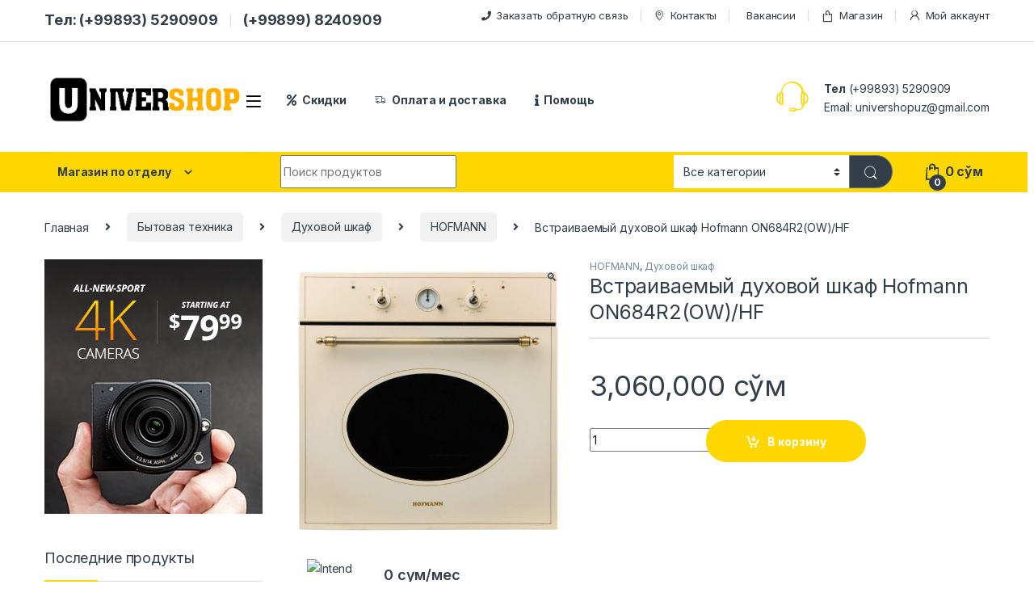

--- FILE ---
content_type: text/html; charset=UTF-8
request_url: https://univershop.uz/product/%D0%B2%D1%81%D1%82%D1%80%D0%B0%D0%B8%D0%B2%D0%B0%D0%B5%D0%BC%D1%8B%D0%B9-%D0%B4%D1%83%D1%85%D0%BE%D0%B2%D0%BE%D0%B9-%D1%88%D0%BA%D0%B0%D1%84-hofmann-on684r2ow-hf/
body_size: 164917
content:
<!DOCTYPE html>
<html lang="ru-RU">
<head>
<meta charset="UTF-8">
<meta name="viewport" content="width=device-width, initial-scale=1">
<link rel="profile" href="http://gmpg.org/xfn/11">
<link rel="pingback" href="https://univershop.uz/xmlrpc.php">

<title>Встраиваемый духовой шкаф Hofmann ON684R2(OW)/HF &#8211; Univer SHOP</title>
<meta name='robots' content='max-image-preview:large' />
	<style>img:is([sizes="auto" i], [sizes^="auto," i]) { contain-intrinsic-size: 3000px 1500px }</style>
	<link rel='dns-prefetch' href='//fonts.googleapis.com' />
<link rel="alternate" type="application/rss+xml" title="Univer SHOP &raquo; Лента" href="https://univershop.uz/feed/" />
<link rel="alternate" type="application/rss+xml" title="Univer SHOP &raquo; Лента комментариев" href="https://univershop.uz/comments/feed/" />
<link rel="alternate" type="application/rss+xml" title="Univer SHOP &raquo; Лента комментариев к &laquo;Встраиваемый духовой шкаф Hofmann ON684R2(OW)/HF&raquo;" href="https://univershop.uz/product/%d0%b2%d1%81%d1%82%d1%80%d0%b0%d0%b8%d0%b2%d0%b0%d0%b5%d0%bc%d1%8b%d0%b9-%d0%b4%d1%83%d1%85%d0%be%d0%b2%d0%be%d0%b9-%d1%88%d0%ba%d0%b0%d1%84-hofmann-on684r2ow-hf/feed/" />
<script type="text/javascript">
/* <![CDATA[ */
window._wpemojiSettings = {"baseUrl":"https:\/\/s.w.org\/images\/core\/emoji\/16.0.1\/72x72\/","ext":".png","svgUrl":"https:\/\/s.w.org\/images\/core\/emoji\/16.0.1\/svg\/","svgExt":".svg","source":{"concatemoji":"https:\/\/univershop.uz\/wp-includes\/js\/wp-emoji-release.min.js?ver=6.8.3"}};
/*! This file is auto-generated */
!function(s,n){var o,i,e;function c(e){try{var t={supportTests:e,timestamp:(new Date).valueOf()};sessionStorage.setItem(o,JSON.stringify(t))}catch(e){}}function p(e,t,n){e.clearRect(0,0,e.canvas.width,e.canvas.height),e.fillText(t,0,0);var t=new Uint32Array(e.getImageData(0,0,e.canvas.width,e.canvas.height).data),a=(e.clearRect(0,0,e.canvas.width,e.canvas.height),e.fillText(n,0,0),new Uint32Array(e.getImageData(0,0,e.canvas.width,e.canvas.height).data));return t.every(function(e,t){return e===a[t]})}function u(e,t){e.clearRect(0,0,e.canvas.width,e.canvas.height),e.fillText(t,0,0);for(var n=e.getImageData(16,16,1,1),a=0;a<n.data.length;a++)if(0!==n.data[a])return!1;return!0}function f(e,t,n,a){switch(t){case"flag":return n(e,"\ud83c\udff3\ufe0f\u200d\u26a7\ufe0f","\ud83c\udff3\ufe0f\u200b\u26a7\ufe0f")?!1:!n(e,"\ud83c\udde8\ud83c\uddf6","\ud83c\udde8\u200b\ud83c\uddf6")&&!n(e,"\ud83c\udff4\udb40\udc67\udb40\udc62\udb40\udc65\udb40\udc6e\udb40\udc67\udb40\udc7f","\ud83c\udff4\u200b\udb40\udc67\u200b\udb40\udc62\u200b\udb40\udc65\u200b\udb40\udc6e\u200b\udb40\udc67\u200b\udb40\udc7f");case"emoji":return!a(e,"\ud83e\udedf")}return!1}function g(e,t,n,a){var r="undefined"!=typeof WorkerGlobalScope&&self instanceof WorkerGlobalScope?new OffscreenCanvas(300,150):s.createElement("canvas"),o=r.getContext("2d",{willReadFrequently:!0}),i=(o.textBaseline="top",o.font="600 32px Arial",{});return e.forEach(function(e){i[e]=t(o,e,n,a)}),i}function t(e){var t=s.createElement("script");t.src=e,t.defer=!0,s.head.appendChild(t)}"undefined"!=typeof Promise&&(o="wpEmojiSettingsSupports",i=["flag","emoji"],n.supports={everything:!0,everythingExceptFlag:!0},e=new Promise(function(e){s.addEventListener("DOMContentLoaded",e,{once:!0})}),new Promise(function(t){var n=function(){try{var e=JSON.parse(sessionStorage.getItem(o));if("object"==typeof e&&"number"==typeof e.timestamp&&(new Date).valueOf()<e.timestamp+604800&&"object"==typeof e.supportTests)return e.supportTests}catch(e){}return null}();if(!n){if("undefined"!=typeof Worker&&"undefined"!=typeof OffscreenCanvas&&"undefined"!=typeof URL&&URL.createObjectURL&&"undefined"!=typeof Blob)try{var e="postMessage("+g.toString()+"("+[JSON.stringify(i),f.toString(),p.toString(),u.toString()].join(",")+"));",a=new Blob([e],{type:"text/javascript"}),r=new Worker(URL.createObjectURL(a),{name:"wpTestEmojiSupports"});return void(r.onmessage=function(e){c(n=e.data),r.terminate(),t(n)})}catch(e){}c(n=g(i,f,p,u))}t(n)}).then(function(e){for(var t in e)n.supports[t]=e[t],n.supports.everything=n.supports.everything&&n.supports[t],"flag"!==t&&(n.supports.everythingExceptFlag=n.supports.everythingExceptFlag&&n.supports[t]);n.supports.everythingExceptFlag=n.supports.everythingExceptFlag&&!n.supports.flag,n.DOMReady=!1,n.readyCallback=function(){n.DOMReady=!0}}).then(function(){return e}).then(function(){var e;n.supports.everything||(n.readyCallback(),(e=n.source||{}).concatemoji?t(e.concatemoji):e.wpemoji&&e.twemoji&&(t(e.twemoji),t(e.wpemoji)))}))}((window,document),window._wpemojiSettings);
/* ]]> */
</script>
<style id='wp-emoji-styles-inline-css' type='text/css'>

	img.wp-smiley, img.emoji {
		display: inline !important;
		border: none !important;
		box-shadow: none !important;
		height: 1em !important;
		width: 1em !important;
		margin: 0 0.07em !important;
		vertical-align: -0.1em !important;
		background: none !important;
		padding: 0 !important;
	}
</style>
<link rel='stylesheet' id='wp-block-library-css' href='https://univershop.uz/wp-includes/css/dist/block-library/style.min.css?ver=6.8.3' type='text/css' media='all' />
<style id='classic-theme-styles-inline-css' type='text/css'>
/*! This file is auto-generated */
.wp-block-button__link{color:#fff;background-color:#32373c;border-radius:9999px;box-shadow:none;text-decoration:none;padding:calc(.667em + 2px) calc(1.333em + 2px);font-size:1.125em}.wp-block-file__button{background:#32373c;color:#fff;text-decoration:none}
</style>
<style id='global-styles-inline-css' type='text/css'>
:root{--wp--preset--aspect-ratio--square: 1;--wp--preset--aspect-ratio--4-3: 4/3;--wp--preset--aspect-ratio--3-4: 3/4;--wp--preset--aspect-ratio--3-2: 3/2;--wp--preset--aspect-ratio--2-3: 2/3;--wp--preset--aspect-ratio--16-9: 16/9;--wp--preset--aspect-ratio--9-16: 9/16;--wp--preset--color--black: #000000;--wp--preset--color--cyan-bluish-gray: #abb8c3;--wp--preset--color--white: #ffffff;--wp--preset--color--pale-pink: #f78da7;--wp--preset--color--vivid-red: #cf2e2e;--wp--preset--color--luminous-vivid-orange: #ff6900;--wp--preset--color--luminous-vivid-amber: #fcb900;--wp--preset--color--light-green-cyan: #7bdcb5;--wp--preset--color--vivid-green-cyan: #00d084;--wp--preset--color--pale-cyan-blue: #8ed1fc;--wp--preset--color--vivid-cyan-blue: #0693e3;--wp--preset--color--vivid-purple: #9b51e0;--wp--preset--gradient--vivid-cyan-blue-to-vivid-purple: linear-gradient(135deg,rgba(6,147,227,1) 0%,rgb(155,81,224) 100%);--wp--preset--gradient--light-green-cyan-to-vivid-green-cyan: linear-gradient(135deg,rgb(122,220,180) 0%,rgb(0,208,130) 100%);--wp--preset--gradient--luminous-vivid-amber-to-luminous-vivid-orange: linear-gradient(135deg,rgba(252,185,0,1) 0%,rgba(255,105,0,1) 100%);--wp--preset--gradient--luminous-vivid-orange-to-vivid-red: linear-gradient(135deg,rgba(255,105,0,1) 0%,rgb(207,46,46) 100%);--wp--preset--gradient--very-light-gray-to-cyan-bluish-gray: linear-gradient(135deg,rgb(238,238,238) 0%,rgb(169,184,195) 100%);--wp--preset--gradient--cool-to-warm-spectrum: linear-gradient(135deg,rgb(74,234,220) 0%,rgb(151,120,209) 20%,rgb(207,42,186) 40%,rgb(238,44,130) 60%,rgb(251,105,98) 80%,rgb(254,248,76) 100%);--wp--preset--gradient--blush-light-purple: linear-gradient(135deg,rgb(255,206,236) 0%,rgb(152,150,240) 100%);--wp--preset--gradient--blush-bordeaux: linear-gradient(135deg,rgb(254,205,165) 0%,rgb(254,45,45) 50%,rgb(107,0,62) 100%);--wp--preset--gradient--luminous-dusk: linear-gradient(135deg,rgb(255,203,112) 0%,rgb(199,81,192) 50%,rgb(65,88,208) 100%);--wp--preset--gradient--pale-ocean: linear-gradient(135deg,rgb(255,245,203) 0%,rgb(182,227,212) 50%,rgb(51,167,181) 100%);--wp--preset--gradient--electric-grass: linear-gradient(135deg,rgb(202,248,128) 0%,rgb(113,206,126) 100%);--wp--preset--gradient--midnight: linear-gradient(135deg,rgb(2,3,129) 0%,rgb(40,116,252) 100%);--wp--preset--font-size--small: 13px;--wp--preset--font-size--medium: 20px;--wp--preset--font-size--large: 36px;--wp--preset--font-size--x-large: 42px;--wp--preset--spacing--20: 0.44rem;--wp--preset--spacing--30: 0.67rem;--wp--preset--spacing--40: 1rem;--wp--preset--spacing--50: 1.5rem;--wp--preset--spacing--60: 2.25rem;--wp--preset--spacing--70: 3.38rem;--wp--preset--spacing--80: 5.06rem;--wp--preset--shadow--natural: 6px 6px 9px rgba(0, 0, 0, 0.2);--wp--preset--shadow--deep: 12px 12px 50px rgba(0, 0, 0, 0.4);--wp--preset--shadow--sharp: 6px 6px 0px rgba(0, 0, 0, 0.2);--wp--preset--shadow--outlined: 6px 6px 0px -3px rgba(255, 255, 255, 1), 6px 6px rgba(0, 0, 0, 1);--wp--preset--shadow--crisp: 6px 6px 0px rgba(0, 0, 0, 1);}:where(.is-layout-flex){gap: 0.5em;}:where(.is-layout-grid){gap: 0.5em;}body .is-layout-flex{display: flex;}.is-layout-flex{flex-wrap: wrap;align-items: center;}.is-layout-flex > :is(*, div){margin: 0;}body .is-layout-grid{display: grid;}.is-layout-grid > :is(*, div){margin: 0;}:where(.wp-block-columns.is-layout-flex){gap: 2em;}:where(.wp-block-columns.is-layout-grid){gap: 2em;}:where(.wp-block-post-template.is-layout-flex){gap: 1.25em;}:where(.wp-block-post-template.is-layout-grid){gap: 1.25em;}.has-black-color{color: var(--wp--preset--color--black) !important;}.has-cyan-bluish-gray-color{color: var(--wp--preset--color--cyan-bluish-gray) !important;}.has-white-color{color: var(--wp--preset--color--white) !important;}.has-pale-pink-color{color: var(--wp--preset--color--pale-pink) !important;}.has-vivid-red-color{color: var(--wp--preset--color--vivid-red) !important;}.has-luminous-vivid-orange-color{color: var(--wp--preset--color--luminous-vivid-orange) !important;}.has-luminous-vivid-amber-color{color: var(--wp--preset--color--luminous-vivid-amber) !important;}.has-light-green-cyan-color{color: var(--wp--preset--color--light-green-cyan) !important;}.has-vivid-green-cyan-color{color: var(--wp--preset--color--vivid-green-cyan) !important;}.has-pale-cyan-blue-color{color: var(--wp--preset--color--pale-cyan-blue) !important;}.has-vivid-cyan-blue-color{color: var(--wp--preset--color--vivid-cyan-blue) !important;}.has-vivid-purple-color{color: var(--wp--preset--color--vivid-purple) !important;}.has-black-background-color{background-color: var(--wp--preset--color--black) !important;}.has-cyan-bluish-gray-background-color{background-color: var(--wp--preset--color--cyan-bluish-gray) !important;}.has-white-background-color{background-color: var(--wp--preset--color--white) !important;}.has-pale-pink-background-color{background-color: var(--wp--preset--color--pale-pink) !important;}.has-vivid-red-background-color{background-color: var(--wp--preset--color--vivid-red) !important;}.has-luminous-vivid-orange-background-color{background-color: var(--wp--preset--color--luminous-vivid-orange) !important;}.has-luminous-vivid-amber-background-color{background-color: var(--wp--preset--color--luminous-vivid-amber) !important;}.has-light-green-cyan-background-color{background-color: var(--wp--preset--color--light-green-cyan) !important;}.has-vivid-green-cyan-background-color{background-color: var(--wp--preset--color--vivid-green-cyan) !important;}.has-pale-cyan-blue-background-color{background-color: var(--wp--preset--color--pale-cyan-blue) !important;}.has-vivid-cyan-blue-background-color{background-color: var(--wp--preset--color--vivid-cyan-blue) !important;}.has-vivid-purple-background-color{background-color: var(--wp--preset--color--vivid-purple) !important;}.has-black-border-color{border-color: var(--wp--preset--color--black) !important;}.has-cyan-bluish-gray-border-color{border-color: var(--wp--preset--color--cyan-bluish-gray) !important;}.has-white-border-color{border-color: var(--wp--preset--color--white) !important;}.has-pale-pink-border-color{border-color: var(--wp--preset--color--pale-pink) !important;}.has-vivid-red-border-color{border-color: var(--wp--preset--color--vivid-red) !important;}.has-luminous-vivid-orange-border-color{border-color: var(--wp--preset--color--luminous-vivid-orange) !important;}.has-luminous-vivid-amber-border-color{border-color: var(--wp--preset--color--luminous-vivid-amber) !important;}.has-light-green-cyan-border-color{border-color: var(--wp--preset--color--light-green-cyan) !important;}.has-vivid-green-cyan-border-color{border-color: var(--wp--preset--color--vivid-green-cyan) !important;}.has-pale-cyan-blue-border-color{border-color: var(--wp--preset--color--pale-cyan-blue) !important;}.has-vivid-cyan-blue-border-color{border-color: var(--wp--preset--color--vivid-cyan-blue) !important;}.has-vivid-purple-border-color{border-color: var(--wp--preset--color--vivid-purple) !important;}.has-vivid-cyan-blue-to-vivid-purple-gradient-background{background: var(--wp--preset--gradient--vivid-cyan-blue-to-vivid-purple) !important;}.has-light-green-cyan-to-vivid-green-cyan-gradient-background{background: var(--wp--preset--gradient--light-green-cyan-to-vivid-green-cyan) !important;}.has-luminous-vivid-amber-to-luminous-vivid-orange-gradient-background{background: var(--wp--preset--gradient--luminous-vivid-amber-to-luminous-vivid-orange) !important;}.has-luminous-vivid-orange-to-vivid-red-gradient-background{background: var(--wp--preset--gradient--luminous-vivid-orange-to-vivid-red) !important;}.has-very-light-gray-to-cyan-bluish-gray-gradient-background{background: var(--wp--preset--gradient--very-light-gray-to-cyan-bluish-gray) !important;}.has-cool-to-warm-spectrum-gradient-background{background: var(--wp--preset--gradient--cool-to-warm-spectrum) !important;}.has-blush-light-purple-gradient-background{background: var(--wp--preset--gradient--blush-light-purple) !important;}.has-blush-bordeaux-gradient-background{background: var(--wp--preset--gradient--blush-bordeaux) !important;}.has-luminous-dusk-gradient-background{background: var(--wp--preset--gradient--luminous-dusk) !important;}.has-pale-ocean-gradient-background{background: var(--wp--preset--gradient--pale-ocean) !important;}.has-electric-grass-gradient-background{background: var(--wp--preset--gradient--electric-grass) !important;}.has-midnight-gradient-background{background: var(--wp--preset--gradient--midnight) !important;}.has-small-font-size{font-size: var(--wp--preset--font-size--small) !important;}.has-medium-font-size{font-size: var(--wp--preset--font-size--medium) !important;}.has-large-font-size{font-size: var(--wp--preset--font-size--large) !important;}.has-x-large-font-size{font-size: var(--wp--preset--font-size--x-large) !important;}
:where(.wp-block-post-template.is-layout-flex){gap: 1.25em;}:where(.wp-block-post-template.is-layout-grid){gap: 1.25em;}
:where(.wp-block-columns.is-layout-flex){gap: 2em;}:where(.wp-block-columns.is-layout-grid){gap: 2em;}
:root :where(.wp-block-pullquote){font-size: 1.5em;line-height: 1.6;}
</style>
<link rel='stylesheet' id='photoswipe-css' href='https://univershop.uz/wp-content/plugins/woocommerce/assets/css/photoswipe/photoswipe.min.css?ver=10.3.7' type='text/css' media='all' />
<link rel='stylesheet' id='photoswipe-default-skin-css' href='https://univershop.uz/wp-content/plugins/woocommerce/assets/css/photoswipe/default-skin/default-skin.min.css?ver=10.3.7' type='text/css' media='all' />
<style id='woocommerce-inline-inline-css' type='text/css'>
.woocommerce form .form-row .required { visibility: visible; }
</style>
<link rel='stylesheet' id='brands-styles-css' href='https://univershop.uz/wp-content/plugins/woocommerce/assets/css/brands.css?ver=10.3.7' type='text/css' media='all' />
<link rel='stylesheet' id='electro-fonts-css' href='https://fonts.googleapis.com/css2?family=Inter:wght@300;400;600;700&#038;display=swap' type='text/css' media='all' />
<link rel='stylesheet' id='font-electro-css' href='https://univershop.uz/wp-content/themes/temi/assets/css/font-electro.css?ver=6.8.3' type='text/css' media='all' />
<link rel='stylesheet' id='fontawesome-css' href='https://univershop.uz/wp-content/themes/temi/assets/vendor/fontawesome/css/all.min.css?ver=6.8.3' type='text/css' media='all' />
<link rel='stylesheet' id='animate-css-css' href='https://univershop.uz/wp-content/themes/temi/assets/vendor/animate.css/animate.min.css?ver=6.8.3' type='text/css' media='all' />
<link rel='stylesheet' id='electro-style-css' href='https://univershop.uz/wp-content/themes/temi/style.min.css?ver=6.8.3' type='text/css' media='all' />
<link rel='stylesheet' id='electro-color-css' href='https://univershop.uz/wp-content/themes/temi/assets/css/colors/yellow.min.css?ver=6.8.3' type='text/css' media='all' />
<script type="text/javascript" src="https://univershop.uz/wp-includes/js/jquery/jquery.min.js?ver=3.7.1" id="jquery-core-js"></script>
<script type="text/javascript" src="https://univershop.uz/wp-includes/js/jquery/jquery-migrate.min.js?ver=3.4.1" id="jquery-migrate-js"></script>
<script type="text/javascript" src="https://univershop.uz/wp-content/plugins/revslider/public/assets/js/rbtools.min.js?ver=6.5.15" async id="tp-tools-js"></script>
<script type="text/javascript" src="https://univershop.uz/wp-content/plugins/revslider/public/assets/js/rs6.min.js?ver=6.5.15" async id="revmin-js"></script>
<script type="text/javascript" src="https://univershop.uz/wp-content/plugins/woocommerce/assets/js/jquery-blockui/jquery.blockUI.min.js?ver=2.7.0-wc.10.3.7" id="wc-jquery-blockui-js" data-wp-strategy="defer"></script>
<script type="text/javascript" id="wc-add-to-cart-js-extra">
/* <![CDATA[ */
var wc_add_to_cart_params = {"ajax_url":"\/wp-admin\/admin-ajax.php","wc_ajax_url":"\/?wc-ajax=%%endpoint%%","i18n_view_cart":"\u041f\u0440\u043e\u0441\u043c\u043e\u0442\u0440 \u043a\u043e\u0440\u0437\u0438\u043d\u044b","cart_url":"https:\/\/univershop.uz\/cart-2\/","is_cart":"","cart_redirect_after_add":"no"};
/* ]]> */
</script>
<script type="text/javascript" src="https://univershop.uz/wp-content/plugins/woocommerce/assets/js/frontend/add-to-cart.min.js?ver=10.3.7" id="wc-add-to-cart-js" data-wp-strategy="defer"></script>
<script type="text/javascript" src="https://univershop.uz/wp-content/plugins/woocommerce/assets/js/zoom/jquery.zoom.min.js?ver=1.7.21-wc.10.3.7" id="wc-zoom-js" defer="defer" data-wp-strategy="defer"></script>
<script type="text/javascript" src="https://univershop.uz/wp-content/plugins/woocommerce/assets/js/flexslider/jquery.flexslider.min.js?ver=2.7.2-wc.10.3.7" id="wc-flexslider-js" defer="defer" data-wp-strategy="defer"></script>
<script type="text/javascript" src="https://univershop.uz/wp-content/plugins/woocommerce/assets/js/photoswipe/photoswipe.min.js?ver=4.1.1-wc.10.3.7" id="wc-photoswipe-js" defer="defer" data-wp-strategy="defer"></script>
<script type="text/javascript" src="https://univershop.uz/wp-content/plugins/woocommerce/assets/js/photoswipe/photoswipe-ui-default.min.js?ver=4.1.1-wc.10.3.7" id="wc-photoswipe-ui-default-js" defer="defer" data-wp-strategy="defer"></script>
<script type="text/javascript" id="wc-single-product-js-extra">
/* <![CDATA[ */
var wc_single_product_params = {"i18n_required_rating_text":"\u041f\u043e\u0436\u0430\u043b\u0443\u0439\u0441\u0442\u0430, \u043f\u043e\u0441\u0442\u0430\u0432\u044c\u0442\u0435 \u043e\u0446\u0435\u043d\u043a\u0443","i18n_rating_options":["1 \u0438\u0437 5 \u0437\u0432\u0451\u0437\u0434","2 \u0438\u0437 5 \u0437\u0432\u0451\u0437\u0434","3 \u0438\u0437 5 \u0437\u0432\u0451\u0437\u0434","4 \u0438\u0437 5 \u0437\u0432\u0451\u0437\u0434","5 \u0438\u0437 5 \u0437\u0432\u0451\u0437\u0434"],"i18n_product_gallery_trigger_text":"\u041f\u0440\u043e\u0441\u043c\u043e\u0442\u0440 \u0433\u0430\u043b\u0435\u0440\u0435\u0438 \u0438\u0437\u043e\u0431\u0440\u0430\u0436\u0435\u043d\u0438\u0439 \u0432 \u043f\u043e\u043b\u043d\u043e\u044d\u043a\u0440\u0430\u043d\u043d\u043e\u043c \u0440\u0435\u0436\u0438\u043c\u0435","review_rating_required":"yes","flexslider":{"rtl":false,"animation":"slide","smoothHeight":true,"directionNav":false,"controlNav":true,"slideshow":false,"animationSpeed":500,"animationLoop":false,"allowOneSlide":false},"zoom_enabled":"1","zoom_options":[],"photoswipe_enabled":"1","photoswipe_options":{"shareEl":false,"closeOnScroll":false,"history":false,"hideAnimationDuration":0,"showAnimationDuration":0},"flexslider_enabled":"1"};
/* ]]> */
</script>
<script type="text/javascript" src="https://univershop.uz/wp-content/plugins/woocommerce/assets/js/frontend/single-product.min.js?ver=10.3.7" id="wc-single-product-js" defer="defer" data-wp-strategy="defer"></script>
<script type="text/javascript" src="https://univershop.uz/wp-content/plugins/woocommerce/assets/js/js-cookie/js.cookie.min.js?ver=2.1.4-wc.10.3.7" id="wc-js-cookie-js" defer="defer" data-wp-strategy="defer"></script>
<script type="text/javascript" id="woocommerce-js-extra">
/* <![CDATA[ */
var woocommerce_params = {"ajax_url":"\/wp-admin\/admin-ajax.php","wc_ajax_url":"\/?wc-ajax=%%endpoint%%","i18n_password_show":"\u041f\u043e\u043a\u0430\u0437\u0430\u0442\u044c \u043f\u0430\u0440\u043e\u043b\u044c","i18n_password_hide":"\u0421\u043a\u0440\u044b\u0442\u044c \u043f\u0430\u0440\u043e\u043b\u044c"};
/* ]]> */
</script>
<script type="text/javascript" src="https://univershop.uz/wp-content/plugins/woocommerce/assets/js/frontend/woocommerce.min.js?ver=10.3.7" id="woocommerce-js" defer="defer" data-wp-strategy="defer"></script>
<script type="text/javascript" src="https://univershop.uz/wp-content/plugins/js_composer/assets/js/vendors/woocommerce-add-to-cart.js?ver=6.8.0" id="vc_woocommerce-add-to-cart-js-js"></script>
<link rel="https://api.w.org/" href="https://univershop.uz/wp-json/" /><link rel="alternate" title="JSON" type="application/json" href="https://univershop.uz/wp-json/wp/v2/product/10239" /><link rel="EditURI" type="application/rsd+xml" title="RSD" href="https://univershop.uz/xmlrpc.php?rsd" />
<meta name="generator" content="WordPress 6.8.3" />
<meta name="generator" content="WooCommerce 10.3.7" />
<link rel="canonical" href="https://univershop.uz/product/%d0%b2%d1%81%d1%82%d1%80%d0%b0%d0%b8%d0%b2%d0%b0%d0%b5%d0%bc%d1%8b%d0%b9-%d0%b4%d1%83%d1%85%d0%be%d0%b2%d0%be%d0%b9-%d1%88%d0%ba%d0%b0%d1%84-hofmann-on684r2ow-hf/" />
<link rel='shortlink' href='https://univershop.uz/?p=10239' />
<link rel="alternate" title="oEmbed (JSON)" type="application/json+oembed" href="https://univershop.uz/wp-json/oembed/1.0/embed?url=https%3A%2F%2Funivershop.uz%2Fproduct%2F%25d0%25b2%25d1%2581%25d1%2582%25d1%2580%25d0%25b0%25d0%25b8%25d0%25b2%25d0%25b0%25d0%25b5%25d0%25bc%25d1%258b%25d0%25b9-%25d0%25b4%25d1%2583%25d1%2585%25d0%25be%25d0%25b2%25d0%25be%25d0%25b9-%25d1%2588%25d0%25ba%25d0%25b0%25d1%2584-hofmann-on684r2ow-hf%2F" />
<link rel="alternate" title="oEmbed (XML)" type="text/xml+oembed" href="https://univershop.uz/wp-json/oembed/1.0/embed?url=https%3A%2F%2Funivershop.uz%2Fproduct%2F%25d0%25b2%25d1%2581%25d1%2582%25d1%2580%25d0%25b0%25d0%25b8%25d0%25b2%25d0%25b0%25d0%25b5%25d0%25bc%25d1%258b%25d0%25b9-%25d0%25b4%25d1%2583%25d1%2585%25d0%25be%25d0%25b2%25d0%25be%25d0%25b9-%25d1%2588%25d0%25ba%25d0%25b0%25d1%2584-hofmann-on684r2ow-hf%2F&#038;format=xml" />
<meta name="generator" content="Redux 4.5.9" />

<!-- Saphali Lite Version -->
<meta name="generator" content="Saphali Lite 2.0.0" />

	<noscript><style>.woocommerce-product-gallery{ opacity: 1 !important; }</style></noscript>
	<meta name="generator" content="Powered by WPBakery Page Builder - drag and drop page builder for WordPress."/>
<meta name="generator" content="Powered by Slider Revolution 6.5.15 - responsive, Mobile-Friendly Slider Plugin for WordPress with comfortable drag and drop interface." />
<link rel="icon" href="https://univershop.uz/wp-content/uploads/2020/07/cropped-icon-32x32.png" sizes="32x32" />
<link rel="icon" href="https://univershop.uz/wp-content/uploads/2020/07/cropped-icon-192x192.png" sizes="192x192" />
<link rel="apple-touch-icon" href="https://univershop.uz/wp-content/uploads/2020/07/cropped-icon-180x180.png" />
<meta name="msapplication-TileImage" content="https://univershop.uz/wp-content/uploads/2020/07/cropped-icon-270x270.png" />
<script>function setREVStartSize(e){
			//window.requestAnimationFrame(function() {
				window.RSIW = window.RSIW===undefined ? window.innerWidth : window.RSIW;
				window.RSIH = window.RSIH===undefined ? window.innerHeight : window.RSIH;
				try {
					var pw = document.getElementById(e.c).parentNode.offsetWidth,
						newh;
					pw = pw===0 || isNaN(pw) ? window.RSIW : pw;
					e.tabw = e.tabw===undefined ? 0 : parseInt(e.tabw);
					e.thumbw = e.thumbw===undefined ? 0 : parseInt(e.thumbw);
					e.tabh = e.tabh===undefined ? 0 : parseInt(e.tabh);
					e.thumbh = e.thumbh===undefined ? 0 : parseInt(e.thumbh);
					e.tabhide = e.tabhide===undefined ? 0 : parseInt(e.tabhide);
					e.thumbhide = e.thumbhide===undefined ? 0 : parseInt(e.thumbhide);
					e.mh = e.mh===undefined || e.mh=="" || e.mh==="auto" ? 0 : parseInt(e.mh,0);
					if(e.layout==="fullscreen" || e.l==="fullscreen")
						newh = Math.max(e.mh,window.RSIH);
					else{
						e.gw = Array.isArray(e.gw) ? e.gw : [e.gw];
						for (var i in e.rl) if (e.gw[i]===undefined || e.gw[i]===0) e.gw[i] = e.gw[i-1];
						e.gh = e.el===undefined || e.el==="" || (Array.isArray(e.el) && e.el.length==0)? e.gh : e.el;
						e.gh = Array.isArray(e.gh) ? e.gh : [e.gh];
						for (var i in e.rl) if (e.gh[i]===undefined || e.gh[i]===0) e.gh[i] = e.gh[i-1];
											
						var nl = new Array(e.rl.length),
							ix = 0,
							sl;
						e.tabw = e.tabhide>=pw ? 0 : e.tabw;
						e.thumbw = e.thumbhide>=pw ? 0 : e.thumbw;
						e.tabh = e.tabhide>=pw ? 0 : e.tabh;
						e.thumbh = e.thumbhide>=pw ? 0 : e.thumbh;
						for (var i in e.rl) nl[i] = e.rl[i]<window.RSIW ? 0 : e.rl[i];
						sl = nl[0];
						for (var i in nl) if (sl>nl[i] && nl[i]>0) { sl = nl[i]; ix=i;}
						var m = pw>(e.gw[ix]+e.tabw+e.thumbw) ? 1 : (pw-(e.tabw+e.thumbw)) / (e.gw[ix]);
						newh =  (e.gh[ix] * m) + (e.tabh + e.thumbh);
					}
					var el = document.getElementById(e.c);
					if (el!==null && el) el.style.height = newh+"px";
					el = document.getElementById(e.c+"_wrapper");
					if (el!==null && el) {
						el.style.height = newh+"px";
						el.style.display = "block";
					}
				} catch(e){
					console.log("Failure at Presize of Slider:" + e)
				}
			//});
		  };</script>
		<style type="text/css" id="wp-custom-css">
			.rs-parallax-wrap{
	left: 0!important;
	top: 0!important;
}
rs-layer-wrap, rs-loop-wrap, rs-mask-wrap, rs-layer{
	width: 100%!important;
	height: 100%!important;
}
rs-layer img{
	object-fit: cover;
	object-position: center;
}
@media (max-width: 991.98px) {
.footer-v2 .desktop-footer {
    display: block;
	}
.desktop-footer .footer-bottom-widgets {
    width: 100vw;
    position: relative;
    margin-left: calc(-50vw + 50% - 8px);
    display: none;
}
.desktop-footer .copyright-bar .copyright {
    float: left;
    display: none;
}
}
.navmar {
    margin-right: 7px;
}
input.wpcf7-form-control.wpcf7-text.wpcf7-validates-as-required {
    border-radius: 5px;
    width: 220px;
}
textarea.wpcf7-form-control.wpcf7-textarea {
    border-radius: 5px;
}
.ulanish {
    float: left;
}
.ulanish2 {
    float: right;
    margin-left: 10px;
}
textarea.wpcf7-form-control.wpcf7-textarea {
    height: 130px;
}
label {
    font-weight: 100;
}
.single-product .single-product-wrapper {
    margin-bottom: 15px;
}
.rows {
    display: flex;
}
.kal {
    width: 25%;
    padding: 10px;
}
.qhb {
    font-size: 20px;
    font-weight: 700;
}
@media (max-width: 980px){
.rows {
    display: none;
}
}
.qhbb {
    font-weight: 700;
    margin: 28px 0px 0px 0px;
}
.handheld-footer .handheld-footer-bar .handheld-footer-bar-inner {
    display: grid;
}
@media (max-width: 767px){
.da-block .da-media {
    display: block;
    align-items: flex-start;
    margin: auto;
    text-align: center;
}
.da-block .da-media-body, .da-block .da-media-left {
    flex: 0 0 50%;
	  max-width: 100%;
    flex-shrink: 1;
    height: 100%;
    width: 85px;
}
.da-block .da-inner {
    background-color: #f5f5f5;
    font-size: 10px;
    line-height: 1.278em;
    padding: 12px 0;
    height: 100%;
    display: contents;
}
.da-block>.da {
    flex: 0 0 33%;
    max-width: 50%;
    padding: 0 2.5px;
    margin-bottom: 0;
}
.da-block .da-action {
    font-weight: 700;
    display: block;
    align-items: center;
    font-size: .833em;
    margin-top: 1.2em;
}
.yamm .collapse, .yamm .dropup, .yamm .nav, .yamm ul.navbar-nav>li.dropdown, .yamm>.dropdown {
    position: static;
    font-size: 12px;
}
}

		</style>
		<noscript><style> .wpb_animate_when_almost_visible { opacity: 1; }</style></noscript></head>

<body class="wp-singular product-template-default single single-product postid-10239 wp-custom-logo wp-theme-temi theme-temi woocommerce woocommerce-page woocommerce-no-js left-sidebar normal wpb-js-composer js-comp-ver-6.8.0 vc_responsive">
    <div class="off-canvas-wrapper w-100 position-relative">
<div id="page" class="hfeed site">
            <a class="skip-link screen-reader-text visually-hidden" href="#site-navigation">Skip to navigation</a>
        <a class="skip-link screen-reader-text visually-hidden" href="#content">Skip to content</a>
        
        
        <div class="top-bar hidden-lg-down d-none d-xl-block">
            <div class="container clearfix">
            <ul id="menu-top-bar-left" class="nav nav-inline float-start electro-animate-dropdown flip"><li id="menu-item-3233" class="menu-item menu-item-type-custom menu-item-object-custom menu-item-3233"><a title="&lt;a title=&quot;Тел: (+99893) 5290909&quot; href=&quot;tel:+998935290909&quot; style=&quot;font-size: 18px;font-weight: 700;&quot;&gt;Тел: (+99893) 5290909&lt;/a&gt;" href="tel:+998935290909"><a title="Тел: (+99893) 5290909" href="tel:+998935290909" style="font-size: 18px;font-weight: 700;">Тел: (+99893) 5290909</a></a></li>
<li id="menu-item-5905" class="menu-item menu-item-type-custom menu-item-object-custom menu-item-5905"><a title="&lt;a title=&quot;Тел: (+99899) 8240909&quot; href=&quot;tel:+998998240909&quot; style=&quot;font-size: 18px;font-weight: 700;&quot;&gt;(+99899) 8240909&lt;/a&gt;" href="tel:+998998240909"><a title="Тел: (+99899) 8240909" href="tel:+998998240909" style="font-size: 18px;font-weight: 700;">(+99899) 8240909</a></a></li>
</ul><ul id="menu-top-bar-right" class="nav nav-inline float-end electro-animate-dropdown flip"><li id="menu-item-6040" class="menu-item menu-item-type-custom menu-item-object-custom menu-item-6040"><a title="Заказать обратную связь" href="#"><i class="fa fa-phone"></i>Заказать обратную связь</a></li>
<li id="menu-item-4965" class="menu-item menu-item-type-post_type menu-item-object-page menu-item-4965"><a title="Контакты" href="https://univershop.uz/%d0%ba%d0%be%d0%bd%d1%82%d0%b0%d0%ba%d1%82%d1%8b/"><i class="ec ec-map-pointer"></i>Контакты</a></li>
<li id="menu-item-6181" class="menu-item menu-item-type-post_type menu-item-object-page menu-item-6181"><a title="Вакансии" href="https://univershop.uz/%d0%b2%d0%b0%d0%ba%d0%b0%d0%bd%d1%81%d0%b8%d0%b8/"><i class="fa fa-address-card-o"></i>Вакансии</a></li>
<li id="menu-item-4099" class="menu-item menu-item-type-post_type menu-item-object-page current_page_parent menu-item-4099"><a title="Магазин" href="https://univershop.uz/shop-2/"><i class="ec ec-shopping-bag"></i>Магазин</a></li>
<li id="menu-item-4100" class="menu-item menu-item-type-post_type menu-item-object-page menu-item-4100"><a title="Мой аккаунт" href="https://univershop.uz/my-account-2/"><i class="ec ec-user"></i>Мой аккаунт</a></li>
</ul>            </div>
        </div><!-- /.top-bar -->

        
    
    <header id="masthead" class="header-v2 stick-this site-header">
        <div class="container hidden-lg-down d-none d-xl-block">
            <div class="masthead row align-items-center">
		<div class="header-logo-area d-flex justify-content-between align-items-center">			<div class="header-site-branding">
				<a href="https://univershop.uz/" class="header-logo-link">
					<img src="https://univershop.uz/wp-content/uploads/2020/07/logo-1.png" alt="Univer SHOP" class="img-header-logo" width="567" height="204" />
				</a>
			</div>
			        <div class="off-canvas-navigation-wrapper ">
            <div class="off-canvas-navbar-toggle-buttons clearfix">
                <button class="navbar-toggler navbar-toggle-hamburger " type="button">
                    <i class="ec ec-menu"></i>
                </button>
                <button class="navbar-toggler navbar-toggle-close " type="button">
                    <i class="ec ec-close-remove"></i>
                </button>
            </div>

            <div class="off-canvas-navigation light" id="default-oc-header">
                <ul id="menu-shop-by-department" class="nav nav-inline yamm"><li id="menu-item-4938" class="menu-item menu-item-type-taxonomy menu-item-object-product_cat menu-item-has-children menu-item-4938 dropdown"><a title="Телевизоры, фото-видео и аудио" href="https://univershop.uz/product-category/shivaki-%d0%b1%d1%8b%d1%82%d0%be%d0%b2%d0%b0%d1%8f-%d1%82%d0%b5%d1%85%d0%bd%d0%b8%d0%ba%d0%b0/%d1%82%d0%b5%d0%bb%d0%b5%d0%b2%d0%b8%d0%b7%d0%be%d1%80%d1%8b-%d1%84%d0%be%d1%82%d0%be-%d0%b2%d0%b8%d0%b4%d0%b5%d0%be-%d0%b8-%d0%b0%d1%83%d0%b4%d0%b8%d0%be/" data-bs-toggle="dropdown" class="dropdown-toggle" aria-haspopup="true">Телевизоры, фото-видео и аудио</a>
<ul role="menu" class=" dropdown-menu">
	<li id="menu-item-4932" class="menu-item menu-item-type-taxonomy menu-item-object-product_cat menu-item-has-children menu-item-4932 dropdown-submenu"><a title="Телевизоры" href="https://univershop.uz/product-category/%d1%82%d0%b5%d0%bb%d0%b5%d0%b2%d0%b8%d0%b7%d0%be%d1%80%d1%8b/">Телевизоры</a>
	<ul role="menu" class=" dropdown-menu">
		<li id="menu-item-8382" class="menu-item menu-item-type-taxonomy menu-item-object-product_cat menu-item-8382"><a title="SONY" href="https://univershop.uz/product-category/%d1%82%d0%b5%d0%bb%d0%b5%d0%b2%d0%b8%d0%b7%d0%be%d1%80%d1%8b/sony/">SONY</a></li>
		<li id="menu-item-6218" class="menu-item menu-item-type-taxonomy menu-item-object-product_cat menu-item-6218"><a title="LG" href="https://univershop.uz/product-category/%d1%82%d0%b5%d0%bb%d0%b5%d0%b2%d0%b8%d0%b7%d0%be%d1%80%d1%8b/lg/">LG</a></li>
		<li id="menu-item-5383" class="menu-item menu-item-type-taxonomy menu-item-object-product_cat menu-item-5383"><a title="SAMSUNG" href="https://univershop.uz/product-category/%d1%82%d0%b5%d0%bb%d0%b5%d0%b2%d0%b8%d0%b7%d0%be%d1%80%d1%8b/samsung-%d1%82%d0%b5%d0%bb%d0%b5%d0%b2%d0%b8%d0%b7%d0%be%d1%80%d1%8b/">SAMSUNG</a></li>
		<li id="menu-item-6220" class="menu-item menu-item-type-taxonomy menu-item-object-product_cat menu-item-6220"><a title="VELAR" href="https://univershop.uz/product-category/%d1%82%d0%b5%d0%bb%d0%b5%d0%b2%d0%b8%d0%b7%d0%be%d1%80%d1%8b/velar/">VELAR</a></li>
	</ul>
</li>
	<li id="menu-item-4927" class="menu-item menu-item-type-taxonomy menu-item-object-product_cat menu-item-4927"><a title="Аудио" href="https://univershop.uz/product-category/shivaki-%d0%b1%d1%8b%d1%82%d0%be%d0%b2%d0%b0%d1%8f-%d1%82%d0%b5%d1%85%d0%bd%d0%b8%d0%ba%d0%b0/%d1%82%d0%b5%d0%bb%d0%b5%d0%b2%d0%b8%d0%b7%d0%be%d1%80%d1%8b-%d1%84%d0%be%d1%82%d0%be-%d0%b2%d0%b8%d0%b4%d0%b5%d0%be-%d0%b8-%d0%b0%d1%83%d0%b4%d0%b8%d0%be/%d0%b0%d1%83%d0%b4%d0%b8%d0%be/">Аудио</a></li>
	<li id="menu-item-4929" class="menu-item menu-item-type-taxonomy menu-item-object-product_cat menu-item-4929"><a title="Диктофоны" href="https://univershop.uz/product-category/shivaki-%d0%b1%d1%8b%d1%82%d0%be%d0%b2%d0%b0%d1%8f-%d1%82%d0%b5%d1%85%d0%bd%d0%b8%d0%ba%d0%b0/%d1%82%d0%b5%d0%bb%d0%b5%d0%b2%d0%b8%d0%b7%d0%be%d1%80%d1%8b-%d1%84%d0%be%d1%82%d0%be-%d0%b2%d0%b8%d0%b4%d0%b5%d0%be-%d0%b8-%d0%b0%d1%83%d0%b4%d0%b8%d0%be/%d0%b4%d0%b8%d0%ba%d1%82%d0%be%d1%84%d0%be%d0%bd%d1%8b/">Диктофоны</a></li>
	<li id="menu-item-4930" class="menu-item menu-item-type-taxonomy menu-item-object-product_cat menu-item-4930"><a title="Игровые приставки" href="https://univershop.uz/product-category/shivaki-%d0%b1%d1%8b%d1%82%d0%be%d0%b2%d0%b0%d1%8f-%d1%82%d0%b5%d1%85%d0%bd%d0%b8%d0%ba%d0%b0/%d1%82%d0%b5%d0%bb%d0%b5%d0%b2%d0%b8%d0%b7%d0%be%d1%80%d1%8b-%d1%84%d0%be%d1%82%d0%be-%d0%b2%d0%b8%d0%b4%d0%b5%d0%be-%d0%b8-%d0%b0%d1%83%d0%b4%d0%b8%d0%be/%d0%b8%d0%b3%d1%80%d0%be%d0%b2%d1%8b%d0%b5-%d0%bf%d1%80%d0%b8%d1%81%d1%82%d0%b0%d0%b2%d0%ba%d0%b8/">Игровые приставки</a></li>
</ul>
</li>
<li id="menu-item-4900" class="menu-item menu-item-type-taxonomy menu-item-object-product_cat current-product-ancestor menu-item-has-children menu-item-4900 dropdown"><a title="Бытовая техника" href="https://univershop.uz/product-category/%d0%b1%d1%8b%d1%82%d0%be%d0%b2%d0%b0%d1%8f-%d1%82%d0%b5%d1%85%d0%bd%d0%b8%d0%ba%d0%b0/" data-bs-toggle="dropdown" class="dropdown-toggle" aria-haspopup="true">Бытовая техника</a>
<ul role="menu" class=" dropdown-menu">
	<li id="menu-item-4905" class="menu-item menu-item-type-taxonomy menu-item-object-product_cat menu-item-has-children menu-item-4905 dropdown-submenu"><a title="Стиральные машины" href="https://univershop.uz/product-category/%d1%81%d1%82%d0%b8%d1%80%d0%b0%d0%bb%d1%8c%d0%bd%d1%8b%d0%b5-%d0%bc%d0%b0%d1%88%d0%b8%d0%bd%d1%8b/">Стиральные машины</a>
	<ul role="menu" class=" dropdown-menu">
		<li id="menu-item-5777" class="menu-item menu-item-type-taxonomy menu-item-object-product_cat menu-item-5777"><a title="АВТОМАТ" href="https://univershop.uz/product-category/%d1%81%d1%82%d0%b8%d1%80%d0%b0%d0%bb%d1%8c%d0%bd%d1%8b%d0%b5-%d0%bc%d0%b0%d1%88%d0%b8%d0%bd%d1%8b/%d0%b0%d0%b2%d1%82%d0%be%d0%bc%d0%b0%d1%82/">АВТОМАТ</a></li>
		<li id="menu-item-5778" class="menu-item menu-item-type-taxonomy menu-item-object-product_cat menu-item-5778"><a title="ПОЛУ-АВТОМАТ" href="https://univershop.uz/product-category/%d1%81%d1%82%d0%b8%d1%80%d0%b0%d0%bb%d1%8c%d0%bd%d1%8b%d0%b5-%d0%bc%d0%b0%d1%88%d0%b8%d0%bd%d1%8b/%d0%bf%d0%be%d0%bb%d1%83-%d0%b0%d0%b2%d1%82%d0%be%d0%bc%d0%b0%d1%82/">ПОЛУ-АВТОМАТ</a></li>
	</ul>
</li>
	<li id="menu-item-4904" class="menu-item menu-item-type-taxonomy menu-item-object-product_cat menu-item-4904"><a title="Пылесосы и аксессуары" href="https://univershop.uz/product-category/%d0%bf%d1%8b%d0%bb%d0%b5%d1%81%d0%be%d1%81%d1%8b-%d0%b8-%d0%b0%d0%ba%d1%81%d0%b5%d1%81%d1%81%d1%83%d0%b0%d1%80%d1%8b/">Пылесосы и аксессуары</a></li>
	<li id="menu-item-4903" class="menu-item menu-item-type-taxonomy menu-item-object-product_cat menu-item-4903"><a title="Климатическая техника" href="https://univershop.uz/product-category/%d0%b1%d1%8b%d1%82%d0%be%d0%b2%d0%b0%d1%8f-%d1%82%d0%b5%d1%85%d0%bd%d0%b8%d0%ba%d0%b0/%d0%ba%d0%bb%d0%b8%d0%bc%d0%b0%d1%82%d0%b8%d1%87%d0%b5%d1%81%d0%ba%d0%b0%d1%8f-%d1%82%d0%b5%d1%85%d0%bd%d0%b8%d0%ba%d0%b0/">Климатическая техника</a></li>
	<li id="menu-item-4942" class="menu-item menu-item-type-taxonomy menu-item-object-product_cat menu-item-4942"><a title="Техника для ухода за одеждой" href="https://univershop.uz/product-category/%d0%b1%d1%8b%d1%82%d0%be%d0%b2%d0%b0%d1%8f-%d1%82%d0%b5%d1%85%d0%bd%d0%b8%d0%ba%d0%b0/%d1%82%d0%b5%d1%85%d0%bd%d0%b8%d0%ba%d0%b0-%d0%b4%d0%bb%d1%8f-%d1%83%d1%85%d0%be%d0%b4%d0%b0-%d0%b7%d0%b0-%d0%be%d0%b4%d0%b5%d0%b6%d0%b4%d0%be%d0%b9/">Техника для ухода за одеждой</a></li>
	<li id="menu-item-4902" class="menu-item menu-item-type-taxonomy menu-item-object-product_cat menu-item-4902"><a title="Интерьерное освещение" href="https://univershop.uz/product-category/%d0%b1%d1%8b%d1%82%d0%be%d0%b2%d0%b0%d1%8f-%d1%82%d0%b5%d1%85%d0%bd%d0%b8%d0%ba%d0%b0/%d0%b8%d0%bd%d1%82%d0%b5%d1%80%d1%8c%d0%b5%d1%80%d0%bd%d0%be%d0%b5-%d0%be%d1%81%d0%b2%d0%b5%d1%89%d0%b5%d0%bd%d0%b8%d0%b5/">Интерьерное освещение</a></li>
	<li id="menu-item-4901" class="menu-item menu-item-type-taxonomy menu-item-object-product_cat menu-item-4901"><a title="Водонагреватели" href="https://univershop.uz/product-category/%d0%b1%d1%8b%d1%82%d0%be%d0%b2%d0%b0%d1%8f-%d1%82%d0%b5%d1%85%d0%bd%d0%b8%d0%ba%d0%b0/%d0%b2%d0%be%d0%b4%d0%be%d0%bd%d0%b0%d0%b3%d1%80%d0%b5%d0%b2%d0%b0%d1%82%d0%b5%d0%bb%d0%b8/">Водонагреватели</a></li>
</ul>
</li>
<li id="menu-item-4941" class="menu-item menu-item-type-taxonomy menu-item-object-product_cat menu-item-has-children menu-item-4941 dropdown"><a title="Все для кухни" href="https://univershop.uz/product-category/shivaki-%d0%b1%d1%8b%d1%82%d0%be%d0%b2%d0%b0%d1%8f-%d1%82%d0%b5%d1%85%d0%bd%d0%b8%d0%ba%d0%b0/%d1%82%d0%b5%d1%85%d0%bd%d0%b8%d0%ba%d0%b0-%d0%b4%d0%bb%d1%8f-%d0%ba%d1%83%d1%85%d0%bd%d0%b8/" data-bs-toggle="dropdown" class="dropdown-toggle" aria-haspopup="true">Все для кухни</a>
<ul role="menu" class=" dropdown-menu">
	<li id="menu-item-4933" class="menu-item menu-item-type-taxonomy menu-item-object-product_cat menu-item-4933"><a title="Крупная кухонная техника" href="https://univershop.uz/product-category/shivaki-%d0%b1%d1%8b%d1%82%d0%be%d0%b2%d0%b0%d1%8f-%d1%82%d0%b5%d1%85%d0%bd%d0%b8%d0%ba%d0%b0/%d1%82%d0%b5%d1%85%d0%bd%d0%b8%d0%ba%d0%b0-%d0%b4%d0%bb%d1%8f-%d0%ba%d1%83%d1%85%d0%bd%d0%b8/%d0%ba%d1%80%d1%83%d0%bf%d0%bd%d0%b0%d1%8f-%d0%ba%d1%83%d1%85%d0%be%d0%bd%d0%bd%d0%b0%d1%8f-%d1%82%d0%b5%d1%85%d0%bd%d0%b8%d0%ba%d0%b0/">Крупная кухонная техника</a></li>
	<li id="menu-item-4935" class="menu-item menu-item-type-taxonomy menu-item-object-product_cat menu-item-4935"><a title="Микроволновые печи" href="https://univershop.uz/product-category/%d0%bc%d0%b8%d0%ba%d1%80%d0%be%d0%b2%d0%be%d0%bb%d0%bd%d0%be%d0%b2%d1%8b%d0%b5-%d0%bf%d0%b5%d1%87%d0%b8/">Микроволновые печи</a></li>
	<li id="menu-item-4934" class="menu-item menu-item-type-taxonomy menu-item-object-product_cat menu-item-4934"><a title="Мелкая кухонная техника" href="https://univershop.uz/product-category/shivaki-%d0%b1%d1%8b%d1%82%d0%be%d0%b2%d0%b0%d1%8f-%d1%82%d0%b5%d1%85%d0%bd%d0%b8%d0%ba%d0%b0/%d1%82%d0%b5%d1%85%d0%bd%d0%b8%d0%ba%d0%b0-%d0%b4%d0%bb%d1%8f-%d0%ba%d1%83%d1%85%d0%bd%d0%b8/%d0%bc%d0%b5%d0%bb%d0%ba%d0%b0%d1%8f-%d0%ba%d1%83%d1%85%d0%be%d0%bd%d0%bd%d0%b0%d1%8f-%d1%82%d0%b5%d1%85%d0%bd%d0%b8%d0%ba%d0%b0/">Мелкая кухонная техника</a></li>
	<li id="menu-item-6187" class="menu-item menu-item-type-taxonomy menu-item-object-product_cat menu-item-6187"><a title="Газовые плиты" href="https://univershop.uz/product-category/%d0%b3%d0%b0%d0%b7%d0%be%d0%b2%d1%8b%d0%b5-%d0%bf%d0%bb%d0%b8%d1%82%d1%8b/">Газовые плиты</a></li>
	<li id="menu-item-4936" class="menu-item menu-item-type-taxonomy menu-item-object-product_cat menu-item-4936"><a title="Мини-печи" href="https://univershop.uz/product-category/shivaki-%d0%b1%d1%8b%d1%82%d0%be%d0%b2%d0%b0%d1%8f-%d1%82%d0%b5%d1%85%d0%bd%d0%b8%d0%ba%d0%b0/%d1%82%d0%b5%d1%85%d0%bd%d0%b8%d0%ba%d0%b0-%d0%b4%d0%bb%d1%8f-%d0%ba%d1%83%d1%85%d0%bd%d0%b8/%d0%bc%d0%b8%d0%bd%d0%b8-%d0%bf%d0%b5%d1%87%d0%b8/">Мини-печи</a></li>
	<li id="menu-item-5931" class="menu-item menu-item-type-taxonomy menu-item-object-product_cat menu-item-5931"><a title="Вытяжки" href="https://univershop.uz/product-category/shivaki-%d0%b1%d1%8b%d1%82%d0%be%d0%b2%d0%b0%d1%8f-%d1%82%d0%b5%d1%85%d0%bd%d0%b8%d0%ba%d0%b0/%d1%82%d0%b5%d1%85%d0%bd%d0%b8%d0%ba%d0%b0-%d0%b4%d0%bb%d1%8f-%d0%ba%d1%83%d1%85%d0%bd%d0%b8/%d0%ba%d1%80%d1%83%d0%bf%d0%bd%d0%b0%d1%8f-%d0%ba%d1%83%d1%85%d0%be%d0%bd%d0%bd%d0%b0%d1%8f-%d1%82%d0%b5%d1%85%d0%bd%d0%b8%d0%ba%d0%b0/%d0%b2%d1%8b%d1%82%d1%8f%d0%b6%d0%ba%d0%b8/">Вытяжки</a></li>
	<li id="menu-item-4937" class="menu-item menu-item-type-taxonomy menu-item-object-product_cat menu-item-4937"><a title="Посуда для кухни" href="https://univershop.uz/product-category/shivaki-%d0%b1%d1%8b%d1%82%d0%be%d0%b2%d0%b0%d1%8f-%d1%82%d0%b5%d1%85%d0%bd%d0%b8%d0%ba%d0%b0/%d1%82%d0%b5%d1%85%d0%bd%d0%b8%d0%ba%d0%b0-%d0%b4%d0%bb%d1%8f-%d0%ba%d1%83%d1%85%d0%bd%d0%b8/%d0%bf%d0%be%d1%81%d1%83%d0%b4%d0%b0-%d0%b4%d0%bb%d1%8f-%d0%ba%d1%83%d1%85%d0%bd%d0%b8/">Посуда для кухни</a></li>
</ul>
</li>
<li id="menu-item-4906" class="menu-item menu-item-type-taxonomy menu-item-object-product_cat menu-item-has-children menu-item-4906 dropdown"><a title="Всё для офиса, дома" href="https://univershop.uz/product-category/%d0%b1%d1%8b%d1%82%d0%be%d0%b2%d0%b0%d1%8f-%d1%82%d0%b5%d1%85%d0%bd%d0%b8%d0%ba%d0%b0/%d0%b2%d1%81%d1%91-%d0%b4%d0%bb%d1%8f-%d0%be%d1%84%d0%b8%d1%81%d0%b0-%d0%b4%d0%be%d0%bc%d0%b0/" data-bs-toggle="dropdown" class="dropdown-toggle" aria-haspopup="true">Всё для офиса, дома</a>
<ul role="menu" class=" dropdown-menu">
	<li id="menu-item-4908" class="menu-item menu-item-type-taxonomy menu-item-object-product_cat menu-item-4908"><a title="Мебель" href="https://univershop.uz/product-category/%d0%b1%d1%8b%d1%82%d0%be%d0%b2%d0%b0%d1%8f-%d1%82%d0%b5%d1%85%d0%bd%d0%b8%d0%ba%d0%b0/%d0%b2%d1%81%d1%91-%d0%b4%d0%bb%d1%8f-%d0%be%d1%84%d0%b8%d1%81%d0%b0-%d0%b4%d0%be%d0%bc%d0%b0/%d0%bc%d0%b5%d0%b1%d0%b5%d0%bb%d1%8c/">Мебель</a></li>
	<li id="menu-item-4907" class="menu-item menu-item-type-taxonomy menu-item-object-product_cat menu-item-4907"><a title="Кулеры для воды" href="https://univershop.uz/product-category/%d0%b1%d1%8b%d1%82%d0%be%d0%b2%d0%b0%d1%8f-%d1%82%d0%b5%d1%85%d0%bd%d0%b8%d0%ba%d0%b0/%d0%b2%d1%81%d1%91-%d0%b4%d0%bb%d1%8f-%d0%be%d1%84%d0%b8%d1%81%d0%b0-%d0%b4%d0%be%d0%bc%d0%b0/%d0%ba%d1%83%d0%bb%d0%b5%d1%80%d1%8b-%d0%b4%d0%bb%d1%8f-%d0%b2%d0%be%d0%b4%d1%8b/">Кулеры для воды</a></li>
</ul>
</li>
<li id="menu-item-4940" class="menu-item menu-item-type-taxonomy menu-item-object-product_cat menu-item-has-children menu-item-4940 dropdown"><a title="Смартфоны,телефоны, гаджеты, аксессуары" href="https://univershop.uz/product-category/shivaki-%d0%b1%d1%8b%d1%82%d0%be%d0%b2%d0%b0%d1%8f-%d1%82%d0%b5%d1%85%d0%bd%d0%b8%d0%ba%d0%b0/%d1%82%d0%b5%d0%bb%d0%b5%d1%84%d0%be%d0%bd%d1%8b-%d0%b3%d0%b0%d0%b4%d0%b6%d0%b5%d1%82%d1%8b-%d0%b0%d0%ba%d1%81%d0%b5%d1%81%d1%81%d1%83%d0%b0%d1%80%d1%8b/" data-bs-toggle="dropdown" class="dropdown-toggle" aria-haspopup="true">Смартфоны,телефоны, гаджеты, аксессуары</a>
<ul role="menu" class=" dropdown-menu">
	<li id="menu-item-4926" class="menu-item menu-item-type-taxonomy menu-item-object-product_cat menu-item-4926"><a title="Смартфоны" href="https://univershop.uz/product-category/%d1%81%d0%bc%d0%b0%d1%80%d1%82%d1%84%d0%be%d0%bd%d1%8b/">Смартфоны</a></li>
	<li id="menu-item-4922" class="menu-item menu-item-type-taxonomy menu-item-object-product_cat menu-item-4922"><a title="Аксессуары для смартфонов и гаджетов" href="https://univershop.uz/product-category/shivaki-%d0%b1%d1%8b%d1%82%d0%be%d0%b2%d0%b0%d1%8f-%d1%82%d0%b5%d1%85%d0%bd%d0%b8%d0%ba%d0%b0/%d1%82%d0%b5%d0%bb%d0%b5%d1%84%d0%be%d0%bd%d1%8b-%d0%b3%d0%b0%d0%b4%d0%b6%d0%b5%d1%82%d1%8b-%d0%b0%d0%ba%d1%81%d0%b5%d1%81%d1%81%d1%83%d0%b0%d1%80%d1%8b/%d0%b0%d0%ba%d1%81%d0%b5%d1%81%d1%81%d1%83%d0%b0%d1%80%d1%8b/">Аксессуары для смартфонов и гаджетов</a></li>
	<li id="menu-item-4925" class="menu-item menu-item-type-taxonomy menu-item-object-product_cat menu-item-4925"><a title="Планшеты" href="https://univershop.uz/product-category/shivaki-%d0%b1%d1%8b%d1%82%d0%be%d0%b2%d0%b0%d1%8f-%d1%82%d0%b5%d1%85%d0%bd%d0%b8%d0%ba%d0%b0/%d1%82%d0%b5%d0%bb%d0%b5%d1%84%d0%be%d0%bd%d1%8b-%d0%b3%d0%b0%d0%b4%d0%b6%d0%b5%d1%82%d1%8b-%d0%b0%d0%ba%d1%81%d0%b5%d1%81%d1%81%d1%83%d0%b0%d1%80%d1%8b/%d0%bf%d0%bb%d0%b0%d0%bd%d1%88%d0%b5%d1%82%d1%8b/">Планшеты</a></li>
	<li id="menu-item-4923" class="menu-item menu-item-type-taxonomy menu-item-object-product_cat menu-item-4923"><a title="Домашние телефоны" href="https://univershop.uz/product-category/shivaki-%d0%b1%d1%8b%d1%82%d0%be%d0%b2%d0%b0%d1%8f-%d1%82%d0%b5%d1%85%d0%bd%d0%b8%d0%ba%d0%b0/%d1%82%d0%b5%d0%bb%d0%b5%d1%84%d0%be%d0%bd%d1%8b-%d0%b3%d0%b0%d0%b4%d0%b6%d0%b5%d1%82%d1%8b-%d0%b0%d0%ba%d1%81%d0%b5%d1%81%d1%81%d1%83%d0%b0%d1%80%d1%8b/%d0%b4%d0%be%d0%bc%d0%b0%d1%88%d0%bd%d0%b8%d0%b5-%d1%82%d0%b5%d0%bb%d0%b5%d1%84%d0%be%d0%bd%d1%8b/">Домашние телефоны</a></li>
	<li id="menu-item-4946" class="menu-item menu-item-type-taxonomy menu-item-object-product_cat menu-item-4946"><a title="Smart Watches" href="https://univershop.uz/product-category/shivaki-%d0%b1%d1%8b%d1%82%d0%be%d0%b2%d0%b0%d1%8f-%d1%82%d0%b5%d1%85%d0%bd%d0%b8%d0%ba%d0%b0/%d1%82%d0%b5%d0%bb%d0%b5%d1%84%d0%be%d0%bd%d1%8b-%d0%b3%d0%b0%d0%b4%d0%b6%d0%b5%d1%82%d1%8b-%d0%b0%d0%ba%d1%81%d0%b5%d1%81%d1%81%d1%83%d0%b0%d1%80%d1%8b/smart-watches/">Smart Watches</a></li>
	<li id="menu-item-4924" class="menu-item menu-item-type-taxonomy menu-item-object-product_cat menu-item-4924"><a title="Кнопочные телефоны" href="https://univershop.uz/product-category/shivaki-%d0%b1%d1%8b%d1%82%d0%be%d0%b2%d0%b0%d1%8f-%d1%82%d0%b5%d1%85%d0%bd%d0%b8%d0%ba%d0%b0/%d1%82%d0%b5%d0%bb%d0%b5%d1%84%d0%be%d0%bd%d1%8b-%d0%b3%d0%b0%d0%b4%d0%b6%d0%b5%d1%82%d1%8b-%d0%b0%d0%ba%d1%81%d0%b5%d1%81%d1%81%d1%83%d0%b0%d1%80%d1%8b/%d0%ba%d0%bd%d0%be%d0%bf%d0%be%d1%87%d0%bd%d1%8b%d0%b5-%d1%82%d0%b5%d0%bb%d0%b5%d1%84%d0%be%d0%bd%d1%8b/">Кнопочные телефоны</a></li>
</ul>
</li>
<li id="menu-item-6272" class="menu-item menu-item-type-taxonomy menu-item-object-product_cat menu-item-6272"><a title="Видеорегистраторы" href="https://univershop.uz/product-category/%d0%b2%d0%b8%d0%b4%d0%b5%d0%be%d1%80%d0%b5%d0%b3%d0%b8%d1%81%d1%82%d1%80%d0%b0%d1%82%d0%be%d1%80%d1%8b/">Видеорегистраторы</a></li>
</ul>            </div>
        </div>
        </div><div class="primary-nav-menu col position-relative electro-animate-dropdown"><ul id="menu-secondary-nav" class="nav nav-inline yamm"><li id="menu-item-4962" class="menu-item menu-item-type-post_type menu-item-object-page menu-item-4962"><a title="Скидки" href="https://univershop.uz/%d1%81%d0%ba%d0%b8%d0%b4%d0%ba%d0%b8/"><i class="fa fa-percent navmar"></i>Скидки</a></li>
<li id="menu-item-4961" class="menu-item menu-item-type-post_type menu-item-object-page menu-item-4961"><a title="Оплата и доставка" href="https://univershop.uz/%d0%b4%d0%be%d1%81%d1%82%d0%b0%d0%b2%d0%ba%d0%b0/"><i class="ec ec-transport navmar"></i>Оплата и доставка</a></li>
<li id="menu-item-4960" class="menu-item menu-item-type-post_type menu-item-object-page menu-item-4960"><a title="Помощь" href="https://univershop.uz/%d0%bf%d0%be%d0%bc%d0%be%d1%89%d1%8c/"><i class="fa fa-info navmar"></i>Помощь</a></li>
</ul></div>		<div class="header-support col-3">
			<div class="header-support-inner">
				<div class="support-icon">
					<i class="ec ec-support"></i>
				</div>
				<div class="support-info">
					<div class="support-number"><strong>Тел</strong> (+99893) 5290909</div>
					<div class="support-email">Email: univershopuz@gmail.com</div>
				</div>
			</div>
		</div>
					</div>
				<div class="electro-navbar">
			<div class="container">
				<div class="electro-navbar-inner row">
						<div class="departments-menu-v2">
			<div class="dropdown 
			">
				<a href="#" class="departments-menu-v2-title" 
									data-bs-toggle="dropdown">
					<span>Магазин по отделу<i class="departments-menu-v2-icon ec ec-arrow-down-search"></i></span>
				</a>
				<ul id="menu-shop-by-department-1" class="dropdown-menu yamm"><li id="menu-item-4938" class="menu-item menu-item-type-taxonomy menu-item-object-product_cat menu-item-has-children menu-item-4938 dropdown"><a title="Телевизоры, фото-видео и аудио" href="https://univershop.uz/product-category/shivaki-%d0%b1%d1%8b%d1%82%d0%be%d0%b2%d0%b0%d1%8f-%d1%82%d0%b5%d1%85%d0%bd%d0%b8%d0%ba%d0%b0/%d1%82%d0%b5%d0%bb%d0%b5%d0%b2%d0%b8%d0%b7%d0%be%d1%80%d1%8b-%d1%84%d0%be%d1%82%d0%be-%d0%b2%d0%b8%d0%b4%d0%b5%d0%be-%d0%b8-%d0%b0%d1%83%d0%b4%d0%b8%d0%be/" data-bs-toggle="dropdown-hover" class="dropdown-toggle" aria-haspopup="true">Телевизоры, фото-видео и аудио</a>
<ul role="menu" class=" dropdown-menu">
	<li id="menu-item-4932" class="menu-item menu-item-type-taxonomy menu-item-object-product_cat menu-item-has-children menu-item-4932 dropdown-submenu"><a title="Телевизоры" href="https://univershop.uz/product-category/%d1%82%d0%b5%d0%bb%d0%b5%d0%b2%d0%b8%d0%b7%d0%be%d1%80%d1%8b/">Телевизоры</a>
	<ul role="menu" class=" dropdown-menu">
		<li id="menu-item-8382" class="menu-item menu-item-type-taxonomy menu-item-object-product_cat menu-item-8382"><a title="SONY" href="https://univershop.uz/product-category/%d1%82%d0%b5%d0%bb%d0%b5%d0%b2%d0%b8%d0%b7%d0%be%d1%80%d1%8b/sony/">SONY</a></li>
		<li id="menu-item-6218" class="menu-item menu-item-type-taxonomy menu-item-object-product_cat menu-item-6218"><a title="LG" href="https://univershop.uz/product-category/%d1%82%d0%b5%d0%bb%d0%b5%d0%b2%d0%b8%d0%b7%d0%be%d1%80%d1%8b/lg/">LG</a></li>
		<li id="menu-item-5383" class="menu-item menu-item-type-taxonomy menu-item-object-product_cat menu-item-5383"><a title="SAMSUNG" href="https://univershop.uz/product-category/%d1%82%d0%b5%d0%bb%d0%b5%d0%b2%d0%b8%d0%b7%d0%be%d1%80%d1%8b/samsung-%d1%82%d0%b5%d0%bb%d0%b5%d0%b2%d0%b8%d0%b7%d0%be%d1%80%d1%8b/">SAMSUNG</a></li>
		<li id="menu-item-6220" class="menu-item menu-item-type-taxonomy menu-item-object-product_cat menu-item-6220"><a title="VELAR" href="https://univershop.uz/product-category/%d1%82%d0%b5%d0%bb%d0%b5%d0%b2%d0%b8%d0%b7%d0%be%d1%80%d1%8b/velar/">VELAR</a></li>
	</ul>
</li>
	<li id="menu-item-4927" class="menu-item menu-item-type-taxonomy menu-item-object-product_cat menu-item-4927"><a title="Аудио" href="https://univershop.uz/product-category/shivaki-%d0%b1%d1%8b%d1%82%d0%be%d0%b2%d0%b0%d1%8f-%d1%82%d0%b5%d1%85%d0%bd%d0%b8%d0%ba%d0%b0/%d1%82%d0%b5%d0%bb%d0%b5%d0%b2%d0%b8%d0%b7%d0%be%d1%80%d1%8b-%d1%84%d0%be%d1%82%d0%be-%d0%b2%d0%b8%d0%b4%d0%b5%d0%be-%d0%b8-%d0%b0%d1%83%d0%b4%d0%b8%d0%be/%d0%b0%d1%83%d0%b4%d0%b8%d0%be/">Аудио</a></li>
	<li id="menu-item-4929" class="menu-item menu-item-type-taxonomy menu-item-object-product_cat menu-item-4929"><a title="Диктофоны" href="https://univershop.uz/product-category/shivaki-%d0%b1%d1%8b%d1%82%d0%be%d0%b2%d0%b0%d1%8f-%d1%82%d0%b5%d1%85%d0%bd%d0%b8%d0%ba%d0%b0/%d1%82%d0%b5%d0%bb%d0%b5%d0%b2%d0%b8%d0%b7%d0%be%d1%80%d1%8b-%d1%84%d0%be%d1%82%d0%be-%d0%b2%d0%b8%d0%b4%d0%b5%d0%be-%d0%b8-%d0%b0%d1%83%d0%b4%d0%b8%d0%be/%d0%b4%d0%b8%d0%ba%d1%82%d0%be%d1%84%d0%be%d0%bd%d1%8b/">Диктофоны</a></li>
	<li id="menu-item-4930" class="menu-item menu-item-type-taxonomy menu-item-object-product_cat menu-item-4930"><a title="Игровые приставки" href="https://univershop.uz/product-category/shivaki-%d0%b1%d1%8b%d1%82%d0%be%d0%b2%d0%b0%d1%8f-%d1%82%d0%b5%d1%85%d0%bd%d0%b8%d0%ba%d0%b0/%d1%82%d0%b5%d0%bb%d0%b5%d0%b2%d0%b8%d0%b7%d0%be%d1%80%d1%8b-%d1%84%d0%be%d1%82%d0%be-%d0%b2%d0%b8%d0%b4%d0%b5%d0%be-%d0%b8-%d0%b0%d1%83%d0%b4%d0%b8%d0%be/%d0%b8%d0%b3%d1%80%d0%be%d0%b2%d1%8b%d0%b5-%d0%bf%d1%80%d0%b8%d1%81%d1%82%d0%b0%d0%b2%d0%ba%d0%b8/">Игровые приставки</a></li>
</ul>
</li>
<li id="menu-item-4900" class="menu-item menu-item-type-taxonomy menu-item-object-product_cat current-product-ancestor menu-item-has-children menu-item-4900 dropdown"><a title="Бытовая техника" href="https://univershop.uz/product-category/%d0%b1%d1%8b%d1%82%d0%be%d0%b2%d0%b0%d1%8f-%d1%82%d0%b5%d1%85%d0%bd%d0%b8%d0%ba%d0%b0/" data-bs-toggle="dropdown-hover" class="dropdown-toggle" aria-haspopup="true">Бытовая техника</a>
<ul role="menu" class=" dropdown-menu">
	<li id="menu-item-4905" class="menu-item menu-item-type-taxonomy menu-item-object-product_cat menu-item-has-children menu-item-4905 dropdown-submenu"><a title="Стиральные машины" href="https://univershop.uz/product-category/%d1%81%d1%82%d0%b8%d1%80%d0%b0%d0%bb%d1%8c%d0%bd%d1%8b%d0%b5-%d0%bc%d0%b0%d1%88%d0%b8%d0%bd%d1%8b/">Стиральные машины</a>
	<ul role="menu" class=" dropdown-menu">
		<li id="menu-item-5777" class="menu-item menu-item-type-taxonomy menu-item-object-product_cat menu-item-5777"><a title="АВТОМАТ" href="https://univershop.uz/product-category/%d1%81%d1%82%d0%b8%d1%80%d0%b0%d0%bb%d1%8c%d0%bd%d1%8b%d0%b5-%d0%bc%d0%b0%d1%88%d0%b8%d0%bd%d1%8b/%d0%b0%d0%b2%d1%82%d0%be%d0%bc%d0%b0%d1%82/">АВТОМАТ</a></li>
		<li id="menu-item-5778" class="menu-item menu-item-type-taxonomy menu-item-object-product_cat menu-item-5778"><a title="ПОЛУ-АВТОМАТ" href="https://univershop.uz/product-category/%d1%81%d1%82%d0%b8%d1%80%d0%b0%d0%bb%d1%8c%d0%bd%d1%8b%d0%b5-%d0%bc%d0%b0%d1%88%d0%b8%d0%bd%d1%8b/%d0%bf%d0%be%d0%bb%d1%83-%d0%b0%d0%b2%d1%82%d0%be%d0%bc%d0%b0%d1%82/">ПОЛУ-АВТОМАТ</a></li>
	</ul>
</li>
	<li id="menu-item-4904" class="menu-item menu-item-type-taxonomy menu-item-object-product_cat menu-item-4904"><a title="Пылесосы и аксессуары" href="https://univershop.uz/product-category/%d0%bf%d1%8b%d0%bb%d0%b5%d1%81%d0%be%d1%81%d1%8b-%d0%b8-%d0%b0%d0%ba%d1%81%d0%b5%d1%81%d1%81%d1%83%d0%b0%d1%80%d1%8b/">Пылесосы и аксессуары</a></li>
	<li id="menu-item-4903" class="menu-item menu-item-type-taxonomy menu-item-object-product_cat menu-item-4903"><a title="Климатическая техника" href="https://univershop.uz/product-category/%d0%b1%d1%8b%d1%82%d0%be%d0%b2%d0%b0%d1%8f-%d1%82%d0%b5%d1%85%d0%bd%d0%b8%d0%ba%d0%b0/%d0%ba%d0%bb%d0%b8%d0%bc%d0%b0%d1%82%d0%b8%d1%87%d0%b5%d1%81%d0%ba%d0%b0%d1%8f-%d1%82%d0%b5%d1%85%d0%bd%d0%b8%d0%ba%d0%b0/">Климатическая техника</a></li>
	<li id="menu-item-4942" class="menu-item menu-item-type-taxonomy menu-item-object-product_cat menu-item-4942"><a title="Техника для ухода за одеждой" href="https://univershop.uz/product-category/%d0%b1%d1%8b%d1%82%d0%be%d0%b2%d0%b0%d1%8f-%d1%82%d0%b5%d1%85%d0%bd%d0%b8%d0%ba%d0%b0/%d1%82%d0%b5%d1%85%d0%bd%d0%b8%d0%ba%d0%b0-%d0%b4%d0%bb%d1%8f-%d1%83%d1%85%d0%be%d0%b4%d0%b0-%d0%b7%d0%b0-%d0%be%d0%b4%d0%b5%d0%b6%d0%b4%d0%be%d0%b9/">Техника для ухода за одеждой</a></li>
	<li id="menu-item-4902" class="menu-item menu-item-type-taxonomy menu-item-object-product_cat menu-item-4902"><a title="Интерьерное освещение" href="https://univershop.uz/product-category/%d0%b1%d1%8b%d1%82%d0%be%d0%b2%d0%b0%d1%8f-%d1%82%d0%b5%d1%85%d0%bd%d0%b8%d0%ba%d0%b0/%d0%b8%d0%bd%d1%82%d0%b5%d1%80%d1%8c%d0%b5%d1%80%d0%bd%d0%be%d0%b5-%d0%be%d1%81%d0%b2%d0%b5%d1%89%d0%b5%d0%bd%d0%b8%d0%b5/">Интерьерное освещение</a></li>
	<li id="menu-item-4901" class="menu-item menu-item-type-taxonomy menu-item-object-product_cat menu-item-4901"><a title="Водонагреватели" href="https://univershop.uz/product-category/%d0%b1%d1%8b%d1%82%d0%be%d0%b2%d0%b0%d1%8f-%d1%82%d0%b5%d1%85%d0%bd%d0%b8%d0%ba%d0%b0/%d0%b2%d0%be%d0%b4%d0%be%d0%bd%d0%b0%d0%b3%d1%80%d0%b5%d0%b2%d0%b0%d1%82%d0%b5%d0%bb%d0%b8/">Водонагреватели</a></li>
</ul>
</li>
<li id="menu-item-4941" class="menu-item menu-item-type-taxonomy menu-item-object-product_cat menu-item-has-children menu-item-4941 dropdown"><a title="Все для кухни" href="https://univershop.uz/product-category/shivaki-%d0%b1%d1%8b%d1%82%d0%be%d0%b2%d0%b0%d1%8f-%d1%82%d0%b5%d1%85%d0%bd%d0%b8%d0%ba%d0%b0/%d1%82%d0%b5%d1%85%d0%bd%d0%b8%d0%ba%d0%b0-%d0%b4%d0%bb%d1%8f-%d0%ba%d1%83%d1%85%d0%bd%d0%b8/" data-bs-toggle="dropdown-hover" class="dropdown-toggle" aria-haspopup="true">Все для кухни</a>
<ul role="menu" class=" dropdown-menu">
	<li id="menu-item-4933" class="menu-item menu-item-type-taxonomy menu-item-object-product_cat menu-item-4933"><a title="Крупная кухонная техника" href="https://univershop.uz/product-category/shivaki-%d0%b1%d1%8b%d1%82%d0%be%d0%b2%d0%b0%d1%8f-%d1%82%d0%b5%d1%85%d0%bd%d0%b8%d0%ba%d0%b0/%d1%82%d0%b5%d1%85%d0%bd%d0%b8%d0%ba%d0%b0-%d0%b4%d0%bb%d1%8f-%d0%ba%d1%83%d1%85%d0%bd%d0%b8/%d0%ba%d1%80%d1%83%d0%bf%d0%bd%d0%b0%d1%8f-%d0%ba%d1%83%d1%85%d0%be%d0%bd%d0%bd%d0%b0%d1%8f-%d1%82%d0%b5%d1%85%d0%bd%d0%b8%d0%ba%d0%b0/">Крупная кухонная техника</a></li>
	<li id="menu-item-4935" class="menu-item menu-item-type-taxonomy menu-item-object-product_cat menu-item-4935"><a title="Микроволновые печи" href="https://univershop.uz/product-category/%d0%bc%d0%b8%d0%ba%d1%80%d0%be%d0%b2%d0%be%d0%bb%d0%bd%d0%be%d0%b2%d1%8b%d0%b5-%d0%bf%d0%b5%d1%87%d0%b8/">Микроволновые печи</a></li>
	<li id="menu-item-4934" class="menu-item menu-item-type-taxonomy menu-item-object-product_cat menu-item-4934"><a title="Мелкая кухонная техника" href="https://univershop.uz/product-category/shivaki-%d0%b1%d1%8b%d1%82%d0%be%d0%b2%d0%b0%d1%8f-%d1%82%d0%b5%d1%85%d0%bd%d0%b8%d0%ba%d0%b0/%d1%82%d0%b5%d1%85%d0%bd%d0%b8%d0%ba%d0%b0-%d0%b4%d0%bb%d1%8f-%d0%ba%d1%83%d1%85%d0%bd%d0%b8/%d0%bc%d0%b5%d0%bb%d0%ba%d0%b0%d1%8f-%d0%ba%d1%83%d1%85%d0%be%d0%bd%d0%bd%d0%b0%d1%8f-%d1%82%d0%b5%d1%85%d0%bd%d0%b8%d0%ba%d0%b0/">Мелкая кухонная техника</a></li>
	<li id="menu-item-6187" class="menu-item menu-item-type-taxonomy menu-item-object-product_cat menu-item-6187"><a title="Газовые плиты" href="https://univershop.uz/product-category/%d0%b3%d0%b0%d0%b7%d0%be%d0%b2%d1%8b%d0%b5-%d0%bf%d0%bb%d0%b8%d1%82%d1%8b/">Газовые плиты</a></li>
	<li id="menu-item-4936" class="menu-item menu-item-type-taxonomy menu-item-object-product_cat menu-item-4936"><a title="Мини-печи" href="https://univershop.uz/product-category/shivaki-%d0%b1%d1%8b%d1%82%d0%be%d0%b2%d0%b0%d1%8f-%d1%82%d0%b5%d1%85%d0%bd%d0%b8%d0%ba%d0%b0/%d1%82%d0%b5%d1%85%d0%bd%d0%b8%d0%ba%d0%b0-%d0%b4%d0%bb%d1%8f-%d0%ba%d1%83%d1%85%d0%bd%d0%b8/%d0%bc%d0%b8%d0%bd%d0%b8-%d0%bf%d0%b5%d1%87%d0%b8/">Мини-печи</a></li>
	<li id="menu-item-5931" class="menu-item menu-item-type-taxonomy menu-item-object-product_cat menu-item-5931"><a title="Вытяжки" href="https://univershop.uz/product-category/shivaki-%d0%b1%d1%8b%d1%82%d0%be%d0%b2%d0%b0%d1%8f-%d1%82%d0%b5%d1%85%d0%bd%d0%b8%d0%ba%d0%b0/%d1%82%d0%b5%d1%85%d0%bd%d0%b8%d0%ba%d0%b0-%d0%b4%d0%bb%d1%8f-%d0%ba%d1%83%d1%85%d0%bd%d0%b8/%d0%ba%d1%80%d1%83%d0%bf%d0%bd%d0%b0%d1%8f-%d0%ba%d1%83%d1%85%d0%be%d0%bd%d0%bd%d0%b0%d1%8f-%d1%82%d0%b5%d1%85%d0%bd%d0%b8%d0%ba%d0%b0/%d0%b2%d1%8b%d1%82%d1%8f%d0%b6%d0%ba%d0%b8/">Вытяжки</a></li>
	<li id="menu-item-4937" class="menu-item menu-item-type-taxonomy menu-item-object-product_cat menu-item-4937"><a title="Посуда для кухни" href="https://univershop.uz/product-category/shivaki-%d0%b1%d1%8b%d1%82%d0%be%d0%b2%d0%b0%d1%8f-%d1%82%d0%b5%d1%85%d0%bd%d0%b8%d0%ba%d0%b0/%d1%82%d0%b5%d1%85%d0%bd%d0%b8%d0%ba%d0%b0-%d0%b4%d0%bb%d1%8f-%d0%ba%d1%83%d1%85%d0%bd%d0%b8/%d0%bf%d0%be%d1%81%d1%83%d0%b4%d0%b0-%d0%b4%d0%bb%d1%8f-%d0%ba%d1%83%d1%85%d0%bd%d0%b8/">Посуда для кухни</a></li>
</ul>
</li>
<li id="menu-item-4906" class="menu-item menu-item-type-taxonomy menu-item-object-product_cat menu-item-has-children menu-item-4906 dropdown"><a title="Всё для офиса, дома" href="https://univershop.uz/product-category/%d0%b1%d1%8b%d1%82%d0%be%d0%b2%d0%b0%d1%8f-%d1%82%d0%b5%d1%85%d0%bd%d0%b8%d0%ba%d0%b0/%d0%b2%d1%81%d1%91-%d0%b4%d0%bb%d1%8f-%d0%be%d1%84%d0%b8%d1%81%d0%b0-%d0%b4%d0%be%d0%bc%d0%b0/" data-bs-toggle="dropdown-hover" class="dropdown-toggle" aria-haspopup="true">Всё для офиса, дома</a>
<ul role="menu" class=" dropdown-menu">
	<li id="menu-item-4908" class="menu-item menu-item-type-taxonomy menu-item-object-product_cat menu-item-4908"><a title="Мебель" href="https://univershop.uz/product-category/%d0%b1%d1%8b%d1%82%d0%be%d0%b2%d0%b0%d1%8f-%d1%82%d0%b5%d1%85%d0%bd%d0%b8%d0%ba%d0%b0/%d0%b2%d1%81%d1%91-%d0%b4%d0%bb%d1%8f-%d0%be%d1%84%d0%b8%d1%81%d0%b0-%d0%b4%d0%be%d0%bc%d0%b0/%d0%bc%d0%b5%d0%b1%d0%b5%d0%bb%d1%8c/">Мебель</a></li>
	<li id="menu-item-4907" class="menu-item menu-item-type-taxonomy menu-item-object-product_cat menu-item-4907"><a title="Кулеры для воды" href="https://univershop.uz/product-category/%d0%b1%d1%8b%d1%82%d0%be%d0%b2%d0%b0%d1%8f-%d1%82%d0%b5%d1%85%d0%bd%d0%b8%d0%ba%d0%b0/%d0%b2%d1%81%d1%91-%d0%b4%d0%bb%d1%8f-%d0%be%d1%84%d0%b8%d1%81%d0%b0-%d0%b4%d0%be%d0%bc%d0%b0/%d0%ba%d1%83%d0%bb%d0%b5%d1%80%d1%8b-%d0%b4%d0%bb%d1%8f-%d0%b2%d0%be%d0%b4%d1%8b/">Кулеры для воды</a></li>
</ul>
</li>
<li id="menu-item-4940" class="menu-item menu-item-type-taxonomy menu-item-object-product_cat menu-item-has-children menu-item-4940 dropdown"><a title="Смартфоны,телефоны, гаджеты, аксессуары" href="https://univershop.uz/product-category/shivaki-%d0%b1%d1%8b%d1%82%d0%be%d0%b2%d0%b0%d1%8f-%d1%82%d0%b5%d1%85%d0%bd%d0%b8%d0%ba%d0%b0/%d1%82%d0%b5%d0%bb%d0%b5%d1%84%d0%be%d0%bd%d1%8b-%d0%b3%d0%b0%d0%b4%d0%b6%d0%b5%d1%82%d1%8b-%d0%b0%d0%ba%d1%81%d0%b5%d1%81%d1%81%d1%83%d0%b0%d1%80%d1%8b/" data-bs-toggle="dropdown-hover" class="dropdown-toggle" aria-haspopup="true">Смартфоны,телефоны, гаджеты, аксессуары</a>
<ul role="menu" class=" dropdown-menu">
	<li id="menu-item-4926" class="menu-item menu-item-type-taxonomy menu-item-object-product_cat menu-item-4926"><a title="Смартфоны" href="https://univershop.uz/product-category/%d1%81%d0%bc%d0%b0%d1%80%d1%82%d1%84%d0%be%d0%bd%d1%8b/">Смартфоны</a></li>
	<li id="menu-item-4922" class="menu-item menu-item-type-taxonomy menu-item-object-product_cat menu-item-4922"><a title="Аксессуары для смартфонов и гаджетов" href="https://univershop.uz/product-category/shivaki-%d0%b1%d1%8b%d1%82%d0%be%d0%b2%d0%b0%d1%8f-%d1%82%d0%b5%d1%85%d0%bd%d0%b8%d0%ba%d0%b0/%d1%82%d0%b5%d0%bb%d0%b5%d1%84%d0%be%d0%bd%d1%8b-%d0%b3%d0%b0%d0%b4%d0%b6%d0%b5%d1%82%d1%8b-%d0%b0%d0%ba%d1%81%d0%b5%d1%81%d1%81%d1%83%d0%b0%d1%80%d1%8b/%d0%b0%d0%ba%d1%81%d0%b5%d1%81%d1%81%d1%83%d0%b0%d1%80%d1%8b/">Аксессуары для смартфонов и гаджетов</a></li>
	<li id="menu-item-4925" class="menu-item menu-item-type-taxonomy menu-item-object-product_cat menu-item-4925"><a title="Планшеты" href="https://univershop.uz/product-category/shivaki-%d0%b1%d1%8b%d1%82%d0%be%d0%b2%d0%b0%d1%8f-%d1%82%d0%b5%d1%85%d0%bd%d0%b8%d0%ba%d0%b0/%d1%82%d0%b5%d0%bb%d0%b5%d1%84%d0%be%d0%bd%d1%8b-%d0%b3%d0%b0%d0%b4%d0%b6%d0%b5%d1%82%d1%8b-%d0%b0%d0%ba%d1%81%d0%b5%d1%81%d1%81%d1%83%d0%b0%d1%80%d1%8b/%d0%bf%d0%bb%d0%b0%d0%bd%d1%88%d0%b5%d1%82%d1%8b/">Планшеты</a></li>
	<li id="menu-item-4923" class="menu-item menu-item-type-taxonomy menu-item-object-product_cat menu-item-4923"><a title="Домашние телефоны" href="https://univershop.uz/product-category/shivaki-%d0%b1%d1%8b%d1%82%d0%be%d0%b2%d0%b0%d1%8f-%d1%82%d0%b5%d1%85%d0%bd%d0%b8%d0%ba%d0%b0/%d1%82%d0%b5%d0%bb%d0%b5%d1%84%d0%be%d0%bd%d1%8b-%d0%b3%d0%b0%d0%b4%d0%b6%d0%b5%d1%82%d1%8b-%d0%b0%d0%ba%d1%81%d0%b5%d1%81%d1%81%d1%83%d0%b0%d1%80%d1%8b/%d0%b4%d0%be%d0%bc%d0%b0%d1%88%d0%bd%d0%b8%d0%b5-%d1%82%d0%b5%d0%bb%d0%b5%d1%84%d0%be%d0%bd%d1%8b/">Домашние телефоны</a></li>
	<li id="menu-item-4946" class="menu-item menu-item-type-taxonomy menu-item-object-product_cat menu-item-4946"><a title="Smart Watches" href="https://univershop.uz/product-category/shivaki-%d0%b1%d1%8b%d1%82%d0%be%d0%b2%d0%b0%d1%8f-%d1%82%d0%b5%d1%85%d0%bd%d0%b8%d0%ba%d0%b0/%d1%82%d0%b5%d0%bb%d0%b5%d1%84%d0%be%d0%bd%d1%8b-%d0%b3%d0%b0%d0%b4%d0%b6%d0%b5%d1%82%d1%8b-%d0%b0%d0%ba%d1%81%d0%b5%d1%81%d1%81%d1%83%d0%b0%d1%80%d1%8b/smart-watches/">Smart Watches</a></li>
	<li id="menu-item-4924" class="menu-item menu-item-type-taxonomy menu-item-object-product_cat menu-item-4924"><a title="Кнопочные телефоны" href="https://univershop.uz/product-category/shivaki-%d0%b1%d1%8b%d1%82%d0%be%d0%b2%d0%b0%d1%8f-%d1%82%d0%b5%d1%85%d0%bd%d0%b8%d0%ba%d0%b0/%d1%82%d0%b5%d0%bb%d0%b5%d1%84%d0%be%d0%bd%d1%8b-%d0%b3%d0%b0%d0%b4%d0%b6%d0%b5%d1%82%d1%8b-%d0%b0%d0%ba%d1%81%d0%b5%d1%81%d1%81%d1%83%d0%b0%d1%80%d1%8b/%d0%ba%d0%bd%d0%be%d0%bf%d0%be%d1%87%d0%bd%d1%8b%d0%b5-%d1%82%d0%b5%d0%bb%d0%b5%d1%84%d0%be%d0%bd%d1%8b/">Кнопочные телефоны</a></li>
</ul>
</li>
<li id="menu-item-6272" class="menu-item menu-item-type-taxonomy menu-item-object-product_cat menu-item-6272"><a title="Видеорегистраторы" href="https://univershop.uz/product-category/%d0%b2%d0%b8%d0%b4%d0%b5%d0%be%d1%80%d0%b5%d0%b3%d0%b8%d1%81%d1%82%d1%80%d0%b0%d1%82%d0%be%d1%80%d1%8b/">Видеорегистраторы</a></li>
</ul>			</div>
		</div>
		
<form class="navbar-search col" method="get" action="https://univershop.uz/" autocomplete="off">
	<label class="sr-only screen-reader-text visually-hidden" for="search">Search for:</label>
	<div class="input-group">
		<div class="input-search-field">
			<input type="text" id="search" class="form-control search-field product-search-field" dir="ltr" value="" name="s" placeholder="Поиск продуктов" autocomplete="off" />
		</div>
				<div class="input-group-addon search-categories d-flex">
			<select  name='product_cat' id='electro_header_search_categories_dropdown' class='postform resizeselect'>
	<option value='0' selected='selected'>Все категории</option>
	<option class="level-0" value="%d1%82%d0%b5%d0%bb%d0%b5%d0%b2%d0%b8%d0%b7%d0%be%d1%80%d1%8b">Телевизоры</option>
	<option class="level-0" value="%d1%81%d0%bc%d0%b0%d1%80%d1%82%d1%84%d0%be%d0%bd%d1%8b">Смартфоны</option>
	<option class="level-0" value="%d0%b1%d1%8b%d1%82%d0%be%d0%b2%d0%b0%d1%8f-%d1%82%d0%b5%d1%85%d0%bd%d0%b8%d0%ba%d0%b0">Бытовая техника</option>
	<option class="level-0" value="%d1%81%d1%82%d0%b8%d1%80%d0%b0%d0%bb%d1%8c%d0%bd%d1%8b%d0%b5-%d0%bc%d0%b0%d1%88%d0%b8%d0%bd%d1%8b">Стиральные машины</option>
	<option class="level-0" value="%d0%bf%d1%8b%d0%bb%d0%b5%d1%81%d0%be%d1%81%d1%8b-%d0%b8-%d0%b0%d0%ba%d1%81%d0%b5%d1%81%d1%81%d1%83%d0%b0%d1%80%d1%8b">Пылесосы и аксессуары</option>
	<option class="level-0" value="%d0%bc%d0%b8%d0%ba%d1%80%d0%be%d0%b2%d0%be%d0%bb%d0%bd%d0%be%d0%b2%d1%8b%d0%b5-%d0%bf%d0%b5%d1%87%d0%b8">Микроволновые печи</option>
	<option class="level-0" value="%d1%85%d0%be%d0%bb%d0%be%d0%b4%d0%b8%d0%bb%d1%8c%d0%bd%d0%b8%d0%ba%d0%b8">Холодильники</option>
	<option class="level-0" value="%d0%ba%d0%be%d0%bd%d0%b4%d0%b8%d1%86%d0%b8%d0%be%d0%bd%d0%b5%d1%80">Кондиционер</option>
	<option class="level-0" value="%d0%b3%d0%b0%d0%b7%d0%be%d0%b2%d1%8b%d0%b5-%d0%bf%d0%bb%d0%b8%d1%82%d1%8b">Газовые плиты</option>
	<option class="level-0" value="%d0%bc%d0%be%d1%80%d0%be%d0%b7%d0%b8%d0%bb%d1%8c%d0%bd%d0%b8%d0%ba%d0%b8">Морозильники</option>
	<option class="level-0" value="shivaki-%d0%b1%d1%8b%d1%82%d0%be%d0%b2%d0%b0%d1%8f-%d1%82%d0%b5%d1%85%d0%bd%d0%b8%d0%ba%d0%b0">Другой</option>
	<option class="level-0" value="%d1%81%d0%b0%d0%bd%d1%82%d0%b5%d1%85%d0%bd%d0%b8%d0%ba%d0%b0">Сантехника</option>
	<option class="level-0" value="%d0%b8%d0%b3%d1%80%d0%be%d0%b2%d1%8b%d0%b5-%d0%bf%d1%80%d0%b8%d1%81%d1%82%d0%b0%d0%b2%d0%ba%d0%b8-2">Игровые приставки</option>
	<option class="level-0" value="karcher">Karcher</option>
	<option class="level-0" value="%d0%b0%d0%b2%d1%82%d0%be">АВТО</option>
	<option class="level-0" value="%d0%b2%d0%be%d0%b7%d0%b4%d1%83%d1%85%d0%be%d1%87%d0%b8%d1%81%d1%82%d0%b8%d1%82%d0%b5%d0%bb%d1%8c">Воздухочиститель</option>
</select>
		</div>
				<div class="input-group-btn">
			<input type="hidden" id="search-param" name="post_type" value="product" />
			<button type="submit" class="btn btn-secondary"><i class="ec ec-search"></i></button>
		</div>
	</div>
	</form>
<div class="header-icons col-auto d-flex justify-content-end align-items-center"><div class="header-icon header-icon__cart animate-dropdown dropdown"data-bs-toggle="tooltip" data-bs-placement="bottom" data-bs-title="Cart">
            <a class="dropdown-toggle" href="https://univershop.uz/cart-2/" data-bs-toggle="dropdown">
                <i class="ec ec-shopping-bag"></i>
                <span class="cart-items-count count header-icon-counter">0</span>
                <span class="cart-items-total-price total-price"><span class="woocommerce-Price-amount amount"><bdi>0&nbsp;<span class="woocommerce-Price-currencySymbol">&#x441;&#x45E;&#x43C;</span></bdi></span></span>
            </a>
                                <ul class="dropdown-menu dropdown-menu-mini-cart border-bottom-0-last-child">
                        <li>
                            <div class="widget_shopping_cart_content border-bottom-0-last-child">
                              

	<p class="woocommerce-mini-cart__empty-message">Корзина пуста.</p>


                            </div>
                        </li>
                    </ul>        </div></div><!-- /.header-icons -->				</div>
			</div>
		</div>
		
        </div>

                    <div class="handheld-header-wrap container hidden-xl-up d-xl-none">
                <div class="handheld-header-v2 row align-items-center handheld-stick-this ">
                            <div class="off-canvas-navigation-wrapper ">
            <div class="off-canvas-navbar-toggle-buttons clearfix">
                <button class="navbar-toggler navbar-toggle-hamburger " type="button">
                    <i class="ec ec-menu"></i>
                </button>
                <button class="navbar-toggler navbar-toggle-close " type="button">
                    <i class="ec ec-close-remove"></i>
                </button>
            </div>

            <div class="off-canvas-navigation light" id="default-oc-header">
                <ul id="menu-shop-by-department-2" class="nav nav-inline yamm"><li id="menu-item-4938" class="menu-item menu-item-type-taxonomy menu-item-object-product_cat menu-item-has-children menu-item-4938 dropdown"><a title="Телевизоры, фото-видео и аудио" href="https://univershop.uz/product-category/shivaki-%d0%b1%d1%8b%d1%82%d0%be%d0%b2%d0%b0%d1%8f-%d1%82%d0%b5%d1%85%d0%bd%d0%b8%d0%ba%d0%b0/%d1%82%d0%b5%d0%bb%d0%b5%d0%b2%d0%b8%d0%b7%d0%be%d1%80%d1%8b-%d1%84%d0%be%d1%82%d0%be-%d0%b2%d0%b8%d0%b4%d0%b5%d0%be-%d0%b8-%d0%b0%d1%83%d0%b4%d0%b8%d0%be/" data-bs-toggle="dropdown" class="dropdown-toggle" aria-haspopup="true">Телевизоры, фото-видео и аудио</a>
<ul role="menu" class=" dropdown-menu">
	<li id="menu-item-4932" class="menu-item menu-item-type-taxonomy menu-item-object-product_cat menu-item-has-children menu-item-4932 dropdown-submenu"><a title="Телевизоры" href="https://univershop.uz/product-category/%d1%82%d0%b5%d0%bb%d0%b5%d0%b2%d0%b8%d0%b7%d0%be%d1%80%d1%8b/">Телевизоры</a>
	<ul role="menu" class=" dropdown-menu">
		<li id="menu-item-8382" class="menu-item menu-item-type-taxonomy menu-item-object-product_cat menu-item-8382"><a title="SONY" href="https://univershop.uz/product-category/%d1%82%d0%b5%d0%bb%d0%b5%d0%b2%d0%b8%d0%b7%d0%be%d1%80%d1%8b/sony/">SONY</a></li>
		<li id="menu-item-6218" class="menu-item menu-item-type-taxonomy menu-item-object-product_cat menu-item-6218"><a title="LG" href="https://univershop.uz/product-category/%d1%82%d0%b5%d0%bb%d0%b5%d0%b2%d0%b8%d0%b7%d0%be%d1%80%d1%8b/lg/">LG</a></li>
		<li id="menu-item-5383" class="menu-item menu-item-type-taxonomy menu-item-object-product_cat menu-item-5383"><a title="SAMSUNG" href="https://univershop.uz/product-category/%d1%82%d0%b5%d0%bb%d0%b5%d0%b2%d0%b8%d0%b7%d0%be%d1%80%d1%8b/samsung-%d1%82%d0%b5%d0%bb%d0%b5%d0%b2%d0%b8%d0%b7%d0%be%d1%80%d1%8b/">SAMSUNG</a></li>
		<li id="menu-item-6220" class="menu-item menu-item-type-taxonomy menu-item-object-product_cat menu-item-6220"><a title="VELAR" href="https://univershop.uz/product-category/%d1%82%d0%b5%d0%bb%d0%b5%d0%b2%d0%b8%d0%b7%d0%be%d1%80%d1%8b/velar/">VELAR</a></li>
	</ul>
</li>
	<li id="menu-item-4927" class="menu-item menu-item-type-taxonomy menu-item-object-product_cat menu-item-4927"><a title="Аудио" href="https://univershop.uz/product-category/shivaki-%d0%b1%d1%8b%d1%82%d0%be%d0%b2%d0%b0%d1%8f-%d1%82%d0%b5%d1%85%d0%bd%d0%b8%d0%ba%d0%b0/%d1%82%d0%b5%d0%bb%d0%b5%d0%b2%d0%b8%d0%b7%d0%be%d1%80%d1%8b-%d1%84%d0%be%d1%82%d0%be-%d0%b2%d0%b8%d0%b4%d0%b5%d0%be-%d0%b8-%d0%b0%d1%83%d0%b4%d0%b8%d0%be/%d0%b0%d1%83%d0%b4%d0%b8%d0%be/">Аудио</a></li>
	<li id="menu-item-4929" class="menu-item menu-item-type-taxonomy menu-item-object-product_cat menu-item-4929"><a title="Диктофоны" href="https://univershop.uz/product-category/shivaki-%d0%b1%d1%8b%d1%82%d0%be%d0%b2%d0%b0%d1%8f-%d1%82%d0%b5%d1%85%d0%bd%d0%b8%d0%ba%d0%b0/%d1%82%d0%b5%d0%bb%d0%b5%d0%b2%d0%b8%d0%b7%d0%be%d1%80%d1%8b-%d1%84%d0%be%d1%82%d0%be-%d0%b2%d0%b8%d0%b4%d0%b5%d0%be-%d0%b8-%d0%b0%d1%83%d0%b4%d0%b8%d0%be/%d0%b4%d0%b8%d0%ba%d1%82%d0%be%d1%84%d0%be%d0%bd%d1%8b/">Диктофоны</a></li>
	<li id="menu-item-4930" class="menu-item menu-item-type-taxonomy menu-item-object-product_cat menu-item-4930"><a title="Игровые приставки" href="https://univershop.uz/product-category/shivaki-%d0%b1%d1%8b%d1%82%d0%be%d0%b2%d0%b0%d1%8f-%d1%82%d0%b5%d1%85%d0%bd%d0%b8%d0%ba%d0%b0/%d1%82%d0%b5%d0%bb%d0%b5%d0%b2%d0%b8%d0%b7%d0%be%d1%80%d1%8b-%d1%84%d0%be%d1%82%d0%be-%d0%b2%d0%b8%d0%b4%d0%b5%d0%be-%d0%b8-%d0%b0%d1%83%d0%b4%d0%b8%d0%be/%d0%b8%d0%b3%d1%80%d0%be%d0%b2%d1%8b%d0%b5-%d0%bf%d1%80%d0%b8%d1%81%d1%82%d0%b0%d0%b2%d0%ba%d0%b8/">Игровые приставки</a></li>
</ul>
</li>
<li id="menu-item-4900" class="menu-item menu-item-type-taxonomy menu-item-object-product_cat current-product-ancestor menu-item-has-children menu-item-4900 dropdown"><a title="Бытовая техника" href="https://univershop.uz/product-category/%d0%b1%d1%8b%d1%82%d0%be%d0%b2%d0%b0%d1%8f-%d1%82%d0%b5%d1%85%d0%bd%d0%b8%d0%ba%d0%b0/" data-bs-toggle="dropdown" class="dropdown-toggle" aria-haspopup="true">Бытовая техника</a>
<ul role="menu" class=" dropdown-menu">
	<li id="menu-item-4905" class="menu-item menu-item-type-taxonomy menu-item-object-product_cat menu-item-has-children menu-item-4905 dropdown-submenu"><a title="Стиральные машины" href="https://univershop.uz/product-category/%d1%81%d1%82%d0%b8%d1%80%d0%b0%d0%bb%d1%8c%d0%bd%d1%8b%d0%b5-%d0%bc%d0%b0%d1%88%d0%b8%d0%bd%d1%8b/">Стиральные машины</a>
	<ul role="menu" class=" dropdown-menu">
		<li id="menu-item-5777" class="menu-item menu-item-type-taxonomy menu-item-object-product_cat menu-item-5777"><a title="АВТОМАТ" href="https://univershop.uz/product-category/%d1%81%d1%82%d0%b8%d1%80%d0%b0%d0%bb%d1%8c%d0%bd%d1%8b%d0%b5-%d0%bc%d0%b0%d1%88%d0%b8%d0%bd%d1%8b/%d0%b0%d0%b2%d1%82%d0%be%d0%bc%d0%b0%d1%82/">АВТОМАТ</a></li>
		<li id="menu-item-5778" class="menu-item menu-item-type-taxonomy menu-item-object-product_cat menu-item-5778"><a title="ПОЛУ-АВТОМАТ" href="https://univershop.uz/product-category/%d1%81%d1%82%d0%b8%d1%80%d0%b0%d0%bb%d1%8c%d0%bd%d1%8b%d0%b5-%d0%bc%d0%b0%d1%88%d0%b8%d0%bd%d1%8b/%d0%bf%d0%be%d0%bb%d1%83-%d0%b0%d0%b2%d1%82%d0%be%d0%bc%d0%b0%d1%82/">ПОЛУ-АВТОМАТ</a></li>
	</ul>
</li>
	<li id="menu-item-4904" class="menu-item menu-item-type-taxonomy menu-item-object-product_cat menu-item-4904"><a title="Пылесосы и аксессуары" href="https://univershop.uz/product-category/%d0%bf%d1%8b%d0%bb%d0%b5%d1%81%d0%be%d1%81%d1%8b-%d0%b8-%d0%b0%d0%ba%d1%81%d0%b5%d1%81%d1%81%d1%83%d0%b0%d1%80%d1%8b/">Пылесосы и аксессуары</a></li>
	<li id="menu-item-4903" class="menu-item menu-item-type-taxonomy menu-item-object-product_cat menu-item-4903"><a title="Климатическая техника" href="https://univershop.uz/product-category/%d0%b1%d1%8b%d1%82%d0%be%d0%b2%d0%b0%d1%8f-%d1%82%d0%b5%d1%85%d0%bd%d0%b8%d0%ba%d0%b0/%d0%ba%d0%bb%d0%b8%d0%bc%d0%b0%d1%82%d0%b8%d1%87%d0%b5%d1%81%d0%ba%d0%b0%d1%8f-%d1%82%d0%b5%d1%85%d0%bd%d0%b8%d0%ba%d0%b0/">Климатическая техника</a></li>
	<li id="menu-item-4942" class="menu-item menu-item-type-taxonomy menu-item-object-product_cat menu-item-4942"><a title="Техника для ухода за одеждой" href="https://univershop.uz/product-category/%d0%b1%d1%8b%d1%82%d0%be%d0%b2%d0%b0%d1%8f-%d1%82%d0%b5%d1%85%d0%bd%d0%b8%d0%ba%d0%b0/%d1%82%d0%b5%d1%85%d0%bd%d0%b8%d0%ba%d0%b0-%d0%b4%d0%bb%d1%8f-%d1%83%d1%85%d0%be%d0%b4%d0%b0-%d0%b7%d0%b0-%d0%be%d0%b4%d0%b5%d0%b6%d0%b4%d0%be%d0%b9/">Техника для ухода за одеждой</a></li>
	<li id="menu-item-4902" class="menu-item menu-item-type-taxonomy menu-item-object-product_cat menu-item-4902"><a title="Интерьерное освещение" href="https://univershop.uz/product-category/%d0%b1%d1%8b%d1%82%d0%be%d0%b2%d0%b0%d1%8f-%d1%82%d0%b5%d1%85%d0%bd%d0%b8%d0%ba%d0%b0/%d0%b8%d0%bd%d1%82%d0%b5%d1%80%d1%8c%d0%b5%d1%80%d0%bd%d0%be%d0%b5-%d0%be%d1%81%d0%b2%d0%b5%d1%89%d0%b5%d0%bd%d0%b8%d0%b5/">Интерьерное освещение</a></li>
	<li id="menu-item-4901" class="menu-item menu-item-type-taxonomy menu-item-object-product_cat menu-item-4901"><a title="Водонагреватели" href="https://univershop.uz/product-category/%d0%b1%d1%8b%d1%82%d0%be%d0%b2%d0%b0%d1%8f-%d1%82%d0%b5%d1%85%d0%bd%d0%b8%d0%ba%d0%b0/%d0%b2%d0%be%d0%b4%d0%be%d0%bd%d0%b0%d0%b3%d1%80%d0%b5%d0%b2%d0%b0%d1%82%d0%b5%d0%bb%d0%b8/">Водонагреватели</a></li>
</ul>
</li>
<li id="menu-item-4941" class="menu-item menu-item-type-taxonomy menu-item-object-product_cat menu-item-has-children menu-item-4941 dropdown"><a title="Все для кухни" href="https://univershop.uz/product-category/shivaki-%d0%b1%d1%8b%d1%82%d0%be%d0%b2%d0%b0%d1%8f-%d1%82%d0%b5%d1%85%d0%bd%d0%b8%d0%ba%d0%b0/%d1%82%d0%b5%d1%85%d0%bd%d0%b8%d0%ba%d0%b0-%d0%b4%d0%bb%d1%8f-%d0%ba%d1%83%d1%85%d0%bd%d0%b8/" data-bs-toggle="dropdown" class="dropdown-toggle" aria-haspopup="true">Все для кухни</a>
<ul role="menu" class=" dropdown-menu">
	<li id="menu-item-4933" class="menu-item menu-item-type-taxonomy menu-item-object-product_cat menu-item-4933"><a title="Крупная кухонная техника" href="https://univershop.uz/product-category/shivaki-%d0%b1%d1%8b%d1%82%d0%be%d0%b2%d0%b0%d1%8f-%d1%82%d0%b5%d1%85%d0%bd%d0%b8%d0%ba%d0%b0/%d1%82%d0%b5%d1%85%d0%bd%d0%b8%d0%ba%d0%b0-%d0%b4%d0%bb%d1%8f-%d0%ba%d1%83%d1%85%d0%bd%d0%b8/%d0%ba%d1%80%d1%83%d0%bf%d0%bd%d0%b0%d1%8f-%d0%ba%d1%83%d1%85%d0%be%d0%bd%d0%bd%d0%b0%d1%8f-%d1%82%d0%b5%d1%85%d0%bd%d0%b8%d0%ba%d0%b0/">Крупная кухонная техника</a></li>
	<li id="menu-item-4935" class="menu-item menu-item-type-taxonomy menu-item-object-product_cat menu-item-4935"><a title="Микроволновые печи" href="https://univershop.uz/product-category/%d0%bc%d0%b8%d0%ba%d1%80%d0%be%d0%b2%d0%be%d0%bb%d0%bd%d0%be%d0%b2%d1%8b%d0%b5-%d0%bf%d0%b5%d1%87%d0%b8/">Микроволновые печи</a></li>
	<li id="menu-item-4934" class="menu-item menu-item-type-taxonomy menu-item-object-product_cat menu-item-4934"><a title="Мелкая кухонная техника" href="https://univershop.uz/product-category/shivaki-%d0%b1%d1%8b%d1%82%d0%be%d0%b2%d0%b0%d1%8f-%d1%82%d0%b5%d1%85%d0%bd%d0%b8%d0%ba%d0%b0/%d1%82%d0%b5%d1%85%d0%bd%d0%b8%d0%ba%d0%b0-%d0%b4%d0%bb%d1%8f-%d0%ba%d1%83%d1%85%d0%bd%d0%b8/%d0%bc%d0%b5%d0%bb%d0%ba%d0%b0%d1%8f-%d0%ba%d1%83%d1%85%d0%be%d0%bd%d0%bd%d0%b0%d1%8f-%d1%82%d0%b5%d1%85%d0%bd%d0%b8%d0%ba%d0%b0/">Мелкая кухонная техника</a></li>
	<li id="menu-item-6187" class="menu-item menu-item-type-taxonomy menu-item-object-product_cat menu-item-6187"><a title="Газовые плиты" href="https://univershop.uz/product-category/%d0%b3%d0%b0%d0%b7%d0%be%d0%b2%d1%8b%d0%b5-%d0%bf%d0%bb%d0%b8%d1%82%d1%8b/">Газовые плиты</a></li>
	<li id="menu-item-4936" class="menu-item menu-item-type-taxonomy menu-item-object-product_cat menu-item-4936"><a title="Мини-печи" href="https://univershop.uz/product-category/shivaki-%d0%b1%d1%8b%d1%82%d0%be%d0%b2%d0%b0%d1%8f-%d1%82%d0%b5%d1%85%d0%bd%d0%b8%d0%ba%d0%b0/%d1%82%d0%b5%d1%85%d0%bd%d0%b8%d0%ba%d0%b0-%d0%b4%d0%bb%d1%8f-%d0%ba%d1%83%d1%85%d0%bd%d0%b8/%d0%bc%d0%b8%d0%bd%d0%b8-%d0%bf%d0%b5%d1%87%d0%b8/">Мини-печи</a></li>
	<li id="menu-item-5931" class="menu-item menu-item-type-taxonomy menu-item-object-product_cat menu-item-5931"><a title="Вытяжки" href="https://univershop.uz/product-category/shivaki-%d0%b1%d1%8b%d1%82%d0%be%d0%b2%d0%b0%d1%8f-%d1%82%d0%b5%d1%85%d0%bd%d0%b8%d0%ba%d0%b0/%d1%82%d0%b5%d1%85%d0%bd%d0%b8%d0%ba%d0%b0-%d0%b4%d0%bb%d1%8f-%d0%ba%d1%83%d1%85%d0%bd%d0%b8/%d0%ba%d1%80%d1%83%d0%bf%d0%bd%d0%b0%d1%8f-%d0%ba%d1%83%d1%85%d0%be%d0%bd%d0%bd%d0%b0%d1%8f-%d1%82%d0%b5%d1%85%d0%bd%d0%b8%d0%ba%d0%b0/%d0%b2%d1%8b%d1%82%d1%8f%d0%b6%d0%ba%d0%b8/">Вытяжки</a></li>
	<li id="menu-item-4937" class="menu-item menu-item-type-taxonomy menu-item-object-product_cat menu-item-4937"><a title="Посуда для кухни" href="https://univershop.uz/product-category/shivaki-%d0%b1%d1%8b%d1%82%d0%be%d0%b2%d0%b0%d1%8f-%d1%82%d0%b5%d1%85%d0%bd%d0%b8%d0%ba%d0%b0/%d1%82%d0%b5%d1%85%d0%bd%d0%b8%d0%ba%d0%b0-%d0%b4%d0%bb%d1%8f-%d0%ba%d1%83%d1%85%d0%bd%d0%b8/%d0%bf%d0%be%d1%81%d1%83%d0%b4%d0%b0-%d0%b4%d0%bb%d1%8f-%d0%ba%d1%83%d1%85%d0%bd%d0%b8/">Посуда для кухни</a></li>
</ul>
</li>
<li id="menu-item-4906" class="menu-item menu-item-type-taxonomy menu-item-object-product_cat menu-item-has-children menu-item-4906 dropdown"><a title="Всё для офиса, дома" href="https://univershop.uz/product-category/%d0%b1%d1%8b%d1%82%d0%be%d0%b2%d0%b0%d1%8f-%d1%82%d0%b5%d1%85%d0%bd%d0%b8%d0%ba%d0%b0/%d0%b2%d1%81%d1%91-%d0%b4%d0%bb%d1%8f-%d0%be%d1%84%d0%b8%d1%81%d0%b0-%d0%b4%d0%be%d0%bc%d0%b0/" data-bs-toggle="dropdown" class="dropdown-toggle" aria-haspopup="true">Всё для офиса, дома</a>
<ul role="menu" class=" dropdown-menu">
	<li id="menu-item-4908" class="menu-item menu-item-type-taxonomy menu-item-object-product_cat menu-item-4908"><a title="Мебель" href="https://univershop.uz/product-category/%d0%b1%d1%8b%d1%82%d0%be%d0%b2%d0%b0%d1%8f-%d1%82%d0%b5%d1%85%d0%bd%d0%b8%d0%ba%d0%b0/%d0%b2%d1%81%d1%91-%d0%b4%d0%bb%d1%8f-%d0%be%d1%84%d0%b8%d1%81%d0%b0-%d0%b4%d0%be%d0%bc%d0%b0/%d0%bc%d0%b5%d0%b1%d0%b5%d0%bb%d1%8c/">Мебель</a></li>
	<li id="menu-item-4907" class="menu-item menu-item-type-taxonomy menu-item-object-product_cat menu-item-4907"><a title="Кулеры для воды" href="https://univershop.uz/product-category/%d0%b1%d1%8b%d1%82%d0%be%d0%b2%d0%b0%d1%8f-%d1%82%d0%b5%d1%85%d0%bd%d0%b8%d0%ba%d0%b0/%d0%b2%d1%81%d1%91-%d0%b4%d0%bb%d1%8f-%d0%be%d1%84%d0%b8%d1%81%d0%b0-%d0%b4%d0%be%d0%bc%d0%b0/%d0%ba%d1%83%d0%bb%d0%b5%d1%80%d1%8b-%d0%b4%d0%bb%d1%8f-%d0%b2%d0%be%d0%b4%d1%8b/">Кулеры для воды</a></li>
</ul>
</li>
<li id="menu-item-4940" class="menu-item menu-item-type-taxonomy menu-item-object-product_cat menu-item-has-children menu-item-4940 dropdown"><a title="Смартфоны,телефоны, гаджеты, аксессуары" href="https://univershop.uz/product-category/shivaki-%d0%b1%d1%8b%d1%82%d0%be%d0%b2%d0%b0%d1%8f-%d1%82%d0%b5%d1%85%d0%bd%d0%b8%d0%ba%d0%b0/%d1%82%d0%b5%d0%bb%d0%b5%d1%84%d0%be%d0%bd%d1%8b-%d0%b3%d0%b0%d0%b4%d0%b6%d0%b5%d1%82%d1%8b-%d0%b0%d0%ba%d1%81%d0%b5%d1%81%d1%81%d1%83%d0%b0%d1%80%d1%8b/" data-bs-toggle="dropdown" class="dropdown-toggle" aria-haspopup="true">Смартфоны,телефоны, гаджеты, аксессуары</a>
<ul role="menu" class=" dropdown-menu">
	<li id="menu-item-4926" class="menu-item menu-item-type-taxonomy menu-item-object-product_cat menu-item-4926"><a title="Смартфоны" href="https://univershop.uz/product-category/%d1%81%d0%bc%d0%b0%d1%80%d1%82%d1%84%d0%be%d0%bd%d1%8b/">Смартфоны</a></li>
	<li id="menu-item-4922" class="menu-item menu-item-type-taxonomy menu-item-object-product_cat menu-item-4922"><a title="Аксессуары для смартфонов и гаджетов" href="https://univershop.uz/product-category/shivaki-%d0%b1%d1%8b%d1%82%d0%be%d0%b2%d0%b0%d1%8f-%d1%82%d0%b5%d1%85%d0%bd%d0%b8%d0%ba%d0%b0/%d1%82%d0%b5%d0%bb%d0%b5%d1%84%d0%be%d0%bd%d1%8b-%d0%b3%d0%b0%d0%b4%d0%b6%d0%b5%d1%82%d1%8b-%d0%b0%d0%ba%d1%81%d0%b5%d1%81%d1%81%d1%83%d0%b0%d1%80%d1%8b/%d0%b0%d0%ba%d1%81%d0%b5%d1%81%d1%81%d1%83%d0%b0%d1%80%d1%8b/">Аксессуары для смартфонов и гаджетов</a></li>
	<li id="menu-item-4925" class="menu-item menu-item-type-taxonomy menu-item-object-product_cat menu-item-4925"><a title="Планшеты" href="https://univershop.uz/product-category/shivaki-%d0%b1%d1%8b%d1%82%d0%be%d0%b2%d0%b0%d1%8f-%d1%82%d0%b5%d1%85%d0%bd%d0%b8%d0%ba%d0%b0/%d1%82%d0%b5%d0%bb%d0%b5%d1%84%d0%be%d0%bd%d1%8b-%d0%b3%d0%b0%d0%b4%d0%b6%d0%b5%d1%82%d1%8b-%d0%b0%d0%ba%d1%81%d0%b5%d1%81%d1%81%d1%83%d0%b0%d1%80%d1%8b/%d0%bf%d0%bb%d0%b0%d0%bd%d1%88%d0%b5%d1%82%d1%8b/">Планшеты</a></li>
	<li id="menu-item-4923" class="menu-item menu-item-type-taxonomy menu-item-object-product_cat menu-item-4923"><a title="Домашние телефоны" href="https://univershop.uz/product-category/shivaki-%d0%b1%d1%8b%d1%82%d0%be%d0%b2%d0%b0%d1%8f-%d1%82%d0%b5%d1%85%d0%bd%d0%b8%d0%ba%d0%b0/%d1%82%d0%b5%d0%bb%d0%b5%d1%84%d0%be%d0%bd%d1%8b-%d0%b3%d0%b0%d0%b4%d0%b6%d0%b5%d1%82%d1%8b-%d0%b0%d0%ba%d1%81%d0%b5%d1%81%d1%81%d1%83%d0%b0%d1%80%d1%8b/%d0%b4%d0%be%d0%bc%d0%b0%d1%88%d0%bd%d0%b8%d0%b5-%d1%82%d0%b5%d0%bb%d0%b5%d1%84%d0%be%d0%bd%d1%8b/">Домашние телефоны</a></li>
	<li id="menu-item-4946" class="menu-item menu-item-type-taxonomy menu-item-object-product_cat menu-item-4946"><a title="Smart Watches" href="https://univershop.uz/product-category/shivaki-%d0%b1%d1%8b%d1%82%d0%be%d0%b2%d0%b0%d1%8f-%d1%82%d0%b5%d1%85%d0%bd%d0%b8%d0%ba%d0%b0/%d1%82%d0%b5%d0%bb%d0%b5%d1%84%d0%be%d0%bd%d1%8b-%d0%b3%d0%b0%d0%b4%d0%b6%d0%b5%d1%82%d1%8b-%d0%b0%d0%ba%d1%81%d0%b5%d1%81%d1%81%d1%83%d0%b0%d1%80%d1%8b/smart-watches/">Smart Watches</a></li>
	<li id="menu-item-4924" class="menu-item menu-item-type-taxonomy menu-item-object-product_cat menu-item-4924"><a title="Кнопочные телефоны" href="https://univershop.uz/product-category/shivaki-%d0%b1%d1%8b%d1%82%d0%be%d0%b2%d0%b0%d1%8f-%d1%82%d0%b5%d1%85%d0%bd%d0%b8%d0%ba%d0%b0/%d1%82%d0%b5%d0%bb%d0%b5%d1%84%d0%be%d0%bd%d1%8b-%d0%b3%d0%b0%d0%b4%d0%b6%d0%b5%d1%82%d1%8b-%d0%b0%d0%ba%d1%81%d0%b5%d1%81%d1%81%d1%83%d0%b0%d1%80%d1%8b/%d0%ba%d0%bd%d0%be%d0%bf%d0%be%d1%87%d0%bd%d1%8b%d0%b5-%d1%82%d0%b5%d0%bb%d0%b5%d1%84%d0%be%d0%bd%d1%8b/">Кнопочные телефоны</a></li>
</ul>
</li>
<li id="menu-item-6272" class="menu-item menu-item-type-taxonomy menu-item-object-product_cat menu-item-6272"><a title="Видеорегистраторы" href="https://univershop.uz/product-category/%d0%b2%d0%b8%d0%b4%d0%b5%d0%be%d1%80%d0%b5%d0%b3%d0%b8%d1%81%d1%82%d1%80%d0%b0%d1%82%d0%be%d1%80%d1%8b/">Видеорегистраторы</a></li>
</ul>            </div>
        </div>
                    <div class="header-logo">
                <a href="https://univershop.uz/" class="header-logo-link">
                    <img src="https://univershop.uz/wp-content/uploads/2020/07/logo-1.png" alt="Univer SHOP" class="img-header-logo" width="567" height="204" />
                </a>
            </div>
                    <div class="handheld-header-links">
            <ul class="columns-3">
                                    <li class="search">
                        <a href="">Search</a>			<div class="site-search">
				<div class="widget woocommerce widget_product_search"><form role="search" method="get" class="woocommerce-product-search" action="https://univershop.uz/">
	<label class="screen-reader-text" for="woocommerce-product-search-field-0">Искать:</label>
	<input type="search" id="woocommerce-product-search-field-0" class="search-field" placeholder="Поиск по товарам&hellip;" value="" name="s" />
	<button type="submit" value="Поиск" class="">Поиск</button>
	<input type="hidden" name="post_type" value="product" />
</form>
</div>			</div>
		                    </li>
                                    <li class="my-account">
                        <a href="https://univershop.uz/my-account-2/"><i class="ec ec-user"></i></a>                    </li>
                                    <li class="cart">
                        			<a class="footer-cart-contents" href="https://univershop.uz/cart-2/" title="View your shopping cart">
				<i class="ec ec-shopping-bag"></i>
				<span class="cart-items-count count">0</span>
			</a>
			                    </li>
                            </ul>
        </div>
                        </div>
            </div>
            
    </header><!-- #masthead -->

    
    
    <div id="content" class="site-content" tabindex="-1">
        <div class="container">
        <nav class="woocommerce-breadcrumb" aria-label="Breadcrumb"><a href="https://univershop.uz">Главная</a><span class="delimiter"><i class="fa fa-angle-right"></i></span><a href="https://univershop.uz/product-category/%d0%b1%d1%8b%d1%82%d0%be%d0%b2%d0%b0%d1%8f-%d1%82%d0%b5%d1%85%d0%bd%d0%b8%d0%ba%d0%b0/">Бытовая техника</a><span class="delimiter"><i class="fa fa-angle-right"></i></span><a href="https://univershop.uz/product-category/%d0%b1%d1%8b%d1%82%d0%be%d0%b2%d0%b0%d1%8f-%d1%82%d0%b5%d1%85%d0%bd%d0%b8%d0%ba%d0%b0/%d0%b4%d1%83%d1%85%d0%be%d0%b2%d0%be%d0%b9-%d1%88%d0%ba%d0%b0%d1%84/">Духовой шкаф</a><span class="delimiter"><i class="fa fa-angle-right"></i></span><a href="https://univershop.uz/product-category/%d0%b1%d1%8b%d1%82%d0%be%d0%b2%d0%b0%d1%8f-%d1%82%d0%b5%d1%85%d0%bd%d0%b8%d0%ba%d0%b0/%d0%b4%d1%83%d1%85%d0%be%d0%b2%d0%be%d0%b9-%d1%88%d0%ba%d0%b0%d1%84/hofmann-%d0%b4%d1%83%d1%85%d0%be%d0%b2%d0%be%d0%b9-%d1%88%d0%ba%d0%b0%d1%84/">HOFMANN</a><span class="delimiter"><i class="fa fa-angle-right"></i></span>Встраиваемый духовой шкаф Hofmann ON684R2(OW)/HF</nav><div class="site-content-inner row">
			<div id="primary" class="content-area">
			<main id="main" class="site-main">
			
					
			<div class="woocommerce-notices-wrapper"></div><div id="product-10239" class="product type-product post-10239 status-publish first instock product_cat-hofmann-- product_cat-464 has-post-thumbnail shipping-taxable purchasable product-type-simple">

			<div class="single-product-wrapper row">
				<div class="product-images-wrapper">
		<div class="woocommerce-product-gallery woocommerce-product-gallery--with-images woocommerce-product-gallery--columns-5 images electro-carousel-loaded" data-columns="5" style="opacity: 0; transition: opacity .25s ease-in-out;">
	<div class="woocommerce-product-gallery__wrapper">
		<div data-thumb="https://univershop.uz/wp-content/uploads/2020/08/42e4ddcd21db694db2cdb73f30a8609e2020011612372685210OqLbTQg1gN-100x100.jpg" data-thumb-alt="Встраиваемый духовой шкаф Hofmann ON684R2(OW)/HF" data-thumb-srcset="https://univershop.uz/wp-content/uploads/2020/08/42e4ddcd21db694db2cdb73f30a8609e2020011612372685210OqLbTQg1gN-100x100.jpg 100w, https://univershop.uz/wp-content/uploads/2020/08/42e4ddcd21db694db2cdb73f30a8609e2020011612372685210OqLbTQg1gN-300x300.jpg 300w, https://univershop.uz/wp-content/uploads/2020/08/42e4ddcd21db694db2cdb73f30a8609e2020011612372685210OqLbTQg1gN-150x150.jpg 150w, https://univershop.uz/wp-content/uploads/2020/08/42e4ddcd21db694db2cdb73f30a8609e2020011612372685210OqLbTQg1gN-768x770.jpg 768w, https://univershop.uz/wp-content/uploads/2020/08/42e4ddcd21db694db2cdb73f30a8609e2020011612372685210OqLbTQg1gN-600x602.jpg 600w, https://univershop.uz/wp-content/uploads/2020/08/42e4ddcd21db694db2cdb73f30a8609e2020011612372685210OqLbTQg1gN.jpg 997w"  data-thumb-sizes="(max-width: 100px) 100vw, 100px" class="woocommerce-product-gallery__image"><a href="https://univershop.uz/wp-content/uploads/2020/08/42e4ddcd21db694db2cdb73f30a8609e2020011612372685210OqLbTQg1gN.jpg"><img width="600" height="602" src="https://univershop.uz/wp-content/uploads/2020/08/42e4ddcd21db694db2cdb73f30a8609e2020011612372685210OqLbTQg1gN-600x602.jpg" class="wp-post-image" alt="Встраиваемый духовой шкаф Hofmann ON684R2(OW)/HF" data-caption="" data-src="https://univershop.uz/wp-content/uploads/2020/08/42e4ddcd21db694db2cdb73f30a8609e2020011612372685210OqLbTQg1gN.jpg" data-large_image="https://univershop.uz/wp-content/uploads/2020/08/42e4ddcd21db694db2cdb73f30a8609e2020011612372685210OqLbTQg1gN.jpg" data-large_image_width="997" data-large_image_height="1000" decoding="async" srcset="https://univershop.uz/wp-content/uploads/2020/08/42e4ddcd21db694db2cdb73f30a8609e2020011612372685210OqLbTQg1gN-600x602.jpg 600w, https://univershop.uz/wp-content/uploads/2020/08/42e4ddcd21db694db2cdb73f30a8609e2020011612372685210OqLbTQg1gN-300x300.jpg 300w, https://univershop.uz/wp-content/uploads/2020/08/42e4ddcd21db694db2cdb73f30a8609e2020011612372685210OqLbTQg1gN-150x150.jpg 150w, https://univershop.uz/wp-content/uploads/2020/08/42e4ddcd21db694db2cdb73f30a8609e2020011612372685210OqLbTQg1gN-768x770.jpg 768w, https://univershop.uz/wp-content/uploads/2020/08/42e4ddcd21db694db2cdb73f30a8609e2020011612372685210OqLbTQg1gN-100x100.jpg 100w, https://univershop.uz/wp-content/uploads/2020/08/42e4ddcd21db694db2cdb73f30a8609e2020011612372685210OqLbTQg1gN.jpg 997w" sizes="(max-width: 600px) 100vw, 600px" /></a></div>	</div>
</div>
		</div><!-- /.product-images-wrapper -->
		
	<div class="summary entry-summary">
		<span class="loop-product-categories"><a href="https://univershop.uz/product-category/%d0%b1%d1%8b%d1%82%d0%be%d0%b2%d0%b0%d1%8f-%d1%82%d0%b5%d1%85%d0%bd%d0%b8%d0%ba%d0%b0/%d0%b4%d1%83%d1%85%d0%be%d0%b2%d0%be%d0%b9-%d1%88%d0%ba%d0%b0%d1%84/hofmann-%d0%b4%d1%83%d1%85%d0%be%d0%b2%d0%be%d0%b9-%d1%88%d0%ba%d0%b0%d1%84/" rel="tag">HOFMANN</a>, <a href="https://univershop.uz/product-category/%d0%b1%d1%8b%d1%82%d0%be%d0%b2%d0%b0%d1%8f-%d1%82%d0%b5%d1%85%d0%bd%d0%b8%d0%ba%d0%b0/%d0%b4%d1%83%d1%85%d0%be%d0%b2%d0%be%d0%b9-%d1%88%d0%ba%d0%b0%d1%84/" rel="tag">Духовой шкаф</a></span><h1 class="product_title entry-title">Встраиваемый духовой шкаф Hofmann ON684R2(OW)/HF</h1>		<hr class="single-product-title-divider" />
		<div class="action-buttons"></div><p class="price"><span class="electro-price"><span class="woocommerce-Price-amount amount"><bdi>3,060,000&nbsp;<span class="woocommerce-Price-currencySymbol">&#x441;&#x45E;&#x43C;</span></bdi></span></span></p>

	
	<form class="cart" action="https://univershop.uz/product/%d0%b2%d1%81%d1%82%d1%80%d0%b0%d0%b8%d0%b2%d0%b0%d0%b5%d0%bc%d1%8b%d0%b9-%d0%b4%d1%83%d1%85%d0%be%d0%b2%d0%be%d0%b9-%d1%88%d0%ba%d0%b0%d1%84-hofmann-on684r2ow-hf/" method="post" enctype='multipart/form-data'>
		
			<div class="quantity">
				<label for="quantity_696938e75e536">Quantity</label>
		<input
			type="number"
			id="quantity_696938e75e536"
			class="input-text qty text"
			step="1"
			min="1"
			max=""
			name="quantity"
			value="1"
			title="Qty"
			size="4"
			inputmode="numeric"
						aria-labelledby="Встраиваемый духовой шкаф Hofmann ON684R2(OW)/HF quantity" />
						</div>
	
		<button type="submit" name="add-to-cart" value="10239" class="single_add_to_cart_button button alt">В корзину</button>

			</form>

	
	</div>

	
	

	<div style="margin: 10px;"><img src="https://intend.uz/wp-content/themes/itrust/images/logo.png" alt="Intend" title="Рассрочку Intend" style="width: 80px;display: unset;margin: 15px;size: 41px;float: left;"><p style="font-size: 18px;font-weight: 600;float: left;margin-top: 20px;margin-bottom: 30px;">
	0 сум/мес</p>
	</div>


		</div><!-- /.single-product-wrapper -->
		
	<div class="woocommerce-tabs wc-tabs-wrapper">
		<ul class="tabs wc-tabs" role="tablist">
							<li role="presentation" class="description_tab" id="tab-title-description">
					<a href="#tab-description" role="tab" aria-controls="tab-description">
						Описание					</a>
				</li>
							<li role="presentation" class="specification_tab" id="tab-title-specification">
					<a href="#tab-specification" role="tab" aria-controls="tab-specification">
						Specification					</a>
				</li>
							<li role="presentation" class="reviews_tab" id="tab-title-reviews">
					<a href="#tab-reviews" role="tab" aria-controls="tab-reviews">
						Reviews					</a>
				</li>
					</ul>
					<div class="woocommerce-Tabs-panel woocommerce-Tabs-panel--description panel entry-content wc-tab" id="tab-description" role="tabpanel" aria-labelledby="tab-title-description">
				<div class="electro-description clearfix">

<div class="n-product-spec-wrap__body">
<h2 class="title title_size_18">Общие характеристики</h2>
<dl class="n-product-spec">
<dt class="n-product-spec__name"><span class="n-product-spec__name-inner">Духовка</span></p>
<div class="n-hint-button i-bem n-hint-button_js_inited" data-bem="{"></div>
</dt>
<dd class="n-product-spec__value"><span class="n-product-spec__value-inner">электрическая независимая</span></dd>
</dl>
<dl class="n-product-spec">
<dt class="n-product-spec__name"><span class="n-product-spec__name-inner">Объём</span></dt>
<dd class="n-product-spec__value"><span class="n-product-spec__value-inner">67 л</span></dd>
</dl>
<dl class="n-product-spec">
<dt class="n-product-spec__name"><span class="n-product-spec__name-inner">Энергопотребление</span></dt>
<dd class="n-product-spec__value"><span class="n-product-spec__value-inner">класс A</span></dd>
</dl>
<dl class="n-product-spec">
<dt class="n-product-spec__name"><span class="n-product-spec__name-inner">Размеры (ВхШхГ)</span></dt>
<dd class="n-product-spec__value"><span class="n-product-spec__value-inner">59 х 59.7 x 52.5 см</span></dd>
</dl>
<dl class="n-product-spec">
<dt class="n-product-spec__name"><span class="n-product-spec__name-inner">Максимальная температура</span></dt>
<dd class="n-product-spec__value"><span class="n-product-spec__value-inner">250 °С</span></dd>
</dl>
</div>
<div class="n-product-spec-wrap__body">
<h2 class="title title_size_18">Режимы</h2>
<dl class="n-product-spec">
<dt class="n-product-spec__name"><span class="n-product-spec__name-inner">Режимов нагрева</span></p>
<div class="n-hint-button i-bem n-hint-button_js_inited" data-bem="{"></div>
</dt>
<dd class="n-product-spec__value"><span class="n-product-spec__value-inner">8</span></dd>
</dl>
<dl class="n-product-spec">
<dt class="n-product-spec__name"><span class="n-product-spec__name-inner">Гриль</span></p>
<div class="n-hint-button i-bem n-hint-button_js_inited" data-bem="{"></div>
</dt>
<dd class="n-product-spec__value"><span class="n-product-spec__value-inner">есть, электрический</span></dd>
</dl>
<dl class="n-product-spec">
<dt class="n-product-spec__name"><span class="n-product-spec__name-inner">Конвекция</span></p>
<div class="n-hint-button i-bem n-hint-button_js_inited" data-bem="{"></div>
</dt>
<dd class="n-product-spec__value"><span class="n-product-spec__value-inner">есть</span></dd>
</dl>
<dl class="n-product-spec">
<dt class="n-product-spec__name"><span class="n-product-spec__name-inner">Размораживание</span></dt>
<dd class="n-product-spec__value"><span class="n-product-spec__value-inner">есть</span></dd>
</dl>
</div>
<div class="n-product-spec-wrap__body">
<h2 class="title title_size_18">Управление</h2>
<dl class="n-product-spec">
<dt class="n-product-spec__name"><span class="n-product-spec__name-inner">Переключатели</span></p>
<div class="n-hint-button i-bem n-hint-button_js_inited" data-bem="{"></div>
</dt>
<dd class="n-product-spec__value"><span class="n-product-spec__value-inner">поворотные</span></dd>
</dl>
<dl class="n-product-spec">
<dt class="n-product-spec__name"><span class="n-product-spec__name-inner">Таймер</span></p>
<div class="n-hint-button i-bem n-hint-button_js_inited" data-bem="{"></div>
</dt>
<dd class="n-product-spec__value"><span class="n-product-spec__value-inner">есть, звуковой</span></dd>
</dl>
</div>
<div class="n-product-spec-wrap__body">
<h2 class="title title_size_18">Дополнительно</h2>
<dl class="n-product-spec">
<dt class="n-product-spec__name"><span class="n-product-spec__name-inner">Вертел</span></p>
<div class="n-hint-button i-bem n-hint-button_js_inited" data-bem="{"></div>
</dt>
<dd class="n-product-spec__value"><span class="n-product-spec__value-inner">нет</span></dd>
</dl>
<dl class="n-product-spec">
<dt class="n-product-spec__name"><span class="n-product-spec__name-inner">Дверца духовки</span></dt>
<dd class="n-product-spec__value"><span class="n-product-spec__value-inner">откидная</span></dd>
</dl>
<dl class="n-product-spec">
<dt class="n-product-spec__name"><span class="n-product-spec__name-inner">Число стекол дверцы</span></dt>
<dd class="n-product-spec__value"><span class="n-product-spec__value-inner">два</span></dd>
</dl>
<dl class="n-product-spec">
<dt class="n-product-spec__name"><span class="n-product-spec__name-inner">Очистка духовки</span></p>
<div class="n-hint-button i-bem n-hint-button_js_inited" data-bem="{"></div>
</dt>
<dd class="n-product-spec__value"><span class="n-product-spec__value-inner">гидролизная</span></dd>
</dl>
<dl class="n-product-spec">
<dt class="n-product-spec__name"><span class="n-product-spec__name-inner">Другие функции и особенности</span></dt>
<dd class="n-product-spec__value"><span class="n-product-spec__value-inner">подсветка камеры, вентилятор охлаждения</span></dd>
</dl>
<dl class="n-product-spec">
<dt class="n-product-spec__name"><span class="n-product-spec__name-inner">Цвет корпуса</span></dt>
<dd class="n-product-spec__value"><span class="n-product-spec__value-inner">чёрный</span></dd>
</dl>
<dl class="n-product-spec">
<dt class="n-product-spec__name"><span class="n-product-spec__name-inner">Гарантийный срок</span></dt>
<dd class="n-product-spec__value"><span class="n-product-spec__value-inner">3 г.</span></dd>
</dl>
</div>
<div class="n-product-spec-wrap__body">
<h2 class="title title_size_18">Особенности</h2>
<dl class="n-product-spec">
<dt class="n-product-spec__name"><span class="n-product-spec__name-inner">Дополнительная информация</span></dt>
<dd class="n-product-spec__value"><span class="n-product-spec__value-inner">универсальный противень, глубокий противень, решетка</span></dd>
</dl>
</div>
</div><div class="product_meta">

	
	
	<span class="posted_in">Категории: <a href="https://univershop.uz/product-category/%d0%b1%d1%8b%d1%82%d0%be%d0%b2%d0%b0%d1%8f-%d1%82%d0%b5%d1%85%d0%bd%d0%b8%d0%ba%d0%b0/%d0%b4%d1%83%d1%85%d0%be%d0%b2%d0%be%d0%b9-%d1%88%d0%ba%d0%b0%d1%84/hofmann-%d0%b4%d1%83%d1%85%d0%be%d0%b2%d0%be%d0%b9-%d1%88%d0%ba%d0%b0%d1%84/" rel="tag">HOFMANN</a>, <a href="https://univershop.uz/product-category/%d0%b1%d1%8b%d1%82%d0%be%d0%b2%d0%b0%d1%8f-%d1%82%d0%b5%d1%85%d0%bd%d0%b8%d0%ba%d0%b0/%d0%b4%d1%83%d1%85%d0%be%d0%b2%d0%be%d0%b9-%d1%88%d0%ba%d0%b0%d1%84/" rel="tag">Духовой шкаф</a></span>
	
	
</div>
			</div>
					<div class="woocommerce-Tabs-panel woocommerce-Tabs-panel--specification panel entry-content wc-tab" id="tab-specification" role="tabpanel" aria-labelledby="tab-title-specification">
				<table class="woocommerce-product-attributes shop_attributes" aria-label="Сведения о товаре">
			<tr class="woocommerce-product-attributes-item woocommerce-product-attributes-item--attribute_pa_%d1%85%d0%be%d0%bb%d0%be%d0%b4%d0%b8%d0%bb%d1%8c%d0%bd%d0%b8%d0%ba">
			<th class="woocommerce-product-attributes-item__label" scope="row">Beko</th>
			<td class="woocommerce-product-attributes-item__value"><p><a href="https://univershop.uz/холодильник/hofmann/" rel="tag">Hofmann</a></p>
</td>
		</tr>
	</table>
			</div>
					<div class="woocommerce-Tabs-panel woocommerce-Tabs-panel--reviews panel entry-content wc-tab" id="tab-reviews" role="tabpanel" aria-labelledby="tab-title-reviews">
				<div id="reviews" class="electro-advanced-reviews">
	<div class="advanced-review row">
		<div class="col-xs-12 col-md-6">
			<h2 class="based-title">Based on 0 reviews</h2>
			<div class="avg-rating">
				<span class="avg-rating-number">0.0</span> overall			</div>
			<div class="rating-histogram">
								<div class="rating-bar">
					<div class="star-rating" title="Rated 5 out of 5">
						<span style="width:100%"></span>
					</div>
										<div class="rating-percentage-bar">
						<span style="width:0%" class="rating-percentage"></span>
					</div>
										<div class="rating-count zero">0</div>
									</div>
								<div class="rating-bar">
					<div class="star-rating" title="Rated 4 out of 5">
						<span style="width:80%"></span>
					</div>
										<div class="rating-percentage-bar">
						<span style="width:0%" class="rating-percentage"></span>
					</div>
										<div class="rating-count zero">0</div>
									</div>
								<div class="rating-bar">
					<div class="star-rating" title="Rated 3 out of 5">
						<span style="width:60%"></span>
					</div>
										<div class="rating-percentage-bar">
						<span style="width:0%" class="rating-percentage"></span>
					</div>
										<div class="rating-count zero">0</div>
									</div>
								<div class="rating-bar">
					<div class="star-rating" title="Rated 2 out of 5">
						<span style="width:40%"></span>
					</div>
										<div class="rating-percentage-bar">
						<span style="width:0%" class="rating-percentage"></span>
					</div>
										<div class="rating-count zero">0</div>
									</div>
								<div class="rating-bar">
					<div class="star-rating" title="Rated 1 out of 5">
						<span style="width:20%"></span>
					</div>
										<div class="rating-percentage-bar">
						<span style="width:0%" class="rating-percentage"></span>
					</div>
										<div class="rating-count zero">0</div>
									</div>
							</div>
		</div>
		<div class="col-xs-12 col-md-6">
			
			
			<div id="review_form_wrapper">
				<div id="review_form">
						<div id="respond" class="comment-respond">
		<h3 id="reply-title" class="comment-reply-title">Be the first to review &ldquo;Встраиваемый духовой шкаф Hofmann ON684R2(OW)/HF&rdquo; <small><a rel="nofollow" id="cancel-comment-reply-link" href="/product/%D0%B2%D1%81%D1%82%D1%80%D0%B0%D0%B8%D0%B2%D0%B0%D0%B5%D0%BC%D1%8B%D0%B9-%D0%B4%D1%83%D1%85%D0%BE%D0%B2%D0%BE%D0%B9-%D1%88%D0%BA%D0%B0%D1%84-hofmann-on684r2ow-hf/#respond" style="display:none;">Отменить ответ</a></small></h3><form action="https://univershop.uz/wp-comments-post.php" method="post" id="commentform" class="comment-form"><p class="comment-form-rating"><label for="rating">Your Rating</label><select name="rating" id="rating">
								<option value="">Rate&hellip;</option>
								<option value="5">Perfect</option>
								<option value="4">Good</option>
								<option value="3">Average</option>
								<option value="2">Not that bad</option>
								<option value="1">Very Poor</option>
							</select></p><p class="comment-form-comment"><label for="comment">Your Review</label><textarea id="comment" name="comment" cols="45" rows="8" aria-required="true"></textarea></p><p class="comment-form-author"><label for="author">Name <span class="required">*</span></label> <input id="author" name="author" type="text" value="" size="30" aria-required="true" /></p>
<p class="comment-form-email"><label for="email">Email <span class="required">*</span></label> <input id="email" name="email" type="text" value="" size="30" aria-required="true" /></p>
<p class="comment-form-cookies-consent"><input id="wp-comment-cookies-consent" name="wp-comment-cookies-consent" type="checkbox" value="yes" /> <label for="wp-comment-cookies-consent">Сохранить моё имя, email и адрес сайта в этом браузере для последующих моих комментариев.</label></p>
<p class="form-submit"><input name="submit" type="submit" id="submit" class="submit" value="Add Review" /> <input type='hidden' name='comment_post_ID' value='10239' id='comment_post_ID' />
<input type='hidden' name='comment_parent' id='comment_parent' value='0' />
</p></form>	</div><!-- #respond -->
					</div>
			</div>

				</div>
	</div>
	
	<div id="comments">
		
			<p class="woocommerce-noreviews">There are no reviews yet.</p>

			</div>

	<div class="clear"></div>
</div>			</div>
		
			</div>


	<section class="related products">

					<h2>Похожие товары</h2>
				<ul data-view="grid" data-bs-toggle="regular-products" class="products products list-unstyled row g-0 row-cols-2 row-cols-md-3 row-cols-lg-4 row-cols-xl-4 row-cols-xxl-5">
			
					<li class="product type-product post-10186 status-publish first outofstock product_cat-hofmann-- product_cat-464 has-post-thumbnail shipping-taxable purchasable product-type-simple">
	<div class="product-outer product-item__outer"><div class="product-inner product-item__inner"><div class="product-loop-header product-item__header"><span class="loop-product-categories"><a href="https://univershop.uz/product-category/%d0%b1%d1%8b%d1%82%d0%be%d0%b2%d0%b0%d1%8f-%d1%82%d0%b5%d1%85%d0%bd%d0%b8%d0%ba%d0%b0/%d0%b4%d1%83%d1%85%d0%be%d0%b2%d0%be%d0%b9-%d1%88%d0%ba%d0%b0%d1%84/hofmann-%d0%b4%d1%83%d1%85%d0%be%d0%b2%d0%be%d0%b9-%d1%88%d0%ba%d0%b0%d1%84/" rel="tag">HOFMANN</a>, <a href="https://univershop.uz/product-category/%d0%b1%d1%8b%d1%82%d0%be%d0%b2%d0%b0%d1%8f-%d1%82%d0%b5%d1%85%d0%bd%d0%b8%d0%ba%d0%b0/%d0%b4%d1%83%d1%85%d0%be%d0%b2%d0%be%d0%b9-%d1%88%d0%ba%d0%b0%d1%84/" rel="tag">Духовой шкаф</a></span><a href="https://univershop.uz/product/%d0%b2%d1%81%d1%82%d1%80%d0%b0%d0%b8%d0%b2%d0%b0%d0%b5%d0%bc%d1%8b%d0%b9-%d0%b4%d1%83%d1%85%d0%be%d0%b2%d0%be%d0%b9-%d1%88%d0%ba%d0%b0%d1%84-hofmann-ob685bg-hf/" class="woocommerce-LoopProduct-link woocommerce-loop-product__link"><h2 class="woocommerce-loop-product__title">Встраиваемый духовой шкаф Hofmann OB685BG/HF</h2><div class="product-thumbnail product-item__thumbnail"><img width="300" height="300" src="https://univershop.uz/wp-content/uploads/2020/08/5e15bd2b64a69-1-300x300.jpg" class="attachment-woocommerce_thumbnail size-woocommerce_thumbnail" alt="Встраиваемый духовой шкаф Hofmann OB685BG/HF" loading="lazy" /></div></a></div><!-- /.product-loop-header --><div class="product-loop-body product-item__body"><span class="loop-product-categories"><a href="https://univershop.uz/product-category/%d0%b1%d1%8b%d1%82%d0%be%d0%b2%d0%b0%d1%8f-%d1%82%d0%b5%d1%85%d0%bd%d0%b8%d0%ba%d0%b0/%d0%b4%d1%83%d1%85%d0%be%d0%b2%d0%be%d0%b9-%d1%88%d0%ba%d0%b0%d1%84/hofmann-%d0%b4%d1%83%d1%85%d0%be%d0%b2%d0%be%d0%b9-%d1%88%d0%ba%d0%b0%d1%84/" rel="tag">HOFMANN</a>, <a href="https://univershop.uz/product-category/%d0%b1%d1%8b%d1%82%d0%be%d0%b2%d0%b0%d1%8f-%d1%82%d0%b5%d1%85%d0%bd%d0%b8%d0%ba%d0%b0/%d0%b4%d1%83%d1%85%d0%be%d0%b2%d0%be%d0%b9-%d1%88%d0%ba%d0%b0%d1%84/" rel="tag">Духовой шкаф</a></span><a href="https://univershop.uz/product/%d0%b2%d1%81%d1%82%d1%80%d0%b0%d0%b8%d0%b2%d0%b0%d0%b5%d0%bc%d1%8b%d0%b9-%d0%b4%d1%83%d1%85%d0%be%d0%b2%d0%be%d0%b9-%d1%88%d0%ba%d0%b0%d1%84-hofmann-ob685bg-hf/" class="woocommerce-LoopProduct-link woocommerce-loop-product__link"><h2 class="woocommerce-loop-product__title">Встраиваемый духовой шкаф Hofmann OB685BG/HF</h2>		<div class="product-rating">
			<div class="star-rating" title="Rated 0 out of 5"><span style="width:0%"><strong class="rating">0</strong> out of 5</span></div> (0)
		</div>
				<div class="product-sku">SKU: n/a</div></a></div><!-- /.product-loop-body --><div class="product-loop-footer product-item__footer"><div class="price-add-to-cart">
	<span class="price"><span class="electro-price"><span class="woocommerce-Price-amount amount"><bdi>3,434,400&nbsp;<span class="woocommerce-Price-currencySymbol">&#x441;&#x45E;&#x43C;</span></bdi></span></span></span>
<div class="add-to-cart-wrap" data-bs-toggle="tooltip" data-bs-title="Подробнее"><a href="https://univershop.uz/product/%d0%b2%d1%81%d1%82%d1%80%d0%b0%d0%b8%d0%b2%d0%b0%d0%b5%d0%bc%d1%8b%d0%b9-%d0%b4%d1%83%d1%85%d0%be%d0%b2%d0%be%d0%b9-%d1%88%d0%ba%d0%b0%d1%84-hofmann-ob685bg-hf/" aria-describedby="woocommerce_loop_add_to_cart_link_describedby_10186" data-quantity="1" class="button product_type_simple" data-product_id="10186" data-product_sku="" aria-label="Прочитайте больше о &ldquo;Встраиваемый духовой шкаф Hofmann OB685BG/HF&rdquo;" rel="nofollow" data-success_message="">Подробнее</a></div>	<span id="woocommerce_loop_add_to_cart_link_describedby_10186" class="screen-reader-text">
			</span>
</div><!-- /.price-add-to-cart --><div class="hover-area"><div class="action-buttons"></div></div></div><!-- /.product-loop-footer --></div><!-- /.product-inner --></div><!-- /.product-outer --></li>

			
					<li class="product type-product post-7530 status-publish instock product_cat-artel-- product_cat-464 has-post-thumbnail shipping-taxable purchasable product-type-simple">
	<div class="product-outer product-item__outer"><div class="product-inner product-item__inner"><div class="product-loop-header product-item__header"><span class="loop-product-categories"><a href="https://univershop.uz/product-category/%d0%b1%d1%8b%d1%82%d0%be%d0%b2%d0%b0%d1%8f-%d1%82%d0%b5%d1%85%d0%bd%d0%b8%d0%ba%d0%b0/%d0%b4%d1%83%d1%85%d0%be%d0%b2%d0%be%d0%b9-%d1%88%d0%ba%d0%b0%d1%84/artel-%d0%b4%d1%83%d1%85%d0%be%d0%b2%d0%be%d0%b9-%d1%88%d0%ba%d0%b0%d1%84/" rel="tag">ARTEL</a>, <a href="https://univershop.uz/product-category/%d0%b1%d1%8b%d1%82%d0%be%d0%b2%d0%b0%d1%8f-%d1%82%d0%b5%d1%85%d0%bd%d0%b8%d0%ba%d0%b0/%d0%b4%d1%83%d1%85%d0%be%d0%b2%d0%be%d0%b9-%d1%88%d0%ba%d0%b0%d1%84/" rel="tag">Духовой шкаф</a></span><a href="https://univershop.uz/product/%d0%b4%d1%83%d1%85%d0%be%d0%b2%d0%be%d0%b9-%d1%88%d0%ba%d0%b0%d1%84-artel-6031v-g/" class="woocommerce-LoopProduct-link woocommerce-loop-product__link"><h2 class="woocommerce-loop-product__title">Духовой шкаф Artel 6031V-G</h2><div class="product-thumbnail product-item__thumbnail"><img width="300" height="300" src="https://univershop.uz/wp-content/uploads/2020/07/6031v-300x300.jpg" class="attachment-woocommerce_thumbnail size-woocommerce_thumbnail" alt="Духовой шкаф Artel 6031V-G" loading="lazy" /></div></a></div><!-- /.product-loop-header --><div class="product-loop-body product-item__body"><span class="loop-product-categories"><a href="https://univershop.uz/product-category/%d0%b1%d1%8b%d1%82%d0%be%d0%b2%d0%b0%d1%8f-%d1%82%d0%b5%d1%85%d0%bd%d0%b8%d0%ba%d0%b0/%d0%b4%d1%83%d1%85%d0%be%d0%b2%d0%be%d0%b9-%d1%88%d0%ba%d0%b0%d1%84/artel-%d0%b4%d1%83%d1%85%d0%be%d0%b2%d0%be%d0%b9-%d1%88%d0%ba%d0%b0%d1%84/" rel="tag">ARTEL</a>, <a href="https://univershop.uz/product-category/%d0%b1%d1%8b%d1%82%d0%be%d0%b2%d0%b0%d1%8f-%d1%82%d0%b5%d1%85%d0%bd%d0%b8%d0%ba%d0%b0/%d0%b4%d1%83%d1%85%d0%be%d0%b2%d0%be%d0%b9-%d1%88%d0%ba%d0%b0%d1%84/" rel="tag">Духовой шкаф</a></span><a href="https://univershop.uz/product/%d0%b4%d1%83%d1%85%d0%be%d0%b2%d0%be%d0%b9-%d1%88%d0%ba%d0%b0%d1%84-artel-6031v-g/" class="woocommerce-LoopProduct-link woocommerce-loop-product__link"><h2 class="woocommerce-loop-product__title">Духовой шкаф Artel 6031V-G</h2>		<div class="product-rating">
			<div class="star-rating" title="Rated 0 out of 5"><span style="width:0%"><strong class="rating">0</strong> out of 5</span></div> (0)
		</div>
				<div class="product-sku">SKU: n/a</div></a></div><!-- /.product-loop-body --><div class="product-loop-footer product-item__footer"><div class="price-add-to-cart">
	<span class="price"><span class="electro-price"><span class="woocommerce-Price-amount amount"><bdi>2,300,000&nbsp;<span class="woocommerce-Price-currencySymbol">&#x441;&#x45E;&#x43C;</span></bdi></span></span></span>
<div class="add-to-cart-wrap" data-bs-toggle="tooltip" data-bs-title="В корзину"><a href="/product/%D0%B2%D1%81%D1%82%D1%80%D0%B0%D0%B8%D0%B2%D0%B0%D0%B5%D0%BC%D1%8B%D0%B9-%D0%B4%D1%83%D1%85%D0%BE%D0%B2%D0%BE%D0%B9-%D1%88%D0%BA%D0%B0%D1%84-hofmann-on684r2ow-hf/?add-to-cart=7530" aria-describedby="woocommerce_loop_add_to_cart_link_describedby_7530" data-quantity="1" class="button product_type_simple add_to_cart_button ajax_add_to_cart" data-product_id="7530" data-product_sku="" aria-label="Добавить в корзину &ldquo;Духовой шкаф Artel 6031V-G&rdquo;" rel="nofollow" data-success_message="«Духовой шкаф Artel 6031V-G» добавлен в вашу корзину" role="button">В корзину</a></div>	<span id="woocommerce_loop_add_to_cart_link_describedby_7530" class="screen-reader-text">
			</span>
</div><!-- /.price-add-to-cart --><div class="hover-area"><div class="action-buttons"></div></div></div><!-- /.product-loop-footer --></div><!-- /.product-inner --></div><!-- /.product-outer --></li>

			
					<li class="product type-product post-7542 status-publish instock product_cat-artel-- product_cat-464 has-post-thumbnail shipping-taxable purchasable product-type-simple">
	<div class="product-outer product-item__outer"><div class="product-inner product-item__inner"><div class="product-loop-header product-item__header"><span class="loop-product-categories"><a href="https://univershop.uz/product-category/%d0%b1%d1%8b%d1%82%d0%be%d0%b2%d0%b0%d1%8f-%d1%82%d0%b5%d1%85%d0%bd%d0%b8%d0%ba%d0%b0/%d0%b4%d1%83%d1%85%d0%be%d0%b2%d0%be%d0%b9-%d1%88%d0%ba%d0%b0%d1%84/artel-%d0%b4%d1%83%d1%85%d0%be%d0%b2%d0%be%d0%b9-%d1%88%d0%ba%d0%b0%d1%84/" rel="tag">ARTEL</a>, <a href="https://univershop.uz/product-category/%d0%b1%d1%8b%d1%82%d0%be%d0%b2%d0%b0%d1%8f-%d1%82%d0%b5%d1%85%d0%bd%d0%b8%d0%ba%d0%b0/%d0%b4%d1%83%d1%85%d0%be%d0%b2%d0%be%d0%b9-%d1%88%d0%ba%d0%b0%d1%84/" rel="tag">Духовой шкаф</a></span><a href="https://univershop.uz/product/%d0%b4%d1%83%d1%85%d0%be%d0%b2%d0%be%d0%b9-%d1%88%d0%ba%d0%b0%d1%84-avalon-vhi-101-white/" class="woocommerce-LoopProduct-link woocommerce-loop-product__link"><h2 class="woocommerce-loop-product__title">Духовой шкаф Avalon VHI 101 white</h2><div class="product-thumbnail product-item__thumbnail"><img width="300" height="300" src="https://univershop.uz/wp-content/uploads/2020/07/c16c394a5f6289f1a761b66554477451-300x300.jpg" class="attachment-woocommerce_thumbnail size-woocommerce_thumbnail" alt="Духовой шкаф Avalon VHI 101 white" loading="lazy" /></div></a></div><!-- /.product-loop-header --><div class="product-loop-body product-item__body"><span class="loop-product-categories"><a href="https://univershop.uz/product-category/%d0%b1%d1%8b%d1%82%d0%be%d0%b2%d0%b0%d1%8f-%d1%82%d0%b5%d1%85%d0%bd%d0%b8%d0%ba%d0%b0/%d0%b4%d1%83%d1%85%d0%be%d0%b2%d0%be%d0%b9-%d1%88%d0%ba%d0%b0%d1%84/artel-%d0%b4%d1%83%d1%85%d0%be%d0%b2%d0%be%d0%b9-%d1%88%d0%ba%d0%b0%d1%84/" rel="tag">ARTEL</a>, <a href="https://univershop.uz/product-category/%d0%b1%d1%8b%d1%82%d0%be%d0%b2%d0%b0%d1%8f-%d1%82%d0%b5%d1%85%d0%bd%d0%b8%d0%ba%d0%b0/%d0%b4%d1%83%d1%85%d0%be%d0%b2%d0%be%d0%b9-%d1%88%d0%ba%d0%b0%d1%84/" rel="tag">Духовой шкаф</a></span><a href="https://univershop.uz/product/%d0%b4%d1%83%d1%85%d0%be%d0%b2%d0%be%d0%b9-%d1%88%d0%ba%d0%b0%d1%84-avalon-vhi-101-white/" class="woocommerce-LoopProduct-link woocommerce-loop-product__link"><h2 class="woocommerce-loop-product__title">Духовой шкаф Avalon VHI 101 white</h2>		<div class="product-rating">
			<div class="star-rating" title="Rated 0 out of 5"><span style="width:0%"><strong class="rating">0</strong> out of 5</span></div> (0)
		</div>
				<div class="product-sku">SKU: n/a</div></a></div><!-- /.product-loop-body --><div class="product-loop-footer product-item__footer"><div class="price-add-to-cart">
	<span class="price"><span class="electro-price"><span class="woocommerce-Price-amount amount"><bdi>4,300,000&nbsp;<span class="woocommerce-Price-currencySymbol">&#x441;&#x45E;&#x43C;</span></bdi></span></span></span>
<div class="add-to-cart-wrap" data-bs-toggle="tooltip" data-bs-title="В корзину"><a href="/product/%D0%B2%D1%81%D1%82%D1%80%D0%B0%D0%B8%D0%B2%D0%B0%D0%B5%D0%BC%D1%8B%D0%B9-%D0%B4%D1%83%D1%85%D0%BE%D0%B2%D0%BE%D0%B9-%D1%88%D0%BA%D0%B0%D1%84-hofmann-on684r2ow-hf/?add-to-cart=7542" aria-describedby="woocommerce_loop_add_to_cart_link_describedby_7542" data-quantity="1" class="button product_type_simple add_to_cart_button ajax_add_to_cart" data-product_id="7542" data-product_sku="" aria-label="Добавить в корзину &ldquo;Духовой шкаф Avalon VHI 101 white&rdquo;" rel="nofollow" data-success_message="«Духовой шкаф Avalon VHI 101 white» добавлен в вашу корзину" role="button">В корзину</a></div>	<span id="woocommerce_loop_add_to_cart_link_describedby_7542" class="screen-reader-text">
			</span>
</div><!-- /.price-add-to-cart --><div class="hover-area"><div class="action-buttons"></div></div></div><!-- /.product-loop-footer --></div><!-- /.product-inner --></div><!-- /.product-outer --></li>

			
					<li class="product type-product post-7553 status-publish last instock product_cat-artel-- product_cat-464 has-post-thumbnail shipping-taxable purchasable product-type-simple">
	<div class="product-outer product-item__outer"><div class="product-inner product-item__inner"><div class="product-loop-header product-item__header"><span class="loop-product-categories"><a href="https://univershop.uz/product-category/%d0%b1%d1%8b%d1%82%d0%be%d0%b2%d0%b0%d1%8f-%d1%82%d0%b5%d1%85%d0%bd%d0%b8%d0%ba%d0%b0/%d0%b4%d1%83%d1%85%d0%be%d0%b2%d0%be%d0%b9-%d1%88%d0%ba%d0%b0%d1%84/artel-%d0%b4%d1%83%d1%85%d0%be%d0%b2%d0%be%d0%b9-%d1%88%d0%ba%d0%b0%d1%84/" rel="tag">ARTEL</a>, <a href="https://univershop.uz/product-category/%d0%b1%d1%8b%d1%82%d0%be%d0%b2%d0%b0%d1%8f-%d1%82%d0%b5%d1%85%d0%bd%d0%b8%d0%ba%d0%b0/%d0%b4%d1%83%d1%85%d0%be%d0%b2%d0%be%d0%b9-%d1%88%d0%ba%d0%b0%d1%84/" rel="tag">Духовой шкаф</a></span><a href="https://univershop.uz/product/avalon-vmo104-%d1%87%d0%b5%d1%80%d0%bd%d1%8b%d0%b9/" class="woocommerce-LoopProduct-link woocommerce-loop-product__link"><h2 class="woocommerce-loop-product__title">Духовой шкаф Avalon VMO104 черный</h2><div class="product-thumbnail product-item__thumbnail"><img width="300" height="300" src="https://univershop.uz/wp-content/uploads/2020/07/NGKGwyRscxiXF8hM1VaQBY1uJtFAej2j-300x300.jpg" class="attachment-woocommerce_thumbnail size-woocommerce_thumbnail" alt="Духовой шкаф Avalon VMO104 черный" loading="lazy" /></div></a></div><!-- /.product-loop-header --><div class="product-loop-body product-item__body"><span class="loop-product-categories"><a href="https://univershop.uz/product-category/%d0%b1%d1%8b%d1%82%d0%be%d0%b2%d0%b0%d1%8f-%d1%82%d0%b5%d1%85%d0%bd%d0%b8%d0%ba%d0%b0/%d0%b4%d1%83%d1%85%d0%be%d0%b2%d0%be%d0%b9-%d1%88%d0%ba%d0%b0%d1%84/artel-%d0%b4%d1%83%d1%85%d0%be%d0%b2%d0%be%d0%b9-%d1%88%d0%ba%d0%b0%d1%84/" rel="tag">ARTEL</a>, <a href="https://univershop.uz/product-category/%d0%b1%d1%8b%d1%82%d0%be%d0%b2%d0%b0%d1%8f-%d1%82%d0%b5%d1%85%d0%bd%d0%b8%d0%ba%d0%b0/%d0%b4%d1%83%d1%85%d0%be%d0%b2%d0%be%d0%b9-%d1%88%d0%ba%d0%b0%d1%84/" rel="tag">Духовой шкаф</a></span><a href="https://univershop.uz/product/avalon-vmo104-%d1%87%d0%b5%d1%80%d0%bd%d1%8b%d0%b9/" class="woocommerce-LoopProduct-link woocommerce-loop-product__link"><h2 class="woocommerce-loop-product__title">Духовой шкаф Avalon VMO104 черный</h2>		<div class="product-rating">
			<div class="star-rating" title="Rated 0 out of 5"><span style="width:0%"><strong class="rating">0</strong> out of 5</span></div> (0)
		</div>
				<div class="product-sku">SKU: n/a</div></a></div><!-- /.product-loop-body --><div class="product-loop-footer product-item__footer"><div class="price-add-to-cart">
	<span class="price"><span class="electro-price"><span class="woocommerce-Price-amount amount"><bdi>2,920,000&nbsp;<span class="woocommerce-Price-currencySymbol">&#x441;&#x45E;&#x43C;</span></bdi></span></span></span>
<div class="add-to-cart-wrap" data-bs-toggle="tooltip" data-bs-title="В корзину"><a href="/product/%D0%B2%D1%81%D1%82%D1%80%D0%B0%D0%B8%D0%B2%D0%B0%D0%B5%D0%BC%D1%8B%D0%B9-%D0%B4%D1%83%D1%85%D0%BE%D0%B2%D0%BE%D0%B9-%D1%88%D0%BA%D0%B0%D1%84-hofmann-on684r2ow-hf/?add-to-cart=7553" aria-describedby="woocommerce_loop_add_to_cart_link_describedby_7553" data-quantity="1" class="button product_type_simple add_to_cart_button ajax_add_to_cart" data-product_id="7553" data-product_sku="" aria-label="Добавить в корзину &ldquo;Духовой шкаф Avalon VMO104 черный&rdquo;" rel="nofollow" data-success_message="«Духовой шкаф Avalon VMO104 черный» добавлен в вашу корзину" role="button">В корзину</a></div>	<span id="woocommerce_loop_add_to_cart_link_describedby_7553" class="screen-reader-text">
			</span>
</div><!-- /.price-add-to-cart --><div class="hover-area"><div class="action-buttons"></div></div></div><!-- /.product-loop-footer --></div><!-- /.product-inner --></div><!-- /.product-outer --></li>

			
		</ul>

	</section>
	</div>


		
				</main><!-- #main -->
		</div><!-- #primary -->

		

<div id="sidebar" class="sidebar" role="complementary">
<aside id="media_image-2" class="widget widget_media_image"><img width="270" height="315" src="https://univershop.uz/wp-content/uploads/2016/02/shop-sidebar-ad-banner.jpg" class="image wp-image-2142  attachment-full size-full" alt="" style="max-width: 100%; height: auto;" decoding="async" loading="lazy" srcset="https://univershop.uz/wp-content/uploads/2016/02/shop-sidebar-ad-banner.jpg 270w, https://univershop.uz/wp-content/uploads/2016/02/shop-sidebar-ad-banner-257x300.jpg 257w" sizes="auto, (max-width: 270px) 100vw, 270px" /></aside><aside id="woocommerce_products-2" class="widget woocommerce widget_products"><h3 class="widget-title">Последние продукты</h3><ul class="product_list_widget"><li>
	
	<a href="https://univershop.uz/product/%d0%be%d1%87%d0%b8%d1%81%d1%82%d0%b8%d1%82%d0%b5%d0%bb%d1%8c-%d0%b2%d0%be%d0%b7%d0%b4%d1%83%d1%85%d0%b0-philips-ac-4220/">
		<img width="300" height="300" src="https://univershop.uz/wp-content/uploads/2025/12/12-1-300x300.webp" class="attachment-woocommerce_thumbnail size-woocommerce_thumbnail" alt="Очиститель воздуха Philips AC 4220" decoding="async" loading="lazy" srcset="https://univershop.uz/wp-content/uploads/2025/12/12-1-300x300.webp 300w, https://univershop.uz/wp-content/uploads/2025/12/12-1-150x150.webp 150w, https://univershop.uz/wp-content/uploads/2025/12/12-1-600x600.webp 600w, https://univershop.uz/wp-content/uploads/2025/12/12-1-100x100.webp 100w, https://univershop.uz/wp-content/uploads/2025/12/12-1.webp 700w" sizes="auto, (max-width: 300px) 100vw, 300px" />		<span class="product-title">Очиститель воздуха Philips AC 4220</span>
	</a>

				
	<span class="electro-price"><span class="woocommerce-Price-amount amount"><bdi>6,323,000&nbsp;<span class="woocommerce-Price-currencySymbol">&#x441;&#x45E;&#x43C;</span></bdi></span></span>
	</li>
<li>
	
	<a href="https://univershop.uz/product/%d0%be%d1%87%d0%b8%d1%81%d1%82%d0%b8%d1%82%d0%b5%d0%bb%d1%8c-%d0%b2%d0%be%d0%b7%d0%b4%d1%83%d1%85%d0%b0-philips-ac3220/">
		<img width="300" height="300" src="https://univershop.uz/wp-content/uploads/2025/12/12-300x300.webp" class="attachment-woocommerce_thumbnail size-woocommerce_thumbnail" alt="Очиститель воздуха Philips AC3220" decoding="async" loading="lazy" srcset="https://univershop.uz/wp-content/uploads/2025/12/12-300x300.webp 300w, https://univershop.uz/wp-content/uploads/2025/12/12-150x150.webp 150w, https://univershop.uz/wp-content/uploads/2025/12/12-600x600.webp 600w, https://univershop.uz/wp-content/uploads/2025/12/12-100x100.webp 100w, https://univershop.uz/wp-content/uploads/2025/12/12.webp 700w" sizes="auto, (max-width: 300px) 100vw, 300px" />		<span class="product-title">Очиститель воздуха Philips AC3220</span>
	</a>

				
	<span class="electro-price"><span class="woocommerce-Price-amount amount"><bdi>5,940,000&nbsp;<span class="woocommerce-Price-currencySymbol">&#x441;&#x45E;&#x43C;</span></bdi></span></span>
	</li>
<li>
	
	<a href="https://univershop.uz/product/%d0%bf%d1%8b%d0%bb%d0%b5%d1%81%d0%be%d1%81-bosch-bwd421pet-%d0%ba%d0%be%d0%bf%d0%b8%d1%80%d0%be%d0%b2%d0%b0%d1%82%d1%8c/">
		<img width="300" height="300" src="https://univershop.uz/wp-content/uploads/2022/12/FT215qHSfEZXm6kZIIJLQzQJg08IkaXFXoLcfyvuoPuZb8068POwnUqlfSr6_-300x300.jpg" class="attachment-woocommerce_thumbnail size-woocommerce_thumbnail" alt="Пылесос BOSCH BWD421PET (Копировать)" decoding="async" loading="lazy" srcset="https://univershop.uz/wp-content/uploads/2022/12/FT215qHSfEZXm6kZIIJLQzQJg08IkaXFXoLcfyvuoPuZb8068POwnUqlfSr6_-300x300.jpg 300w, https://univershop.uz/wp-content/uploads/2022/12/FT215qHSfEZXm6kZIIJLQzQJg08IkaXFXoLcfyvuoPuZb8068POwnUqlfSr6_-150x150.jpg 150w, https://univershop.uz/wp-content/uploads/2022/12/FT215qHSfEZXm6kZIIJLQzQJg08IkaXFXoLcfyvuoPuZb8068POwnUqlfSr6_-100x100.jpg 100w, https://univershop.uz/wp-content/uploads/2022/12/FT215qHSfEZXm6kZIIJLQzQJg08IkaXFXoLcfyvuoPuZb8068POwnUqlfSr6_.jpg 440w" sizes="auto, (max-width: 300px) 100vw, 300px" />		<span class="product-title">Пылесос BOSCH BWD421PET (Копировать)</span>
	</a>

				
	<span class="electro-price"><span class="woocommerce-Price-amount amount"><bdi>6,690,000&nbsp;<span class="woocommerce-Price-currencySymbol">&#x441;&#x45E;&#x43C;</span></bdi></span></span>
	</li>
<li>
	
	<a href="https://univershop.uz/product/%d0%bf%d1%8b%d0%bb%d0%b5%d1%81%d0%be%d1%81-philips-xb2023/">
		<img width="91" height="92" src="https://univershop.uz/wp-content/uploads/2025/11/2-5.jpg" class="attachment-woocommerce_thumbnail size-woocommerce_thumbnail" alt="Пылесос Philips XB2023" decoding="async" loading="lazy" />		<span class="product-title">Пылесос Philips XB2023</span>
	</a>

				
	<span class="electro-price"><span class="woocommerce-Price-amount amount"><bdi>1,420,000&nbsp;<span class="woocommerce-Price-currencySymbol">&#x441;&#x45E;&#x43C;</span></bdi></span></span>
	</li>
<li>
	
	<a href="https://univershop.uz/product/%d0%bf%d1%8b%d0%bb%d0%b5%d1%81%d0%be%d1%81-samsung-vc18m21d0cg/">
		<img width="300" height="300" src="https://univershop.uz/wp-content/uploads/2025/11/1-28-300x300.webp" class="attachment-woocommerce_thumbnail size-woocommerce_thumbnail" alt="Пылесос Samsung VC18M21D0CG" decoding="async" loading="lazy" srcset="https://univershop.uz/wp-content/uploads/2025/11/1-28-300x300.webp 300w, https://univershop.uz/wp-content/uploads/2025/11/1-28-150x150.webp 150w, https://univershop.uz/wp-content/uploads/2025/11/1-28-100x100.webp 100w" sizes="auto, (max-width: 300px) 100vw, 300px" />		<span class="product-title">Пылесос Samsung VC18M21D0CG</span>
	</a>

				
	<span class="electro-price"><span class="woocommerce-Price-amount amount"><bdi>1,586,000&nbsp;<span class="woocommerce-Price-currencySymbol">&#x441;&#x45E;&#x43C;</span></bdi></span></span>
	</li>
</ul></aside></div><!-- /.sidebar-shop -->


	
			</div>		</div><!-- .col-full -->
	</div><!-- #content -->

	
	
	<footer id="colophon" class="site-footer footer-v2">

		<div class="desktop-footer d-none d-lg-block container">
                        <div class="footer-newsletter">
                <div class="container">
                    <div class="footer-newsletter-inner row">
                        <div class="newsletter-content col-lg-7">

                            <h5 class="newsletter-title">Подпишитесь на рассылку</h5>

                            
                            <span class="newsletter-marketing-text">... и получить<strong> купон на первые покупки</strong></span>

                            
                        </div>
                        <div class="newsletter-form col-lg-5 align-self-center">

                            		<form>
			<div class="input-group">
				<input type="text" class="form-control" placeholder="Enter your email address">
				<span class="input-group-btn">
					<button class="btn btn-dark" type="button">Sign Up</button>
				</span>
			</div>
		</form>
		
                        </div>
                    </div>
                </div>
            </div>
            
        <div class="footer-bottom-widgets">
            <div class="container">
                <div class="footer-bottom-widgets-inner row">
                                            <div class="footer-contact col-md-5">
                            			<div class="footer-logo">
				<img src="https://univershop.uz/wp-content/uploads/2020/07/logofooter.png" alt="Univer SHOP" width="378" height="136" />
			</div>
			
			<div class="footer-call-us">
				<div class="media d-flex">
					<span class="media-left call-us-icon media-middle"><i class="ec ec-support"></i></span>
					<div class="media-body">
						<span class="call-us-text">Есть вопросы? Звоните нам!</span>
						<span class="call-us-number">(+99893)5290909  (+99899)8240909</span>
					</div>
				</div>
			</div>

		
			<div class="footer-address">
				<strong class="footer-address-title">Контактная информация</strong>
				<address>г.Ташкенте, Чиланзар р-н, ул.Гавхар, №153</address>
			</div>

					<div class="footer-social-icons">
				<ul class="social-icons list-unstyled nav align-items-center">
					<li><a class="fab fa-facebook" target="_blank" href="https://www.facebook.com/Univershop.uz"></a></li><li><a class="fab fa-twitter" target="_blank" href="https://twitter.com/Univershopuz"></a></li><li><a class="fab fa-instagram" target="_blank" href="https://instagram.com/univershop_uz"></a></li><li><a class="fab fa-telegram" target="_blank" href="https://t.me/Univershop_uz"></a></li><li><a class="fas fa-rss" target="_blank" href="https://univershop.uz/feed/"></a></li>				</ul>
			</div>
			                        </div>
                                                                <div class="footer-bottom-widgets-menu col-md">
                            <div class="footer-bottom-widgets-menu-inner row g-0 row-cols-xl-3">
                                <div class="widget_text columns col"><aside id="custom_html-2" class="widget_text widget clearfix widget_custom_html"><div class="widget_text body"><div class="textwidget custom-html-widget"></div></div></aside></div>                            </div>
                        </div>
                                    </div>
            </div>
        </div>
        <div class="copyright-bar">
            <div class="container">
                <div class="float-start copyright">Разработка сайтов <a href="https://sayt.uz">Sayt.uz</a></div>
                <div class="float-end payment">		<div class="footer-payment-logo">
			<ul class="nav cash-card card-inline">
												<li class="card-item"><img class="h-auto" src="https://univershop.uz/wp-content/uploads/2020/07/patment-icon.png" alt="" width="324" height="38"></li>
							</ul>
		</div><!-- /.payment-methods -->
		</div>
            </div>
        </div></div>
        <div class="handheld-footer d-lg-none pt-3 v1 "><div class="handheld-widget-menu container">
        <div class="columns"><aside id="woocommerce_product_categories-2" class="widget woocommerce widget_product_categories"><div class="body"><h4 class="widget-title">Категории товаров</h4><ul class="product-categories"><li class="cat-item cat-item-721"><a href="https://univershop.uz/product-category/%d1%81%d0%b0%d0%bd%d1%82%d0%b5%d1%85%d0%bd%d0%b8%d0%ba%d0%b0/">Сантехника</a> <span class="count">(97)</span></li>
<li class="cat-item cat-item-587"><a href="https://univershop.uz/product-category/shivaki-%d0%b1%d1%8b%d1%82%d0%be%d0%b2%d0%b0%d1%8f-%d1%82%d0%b5%d1%85%d0%bd%d0%b8%d0%ba%d0%b0/">Другой</a> <span class="count">(3070)</span></li>
<li class="cat-item cat-item-452"><a href="https://univershop.uz/product-category/%d0%be%d0%b1%d0%be%d0%b3%d1%80%d0%b5%d0%b2%d0%b0%d1%82%d0%b5%d0%bb%d1%8c/">Обогреватель</a> <span class="count">(0)</span></li>
<li class="cat-item cat-item-750"><a href="https://univershop.uz/product-category/%d0%b8%d0%b3%d1%80%d0%be%d0%b2%d1%8b%d0%b5-%d0%bf%d1%80%d0%b8%d1%81%d1%82%d0%b0%d0%b2%d0%ba%d0%b8-2/">Игровые приставки</a> <span class="count">(2)</span></li>
<li class="cat-item cat-item-783"><a href="https://univershop.uz/product-category/karcher/">Karcher</a> <span class="count">(17)</span></li>
<li class="cat-item cat-item-795"><a href="https://univershop.uz/product-category/%d0%b0%d0%b2%d1%82%d0%be/">АВТО</a> <span class="count">(15)</span></li>
<li class="cat-item cat-item-796"><a href="https://univershop.uz/product-category/%d0%b2%d0%be%d0%b7%d0%b4%d1%83%d1%85%d0%be%d1%87%d0%b8%d1%81%d1%82%d0%b8%d1%82%d0%b5%d0%bb%d1%8c/">Воздухочиститель</a> <span class="count">(2)</span></li>
<li class="cat-item cat-item-223"><a href="https://univershop.uz/product-category/%d1%82%d0%b5%d0%bb%d0%b5%d0%b2%d0%b8%d0%b7%d0%be%d1%80%d1%8b/">Телевизоры</a> <span class="count">(854)</span></li>
<li class="cat-item cat-item-374"><a href="https://univershop.uz/product-category/%d0%bc%d0%be%d1%80%d0%be%d0%b7%d0%b8%d0%bb%d1%8c%d0%bd%d0%b8%d0%ba%d0%b8/">Морозильники</a> <span class="count">(114)</span></li>
<li class="cat-item cat-item-365"><a href="https://univershop.uz/product-category/%d0%b2%d0%b8%d0%b4%d0%b5%d0%be%d1%80%d0%b5%d0%b3%d0%b8%d1%81%d1%82%d1%80%d0%b0%d1%82%d0%be%d1%80%d1%8b/">Видеорегистраторы</a> <span class="count">(0)</span></li>
<li class="cat-item cat-item-361"><a href="https://univershop.uz/product-category/%d0%b3%d0%b0%d0%b7%d0%be%d0%b2%d1%8b%d0%b5-%d0%bf%d0%bb%d0%b8%d1%82%d1%8b/">Газовые плиты</a> <span class="count">(363)</span></li>
<li class="cat-item cat-item-297"><a href="https://univershop.uz/product-category/%d0%ba%d0%be%d0%bd%d0%b4%d0%b8%d1%86%d0%b8%d0%be%d0%bd%d0%b5%d1%80/">Кондиционер</a> <span class="count">(1028)</span></li>
<li class="cat-item cat-item-296"><a href="https://univershop.uz/product-category/%d1%85%d0%be%d0%bb%d0%be%d0%b4%d0%b8%d0%bb%d1%8c%d0%bd%d0%b8%d0%ba%d0%b8/">Холодильники</a> <span class="count">(1274)</span></li>
<li class="cat-item cat-item-258"><a href="https://univershop.uz/product-category/%d0%bc%d0%b8%d0%ba%d1%80%d0%be%d0%b2%d0%be%d0%bb%d0%bd%d0%be%d0%b2%d1%8b%d0%b5-%d0%bf%d0%b5%d1%87%d0%b8/">Микроволновые печи</a> <span class="count">(270)</span></li>
<li class="cat-item cat-item-249"><a href="https://univershop.uz/product-category/%d0%bf%d1%8b%d0%bb%d0%b5%d1%81%d0%be%d1%81%d1%8b-%d0%b8-%d0%b0%d0%ba%d1%81%d0%b5%d1%81%d1%81%d1%83%d0%b0%d1%80%d1%8b/">Пылесосы и аксессуары</a> <span class="count">(495)</span></li>
<li class="cat-item cat-item-248"><a href="https://univershop.uz/product-category/%d1%81%d1%82%d0%b8%d1%80%d0%b0%d0%bb%d1%8c%d0%bd%d1%8b%d0%b5-%d0%bc%d0%b0%d1%88%d0%b8%d0%bd%d1%8b/">Стиральные машины</a> <span class="count">(869)</span></li>
<li class="cat-item cat-item-247 cat-parent current-cat-parent"><a href="https://univershop.uz/product-category/%d0%b1%d1%8b%d1%82%d0%be%d0%b2%d0%b0%d1%8f-%d1%82%d0%b5%d1%85%d0%bd%d0%b8%d0%ba%d0%b0/">Бытовая техника</a> <span class="count">(1021)</span><ul class='children'>
<li class="cat-item cat-item-464 cat-parent current-cat-parent"><a href="https://univershop.uz/product-category/%d0%b1%d1%8b%d1%82%d0%be%d0%b2%d0%b0%d1%8f-%d1%82%d0%b5%d1%85%d0%bd%d0%b8%d0%ba%d0%b0/%d0%b4%d1%83%d1%85%d0%be%d0%b2%d0%be%d0%b9-%d1%88%d0%ba%d0%b0%d1%84/">Духовой шкаф</a> <span class="count">(161)</span>	<ul class='children'>
<li class="cat-item cat-item-555"><a href="https://univershop.uz/product-category/%d0%b1%d1%8b%d1%82%d0%be%d0%b2%d0%b0%d1%8f-%d1%82%d0%b5%d1%85%d0%bd%d0%b8%d0%ba%d0%b0/%d0%b4%d1%83%d1%85%d0%be%d0%b2%d0%be%d0%b9-%d1%88%d0%ba%d0%b0%d1%84/artel-%d0%b4%d1%83%d1%85%d0%be%d0%b2%d0%be%d0%b9-%d1%88%d0%ba%d0%b0%d1%84/">ARTEL</a> <span class="count">(18)</span></li>
<li class="cat-item cat-item-556 current-cat"><a href="https://univershop.uz/product-category/%d0%b1%d1%8b%d1%82%d0%be%d0%b2%d0%b0%d1%8f-%d1%82%d0%b5%d1%85%d0%bd%d0%b8%d0%ba%d0%b0/%d0%b4%d1%83%d1%85%d0%be%d0%b2%d0%be%d0%b9-%d1%88%d0%ba%d0%b0%d1%84/hofmann-%d0%b4%d1%83%d1%85%d0%be%d0%b2%d0%be%d0%b9-%d1%88%d0%ba%d0%b0%d1%84/">HOFMANN</a> <span class="count">(66)</span></li>
<li class="cat-item cat-item-572"><a href="https://univershop.uz/product-category/%d0%b1%d1%8b%d1%82%d0%be%d0%b2%d0%b0%d1%8f-%d1%82%d0%b5%d1%85%d0%bd%d0%b8%d0%ba%d0%b0/%d0%b4%d1%83%d1%85%d0%be%d0%b2%d0%be%d0%b9-%d1%88%d0%ba%d0%b0%d1%84/ziffler-%d0%b4%d1%83%d1%85%d0%be%d0%b2%d0%be%d0%b9-%d1%88%d0%ba%d0%b0%d1%84/">ZIFFLER</a> <span class="count">(15)</span></li>
<li class="cat-item cat-item-698"><a href="https://univershop.uz/product-category/%d0%b1%d1%8b%d1%82%d0%be%d0%b2%d0%b0%d1%8f-%d1%82%d0%b5%d1%85%d0%bd%d0%b8%d0%ba%d0%b0/%d0%b4%d1%83%d1%85%d0%be%d0%b2%d0%be%d0%b9-%d1%88%d0%ba%d0%b0%d1%84/immer-%d0%b4%d1%83%d1%85%d0%be%d0%b2%d0%be%d0%b9-%d1%88%d0%ba%d0%b0%d1%84/">IMMER</a> <span class="count">(13)</span></li>
<li class="cat-item cat-item-705"><a href="https://univershop.uz/product-category/%d0%b1%d1%8b%d1%82%d0%be%d0%b2%d0%b0%d1%8f-%d1%82%d0%b5%d1%85%d0%bd%d0%b8%d0%ba%d0%b0/%d0%b4%d1%83%d1%85%d0%be%d0%b2%d0%be%d0%b9-%d1%88%d0%ba%d0%b0%d1%84/avalon-%d0%b4%d1%83%d1%85%d0%be%d0%b2%d0%be%d0%b9-%d1%88%d0%ba%d0%b0%d1%84/">Avalon</a> <span class="count">(3)</span></li>
<li class="cat-item cat-item-709"><a href="https://univershop.uz/product-category/%d0%b1%d1%8b%d1%82%d0%be%d0%b2%d0%b0%d1%8f-%d1%82%d0%b5%d1%85%d0%bd%d0%b8%d0%ba%d0%b0/%d0%b4%d1%83%d1%85%d0%be%d0%b2%d0%be%d0%b9-%d1%88%d0%ba%d0%b0%d1%84/shivaki/">Shivaki</a> <span class="count">(3)</span></li>
<li class="cat-item cat-item-753"><a href="https://univershop.uz/product-category/%d0%b1%d1%8b%d1%82%d0%be%d0%b2%d0%b0%d1%8f-%d1%82%d0%b5%d1%85%d0%bd%d0%b8%d0%ba%d0%b0/%d0%b4%d1%83%d1%85%d0%be%d0%b2%d0%be%d0%b9-%d1%88%d0%ba%d0%b0%d1%84/rulls-%d0%b4%d1%83%d1%85%d0%be%d0%b2%d0%be%d0%b9-%d1%88%d0%ba%d0%b0%d1%84/">Rulls</a> <span class="count">(11)</span></li>
<li class="cat-item cat-item-766"><a href="https://univershop.uz/product-category/%d0%b1%d1%8b%d1%82%d0%be%d0%b2%d0%b0%d1%8f-%d1%82%d0%b5%d1%85%d0%bd%d0%b8%d0%ba%d0%b0/%d0%b4%d1%83%d1%85%d0%be%d0%b2%d0%be%d0%b9-%d1%88%d0%ba%d0%b0%d1%84/7tech-%d0%b4%d1%83%d1%85%d0%be%d0%b2%d0%be%d0%b9-%d1%88%d0%ba%d0%b0%d1%84/">7TECH</a> <span class="count">(8)</span></li>
<li class="cat-item cat-item-785"><a href="https://univershop.uz/product-category/%d0%b1%d1%8b%d1%82%d0%be%d0%b2%d0%b0%d1%8f-%d1%82%d0%b5%d1%85%d0%bd%d0%b8%d0%ba%d0%b0/%d0%b4%d1%83%d1%85%d0%be%d0%b2%d0%be%d0%b9-%d1%88%d0%ba%d0%b0%d1%84/moonx-%d0%b4%d1%83%d1%85%d0%be%d0%b2%d0%be%d0%b9-%d1%88%d0%ba%d0%b0%d1%84/">Moonx</a> <span class="count">(2)</span></li>
	</ul>
</li>
<li class="cat-item cat-item-262"><a href="https://univershop.uz/product-category/%d0%b1%d1%8b%d1%82%d0%be%d0%b2%d0%b0%d1%8f-%d1%82%d0%b5%d1%85%d0%bd%d0%b8%d0%ba%d0%b0/%d0%b2%d1%81%d1%91-%d0%b4%d0%bb%d1%8f-%d0%be%d1%84%d0%b8%d1%81%d0%b0-%d0%b4%d0%be%d0%bc%d0%b0/">Всё для офиса, дома</a> <span class="count">(151)</span></li>
<li class="cat-item cat-item-255"><a href="https://univershop.uz/product-category/%d0%b1%d1%8b%d1%82%d0%be%d0%b2%d0%b0%d1%8f-%d1%82%d0%b5%d1%85%d0%bd%d0%b8%d0%ba%d0%b0/%d0%b2%d0%be%d0%b4%d0%be%d0%bd%d0%b0%d0%b3%d1%80%d0%b5%d0%b2%d0%b0%d1%82%d0%b5%d0%bb%d0%b8/">Водонагреватели</a> <span class="count">(16)</span></li>
<li class="cat-item cat-item-252"><a href="https://univershop.uz/product-category/%d0%b1%d1%8b%d1%82%d0%be%d0%b2%d0%b0%d1%8f-%d1%82%d0%b5%d1%85%d0%bd%d0%b8%d0%ba%d0%b0/%d0%b8%d0%bd%d1%82%d0%b5%d1%80%d1%8c%d0%b5%d1%80%d0%bd%d0%be%d0%b5-%d0%be%d1%81%d0%b2%d0%b5%d1%89%d0%b5%d0%bd%d0%b8%d0%b5/">Интерьерное освещение</a> <span class="count">(0)</span></li>
<li class="cat-item cat-item-251"><a href="https://univershop.uz/product-category/%d0%b1%d1%8b%d1%82%d0%be%d0%b2%d0%b0%d1%8f-%d1%82%d0%b5%d1%85%d0%bd%d0%b8%d0%ba%d0%b0/%d1%82%d0%b5%d1%85%d0%bd%d0%b8%d0%ba%d0%b0-%d0%b4%d0%bb%d1%8f-%d1%83%d1%85%d0%be%d0%b4%d0%b0-%d0%b7%d0%b0-%d0%be%d0%b4%d0%b5%d0%b6%d0%b4%d0%be%d0%b9/">Техника для ухода за одеждой</a> <span class="count">(132)</span></li>
<li class="cat-item cat-item-250"><a href="https://univershop.uz/product-category/%d0%b1%d1%8b%d1%82%d0%be%d0%b2%d0%b0%d1%8f-%d1%82%d0%b5%d1%85%d0%bd%d0%b8%d0%ba%d0%b0/%d0%ba%d0%bb%d0%b8%d0%bc%d0%b0%d1%82%d0%b8%d1%87%d0%b5%d1%81%d0%ba%d0%b0%d1%8f-%d1%82%d0%b5%d1%85%d0%bd%d0%b8%d0%ba%d0%b0/">Климатическая техника</a> <span class="count">(243)</span></li>
</ul>
</li>
<li class="cat-item cat-item-241"><a href="https://univershop.uz/product-category/%d1%81%d0%bc%d0%b0%d1%80%d1%82%d1%84%d0%be%d0%bd%d1%8b/">Смартфоны</a> <span class="count">(560)</span></li>
</ul></div></aside></div></div>
                    <div class="footer-social-icons container text-center mb-0">
                <ul class="social-icons-color nav align-items-center row list-unstyled justify-content-center mb-0">
                    <li><a class="fab fa-facebook" target="_blank" href="https://www.facebook.com/Univershop.uz"></a></li><li><a class="fab fa-twitter-square" target="_blank" href="https://twitter.com/Univershopuz"></a></li><li><a class="fab fa-instagram" target="_blank" href="https://instagram.com/univershop_uz"></a></li><li><a class="fab fa-telegram" target="_blank" href="https://t.me/Univershop_uz"></a></li><li><a class="fas fa-rss" target="_blank" href="https://univershop.uz/feed/"></a></li>                </ul>
            </div>
                    <div class="handheld-footer-bar">
            <div class="handheld-footer-bar-inner">
        			<div class="footer-logo">
				<img src="https://univershop.uz/wp-content/uploads/2020/07/logofooter.png" alt="Univer SHOP" width="378" height="136" />
			</div>
			
            <div class="footer-call-us">
                <span class="call-us-text">Есть вопросы? Звоните нам!</span>
                <span class="call-us-number">(+99893)5290909  (+99899)8240909</span>
            </div>

                    </div>
        </div>
        </div>
        
	</footer><!-- #colophon -->

	
	
</div><!-- #page -->
</div>

<div class="back-to-top-wrapper position-absolute bottom-0 pe-none">
		    <a href="#page" class="btn btn-secondary shadows rounded-cricle d-flex align-items-center justify-content-center p-0 pe-auto position-sticky position-fixed back-to-top-link " aria-label="Scroll to Top" ><i class="fa fa-angle-up"></i></a>
		</div>            <div class="electro-overlay"></div>
        

		<script>
			window.RS_MODULES = window.RS_MODULES || {};
			window.RS_MODULES.modules = window.RS_MODULES.modules || {};
			window.RS_MODULES.waiting = window.RS_MODULES.waiting || [];
			window.RS_MODULES.defered = false;
			window.RS_MODULES.moduleWaiting = window.RS_MODULES.moduleWaiting || {};
			window.RS_MODULES.type = 'compiled';
		</script>
		<script type="speculationrules">
{"prefetch":[{"source":"document","where":{"and":[{"href_matches":"\/*"},{"not":{"href_matches":["\/wp-*.php","\/wp-admin\/*","\/wp-content\/uploads\/*","\/wp-content\/*","\/wp-content\/plugins\/*","\/wp-content\/themes\/temi\/*","\/*\\?(.+)"]}},{"not":{"selector_matches":"a[rel~=\"nofollow\"]"}},{"not":{"selector_matches":".no-prefetch, .no-prefetch a"}}]},"eagerness":"conservative"}]}
</script>
<script type="application/ld+json">{"@context":"https:\/\/schema.org\/","@graph":[{"@context":"https:\/\/schema.org\/","@type":"BreadcrumbList","itemListElement":[{"@type":"ListItem","position":1,"item":{"name":"\u0413\u043b\u0430\u0432\u043d\u0430\u044f","@id":"https:\/\/univershop.uz"}},{"@type":"ListItem","position":2,"item":{"name":"\u0411\u044b\u0442\u043e\u0432\u0430\u044f \u0442\u0435\u0445\u043d\u0438\u043a\u0430","@id":"https:\/\/univershop.uz\/product-category\/%d0%b1%d1%8b%d1%82%d0%be%d0%b2%d0%b0%d1%8f-%d1%82%d0%b5%d1%85%d0%bd%d0%b8%d0%ba%d0%b0\/"}},{"@type":"ListItem","position":3,"item":{"name":"\u0414\u0443\u0445\u043e\u0432\u043e\u0439 \u0448\u043a\u0430\u0444","@id":"https:\/\/univershop.uz\/product-category\/%d0%b1%d1%8b%d1%82%d0%be%d0%b2%d0%b0%d1%8f-%d1%82%d0%b5%d1%85%d0%bd%d0%b8%d0%ba%d0%b0\/%d0%b4%d1%83%d1%85%d0%be%d0%b2%d0%be%d0%b9-%d1%88%d0%ba%d0%b0%d1%84\/"}},{"@type":"ListItem","position":4,"item":{"name":"HOFMANN","@id":"https:\/\/univershop.uz\/product-category\/%d0%b1%d1%8b%d1%82%d0%be%d0%b2%d0%b0%d1%8f-%d1%82%d0%b5%d1%85%d0%bd%d0%b8%d0%ba%d0%b0\/%d0%b4%d1%83%d1%85%d0%be%d0%b2%d0%be%d0%b9-%d1%88%d0%ba%d0%b0%d1%84\/hofmann-%d0%b4%d1%83%d1%85%d0%be%d0%b2%d0%be%d0%b9-%d1%88%d0%ba%d0%b0%d1%84\/"}},{"@type":"ListItem","position":5,"item":{"name":"\u0412\u0441\u0442\u0440\u0430\u0438\u0432\u0430\u0435\u043c\u044b\u0439 \u0434\u0443\u0445\u043e\u0432\u043e\u0439 \u0448\u043a\u0430\u0444 Hofmann ON684R2(OW)\/HF","@id":"https:\/\/univershop.uz\/product\/%d0%b2%d1%81%d1%82%d1%80%d0%b0%d0%b8%d0%b2%d0%b0%d0%b5%d0%bc%d1%8b%d0%b9-%d0%b4%d1%83%d1%85%d0%be%d0%b2%d0%be%d0%b9-%d1%88%d0%ba%d0%b0%d1%84-hofmann-on684r2ow-hf\/"}}]},{"@context":"https:\/\/schema.org\/","@type":"Product","@id":"https:\/\/univershop.uz\/product\/%d0%b2%d1%81%d1%82%d1%80%d0%b0%d0%b8%d0%b2%d0%b0%d0%b5%d0%bc%d1%8b%d0%b9-%d0%b4%d1%83%d1%85%d0%be%d0%b2%d0%be%d0%b9-%d1%88%d0%ba%d0%b0%d1%84-hofmann-on684r2ow-hf\/#product","name":"\u0412\u0441\u0442\u0440\u0430\u0438\u0432\u0430\u0435\u043c\u044b\u0439 \u0434\u0443\u0445\u043e\u0432\u043e\u0439 \u0448\u043a\u0430\u0444 Hofmann ON684R2(OW)\/HF","url":"https:\/\/univershop.uz\/product\/%d0%b2%d1%81%d1%82%d1%80%d0%b0%d0%b8%d0%b2%d0%b0%d0%b5%d0%bc%d1%8b%d0%b9-%d0%b4%d1%83%d1%85%d0%be%d0%b2%d0%be%d0%b9-%d1%88%d0%ba%d0%b0%d1%84-hofmann-on684r2ow-hf\/","description":"\u041e\u0431\u0449\u0438\u0435 \u0445\u0430\u0440\u0430\u043a\u0442\u0435\u0440\u0438\u0441\u0442\u0438\u043a\u0438\r\n\r\n \t\u0414\u0443\u0445\u043e\u0432\u043a\u0430\r\n\r\n \t\u044d\u043b\u0435\u043a\u0442\u0440\u0438\u0447\u0435\u0441\u043a\u0430\u044f \u043d\u0435\u0437\u0430\u0432\u0438\u0441\u0438\u043c\u0430\u044f\r\n\r\n\r\n \t\u041e\u0431\u044a\u0451\u043c\r\n \t67 \u043b\r\n\r\n\r\n \t\u042d\u043d\u0435\u0440\u0433\u043e\u043f\u043e\u0442\u0440\u0435\u0431\u043b\u0435\u043d\u0438\u0435\r\n \t\u043a\u043b\u0430\u0441\u0441 A\r\n\r\n\r\n \t\u0420\u0430\u0437\u043c\u0435\u0440\u044b (\u0412\u0445\u0428\u0445\u0413)\r\n \t59\u00a0\u0445 59.7\u00a0x 52.5 \u0441\u043c\r\n\r\n\r\n \t\u041c\u0430\u043a\u0441\u0438\u043c\u0430\u043b\u044c\u043d\u0430\u044f \u0442\u0435\u043c\u043f\u0435\u0440\u0430\u0442\u0443\u0440\u0430\r\n \t250 \u00b0\u0421\r\n\r\n\r\n\r\n\u0420\u0435\u0436\u0438\u043c\u044b\r\n\r\n \t\u0420\u0435\u0436\u0438\u043c\u043e\u0432 \u043d\u0430\u0433\u0440\u0435\u0432\u0430\r\n\r\n \t8\r\n\r\n\r\n \t\u0413\u0440\u0438\u043b\u044c\r\n\r\n \t\u0435\u0441\u0442\u044c, \u044d\u043b\u0435\u043a\u0442\u0440\u0438\u0447\u0435\u0441\u043a\u0438\u0439\r\n\r\n\r\n \t\u041a\u043e\u043d\u0432\u0435\u043a\u0446\u0438\u044f\r\n\r\n \t\u0435\u0441\u0442\u044c\r\n\r\n\r\n \t\u0420\u0430\u0437\u043c\u043e\u0440\u0430\u0436\u0438\u0432\u0430\u043d\u0438\u0435\r\n \t\u0435\u0441\u0442\u044c\r\n\r\n\r\n\r\n\u0423\u043f\u0440\u0430\u0432\u043b\u0435\u043d\u0438\u0435\r\n\r\n \t\u041f\u0435\u0440\u0435\u043a\u043b\u044e\u0447\u0430\u0442\u0435\u043b\u0438\r\n\r\n \t\u043f\u043e\u0432\u043e\u0440\u043e\u0442\u043d\u044b\u0435\r\n\r\n\r\n \t\u0422\u0430\u0439\u043c\u0435\u0440\r\n\r\n \t\u0435\u0441\u0442\u044c, \u0437\u0432\u0443\u043a\u043e\u0432\u043e\u0439\r\n\r\n\r\n\r\n\u0414\u043e\u043f\u043e\u043b\u043d\u0438\u0442\u0435\u043b\u044c\u043d\u043e\r\n\r\n \t\u0412\u0435\u0440\u0442\u0435\u043b\r\n\r\n \t\u043d\u0435\u0442\r\n\r\n\r\n \t\u0414\u0432\u0435\u0440\u0446\u0430 \u0434\u0443\u0445\u043e\u0432\u043a\u0438\r\n \t\u043e\u0442\u043a\u0438\u0434\u043d\u0430\u044f\r\n\r\n\r\n \t\u0427\u0438\u0441\u043b\u043e \u0441\u0442\u0435\u043a\u043e\u043b \u0434\u0432\u0435\u0440\u0446\u044b\r\n \t\u0434\u0432\u0430\r\n\r\n\r\n \t\u041e\u0447\u0438\u0441\u0442\u043a\u0430 \u0434\u0443\u0445\u043e\u0432\u043a\u0438\r\n\r\n \t\u0433\u0438\u0434\u0440\u043e\u043b\u0438\u0437\u043d\u0430\u044f\r\n\r\n\r\n \t\u0414\u0440\u0443\u0433\u0438\u0435 \u0444\u0443\u043d\u043a\u0446\u0438\u0438 \u0438 \u043e\u0441\u043e\u0431\u0435\u043d\u043d\u043e\u0441\u0442\u0438\r\n \t\u043f\u043e\u0434\u0441\u0432\u0435\u0442\u043a\u0430 \u043a\u0430\u043c\u0435\u0440\u044b, \u0432\u0435\u043d\u0442\u0438\u043b\u044f\u0442\u043e\u0440 \u043e\u0445\u043b\u0430\u0436\u0434\u0435\u043d\u0438\u044f\r\n\r\n\r\n \t\u0426\u0432\u0435\u0442 \u043a\u043e\u0440\u043f\u0443\u0441\u0430\r\n \t\u0447\u0451\u0440\u043d\u044b\u0439\r\n\r\n\r\n \t\u0413\u0430\u0440\u0430\u043d\u0442\u0438\u0439\u043d\u044b\u0439 \u0441\u0440\u043e\u043a\r\n \t3 \u0433.\r\n\r\n\r\n\r\n\u041e\u0441\u043e\u0431\u0435\u043d\u043d\u043e\u0441\u0442\u0438\r\n\r\n \t\u0414\u043e\u043f\u043e\u043b\u043d\u0438\u0442\u0435\u043b\u044c\u043d\u0430\u044f \u0438\u043d\u0444\u043e\u0440\u043c\u0430\u0446\u0438\u044f\r\n \t\u0443\u043d\u0438\u0432\u0435\u0440\u0441\u0430\u043b\u044c\u043d\u044b\u0439 \u043f\u0440\u043e\u0442\u0438\u0432\u0435\u043d\u044c, \u0433\u043b\u0443\u0431\u043e\u043a\u0438\u0439 \u043f\u0440\u043e\u0442\u0438\u0432\u0435\u043d\u044c, \u0440\u0435\u0448\u0435\u0442\u043a\u0430","image":"https:\/\/univershop.uz\/wp-content\/uploads\/2020\/08\/42e4ddcd21db694db2cdb73f30a8609e2020011612372685210OqLbTQg1gN.jpg","sku":10239,"offers":[{"@type":"Offer","priceSpecification":[{"@type":"UnitPriceSpecification","price":"3060000","priceCurrency":"UZS","valueAddedTaxIncluded":false,"validThrough":"2027-12-31"}],"priceValidUntil":"2027-12-31","availability":"https:\/\/schema.org\/InStock","url":"https:\/\/univershop.uz\/product\/%d0%b2%d1%81%d1%82%d1%80%d0%b0%d0%b8%d0%b2%d0%b0%d0%b5%d0%bc%d1%8b%d0%b9-%d0%b4%d1%83%d1%85%d0%be%d0%b2%d0%be%d0%b9-%d1%88%d0%ba%d0%b0%d1%84-hofmann-on684r2ow-hf\/","seller":{"@type":"Organization","name":"Univer SHOP","url":"https:\/\/univershop.uz"}}]}]}</script>
<div id="photoswipe-fullscreen-dialog" class="pswp" tabindex="-1" role="dialog" aria-modal="true" aria-hidden="true" aria-label="Полноэкранное изображение">
	<div class="pswp__bg"></div>
	<div class="pswp__scroll-wrap">
		<div class="pswp__container">
			<div class="pswp__item"></div>
			<div class="pswp__item"></div>
			<div class="pswp__item"></div>
		</div>
		<div class="pswp__ui pswp__ui--hidden">
			<div class="pswp__top-bar">
				<div class="pswp__counter"></div>
				<button class="pswp__button pswp__button--zoom" aria-label="Масштаб +/-"></button>
				<button class="pswp__button pswp__button--fs" aria-label="На весь экран"></button>
				<button class="pswp__button pswp__button--share" aria-label="Поделиться"></button>
				<button class="pswp__button pswp__button--close" aria-label="Закрыть (Esc)"></button>
				<div class="pswp__preloader">
					<div class="pswp__preloader__icn">
						<div class="pswp__preloader__cut">
							<div class="pswp__preloader__donut"></div>
						</div>
					</div>
				</div>
			</div>
			<div class="pswp__share-modal pswp__share-modal--hidden pswp__single-tap">
				<div class="pswp__share-tooltip"></div>
			</div>
			<button class="pswp__button pswp__button--arrow--left" aria-label="Пред. (стрелка влево)"></button>
			<button class="pswp__button pswp__button--arrow--right" aria-label="След. (стрелка вправо)"></button>
			<div class="pswp__caption">
				<div class="pswp__caption__center"></div>
			</div>
		</div>
	</div>
</div>
	<script type='text/javascript'>
		(function () {
			var c = document.body.className;
			c = c.replace(/woocommerce-no-js/, 'woocommerce-js');
			document.body.className = c;
		})();
	</script>
	<link rel='stylesheet' id='wc-blocks-style-css' href='https://univershop.uz/wp-content/plugins/woocommerce/assets/client/blocks/wc-blocks.css?ver=wc-10.3.7' type='text/css' media='all' />
<link rel='stylesheet' id='rs-plugin-settings-css' href='https://univershop.uz/wp-content/plugins/revslider/public/assets/css/rs6.css?ver=6.5.15' type='text/css' media='all' />
<style id='rs-plugin-settings-inline-css' type='text/css'>
#rs-demo-id {}
</style>
<script type="text/javascript" src="https://univershop.uz/wp-content/themes/temi/assets/js/bootstrap.bundle.min.js?ver=6.8.3" id="bootstrap-js-js"></script>
<script type="text/javascript" src="https://univershop.uz/wp-content/themes/temi/assets/js/jquery.waypoints.min.js?ver=6.8.3" id="waypoints-js-js"></script>
<script type="text/javascript" id="electro-js-js-extra">
/* <![CDATA[ */
var electro_options = {"rtl":"0","ajax_url":"https:\/\/univershop.uz\/wp-admin\/admin-ajax.php","ajax_loader_url":"https:\/\/univershop.uz\/wp-content\/themes\/temi\/assets\/images\/ajax-loader.gif","enable_sticky_header":"","enable_hh_sticky_header":"","enable_live_search":"","live_search_limit":"10","live_search_template":"<a href=\"{{url}}\" class=\"media live-search-media\"><img src=\"{{image}}\" class=\"media-left media-object flip float-start\" height=\"60\" width=\"60\"><div class=\"media-body\"><p>{{{value}}}<\/p><\/div><\/a>","live_search_empty_msg":"Unable to find any products that match the current query","deal_countdown_text":{"days_text":"Days","hours_text":"Hours","mins_text":"Mins","secs_text":"Secs"},"typeahead_options":{"hint":false,"highlight":true},"offcanvas_mcs_options":{"axis":"y","theme":"minimal-dark","contentTouchScroll":100,"scrollInertia":1500}};
/* ]]> */
</script>
<script type="text/javascript" src="https://univershop.uz/wp-content/themes/temi/assets/js/electro.min.js?ver=6.8.3" id="electro-js-js"></script>
<script type="text/javascript" src="https://univershop.uz/wp-includes/js/comment-reply.min.js?ver=6.8.3" id="comment-reply-js" async="async" data-wp-strategy="async"></script>
<script type="text/javascript" src="https://univershop.uz/wp-content/themes/temi/assets/js/owl.carousel.min.js?ver=6.8.3" id="owl-carousel-js-js"></script>
<script type="text/javascript" src="https://univershop.uz/wp-content/plugins/woocommerce/assets/js/sourcebuster/sourcebuster.min.js?ver=10.3.7" id="sourcebuster-js-js"></script>
<script type="text/javascript" id="wc-order-attribution-js-extra">
/* <![CDATA[ */
var wc_order_attribution = {"params":{"lifetime":1.0000000000000001e-5,"session":30,"base64":false,"ajaxurl":"https:\/\/univershop.uz\/wp-admin\/admin-ajax.php","prefix":"wc_order_attribution_","allowTracking":true},"fields":{"source_type":"current.typ","referrer":"current_add.rf","utm_campaign":"current.cmp","utm_source":"current.src","utm_medium":"current.mdm","utm_content":"current.cnt","utm_id":"current.id","utm_term":"current.trm","utm_source_platform":"current.plt","utm_creative_format":"current.fmt","utm_marketing_tactic":"current.tct","session_entry":"current_add.ep","session_start_time":"current_add.fd","session_pages":"session.pgs","session_count":"udata.vst","user_agent":"udata.uag"}};
/* ]]> */
</script>
<script type="text/javascript" src="https://univershop.uz/wp-content/plugins/woocommerce/assets/js/frontend/order-attribution.min.js?ver=10.3.7" id="wc-order-attribution-js"></script>

</body>
</html>